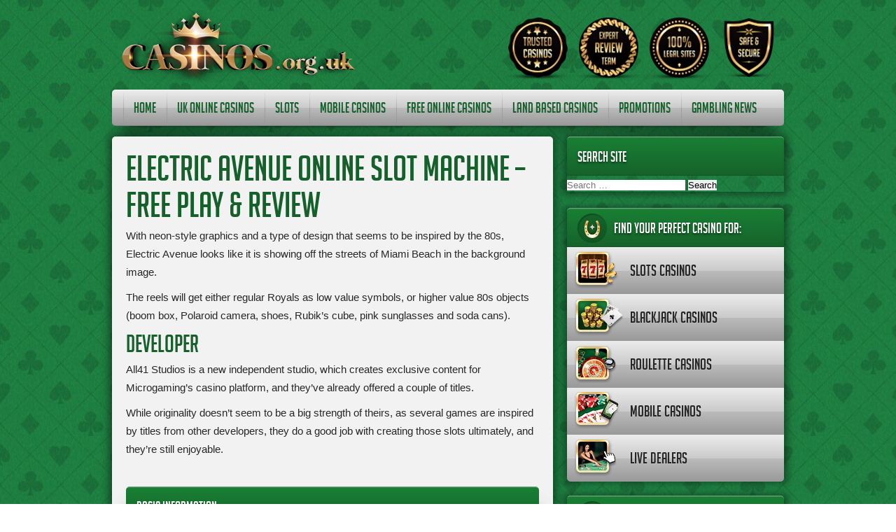

--- FILE ---
content_type: text/html; charset=UTF-8
request_url: https://www.casinos.org.uk/slots/electric-avenue-slot-free-play/
body_size: 53783
content:

<!DOCTYPE html>
<html lang="en-GB">
<head>
	
	<meta charset="UTF-8">
	<title>Electric Avenue Online Slot Machine - Free Play &amp; Review</title>
	<!-- <link rel="stylesheet" href="https://www.casinos.org.uk/wp-content/themes/Casinos/style.css" type="text/css" media="screen" /> -->

	<!--[if IE 9]><link rel="stylesheet" type="text/css" href="https://www.casinos.org.uk/wp-content/themes/Casinos/style.css/assets/css/ie9.css" /><![endif]-->
	<!--[if lte IE 8]><link rel="stylesheet" type="text/css" href="https://www.casinos.org.uk/wp-content/themes/Casinos/style.css/assets/css/ie8-and-down.css" /><![endif]-->
	<!--[if lt IE 9]><script src="http://ie7-js.googlecode.com/svn/version/2.1(beta4)/IE9.js"></script><![endif]-->
	<!--[if IE]><script src="http://html5shiv.googlecode.com/svn/trunk/html5.js"></script><![endif]-->
	<link rel="pingback" href="https://www.casinos.org.uk/xmlrpc.php">	
		<link rel="preload" href="https://www.casinos.org.uk/wp-content/themes/Casinos/assets/font/big_noodle_titling-webfont.woff2" as="font" crossorigin="anonymous">
	<link rel="preload" href="https://www.casinos.org.uk/wp-content/themes/Casinos/assets/images/bg-pattern.jpg" as="image">
	<!-- <script async src="//code.jquery.com/jquery-1.11.2.min.js"></script> -->
	<!-- <script async src="//ajax.googleapis.com/ajax/libs/jqueryui/1.11.2/jquery-ui.min.js"></script> -->
	<!-- <meta name="viewport" content="width=device-width, initial-scale=1.0, maximum-scale=1.0, user-scalable=no"> -->
	<meta name="viewport" content="width=device-width, initial-scale=1">
	

	<meta name='robots' content='index, follow, max-image-preview:large, max-snippet:-1, max-video-preview:-1' />
	<style>img:is([sizes="auto" i], [sizes^="auto," i]) { contain-intrinsic-size: 3000px 1500px }</style>
	
	<!-- This site is optimized with the Yoast SEO plugin v26.0 - https://yoast.com/wordpress/plugins/seo/ -->
	<meta name="description" content="Electric Avenue Online Slot Machine - Free Play &amp; Review With neon-style graphics and a type of design that seems to be inspired by the 80s, Electric" />
	<link rel="canonical" href="https://www.casinos.org.uk/slots/electric-avenue-slot-free-play/" />
	<meta property="og:locale" content="en_GB" />
	<meta property="og:type" content="article" />
	<meta property="og:title" content="Electric Avenue Online Slot Machine - Free Play &amp; Review" />
	<meta property="og:description" content="Electric Avenue Online Slot Machine - Free Play &amp; Review With neon-style graphics and a type of design that seems to be inspired by the 80s, Electric" />
	<meta property="og:url" content="https://www.casinos.org.uk/slots/electric-avenue-slot-free-play/" />
	<meta property="og:site_name" content="Casinos.org.uk - Best UK Online Casinos &amp; Mobile Gambling" />
	<meta property="article:modified_time" content="2025-05-06T13:58:46+00:00" />
	<meta property="og:image" content="https://www.casinos.org.uk/wp-content/uploads/2020/05/electric-avenue-slot-250.jpg" />
	<meta property="og:image:width" content="250" />
	<meta property="og:image:height" content="141" />
	<meta property="og:image:type" content="image/jpeg" />
	<meta name="twitter:card" content="summary_large_image" />
	<meta name="twitter:label1" content="Estimated reading time" />
	<meta name="twitter:data1" content="1 minute" />
	<script type="application/ld+json" class="yoast-schema-graph">{"@context":"https://schema.org","@graph":[{"@type":"WebPage","@id":"https://www.casinos.org.uk/slots/electric-avenue-slot-free-play/","url":"https://www.casinos.org.uk/slots/electric-avenue-slot-free-play/","name":"Electric Avenue Online Slot Machine - Free Play & Review","isPartOf":{"@id":"https://www.casinos.org.uk/#website"},"primaryImageOfPage":{"@id":"https://www.casinos.org.uk/slots/electric-avenue-slot-free-play/#primaryimage"},"image":{"@id":"https://www.casinos.org.uk/slots/electric-avenue-slot-free-play/#primaryimage"},"thumbnailUrl":"https://www.casinos.org.uk/wp-content/uploads/2020/05/electric-avenue-slot-250.jpg","datePublished":"2020-05-28T16:39:58+00:00","dateModified":"2025-05-06T13:58:46+00:00","description":"Electric Avenue Online Slot Machine - Free Play &amp; Review With neon-style graphics and a type of design that seems to be inspired by the 80s, Electric","breadcrumb":{"@id":"https://www.casinos.org.uk/slots/electric-avenue-slot-free-play/#breadcrumb"},"inLanguage":"en-GB","potentialAction":[{"@type":"ReadAction","target":["https://www.casinos.org.uk/slots/electric-avenue-slot-free-play/"]}]},{"@type":"ImageObject","inLanguage":"en-GB","@id":"https://www.casinos.org.uk/slots/electric-avenue-slot-free-play/#primaryimage","url":"https://www.casinos.org.uk/wp-content/uploads/2020/05/electric-avenue-slot-250.jpg","contentUrl":"https://www.casinos.org.uk/wp-content/uploads/2020/05/electric-avenue-slot-250.jpg","width":250,"height":141},{"@type":"BreadcrumbList","@id":"https://www.casinos.org.uk/slots/electric-avenue-slot-free-play/#breadcrumb","itemListElement":[{"@type":"ListItem","position":1,"name":"Home","item":"https://www.casinos.org.uk/"},{"@type":"ListItem","position":2,"name":"Slots &#8211; All You Need To Know About Slot Machines","item":"https://www.casinos.org.uk/slots/"},{"@type":"ListItem","position":3,"name":"Electric Avenue Online Slot Machine &#8211; Free Play &#038; Review"}]},{"@type":"WebSite","@id":"https://www.casinos.org.uk/#website","url":"https://www.casinos.org.uk/","name":"Casinos.org.uk - Best UK Online Casinos &amp; Mobile Gambling","description":"Gaming guide for UK casino players","potentialAction":[{"@type":"SearchAction","target":{"@type":"EntryPoint","urlTemplate":"https://www.casinos.org.uk/?s={search_term_string}"},"query-input":{"@type":"PropertyValueSpecification","valueRequired":true,"valueName":"search_term_string"}}],"inLanguage":"en-GB"}]}</script>
	<!-- / Yoast SEO plugin. -->


<link rel='dns-prefetch' href='//cdn.iubenda.com' />
<script type="text/javascript">
/* <![CDATA[ */
window._wpemojiSettings = {"baseUrl":"https:\/\/s.w.org\/images\/core\/emoji\/16.0.1\/72x72\/","ext":".png","svgUrl":"https:\/\/s.w.org\/images\/core\/emoji\/16.0.1\/svg\/","svgExt":".svg","source":{"concatemoji":"https:\/\/www.casinos.org.uk\/wp-includes\/js\/wp-emoji-release.min.js?ver=6.8.3"}};
/*! This file is auto-generated */
!function(s,n){var o,i,e;function c(e){try{var t={supportTests:e,timestamp:(new Date).valueOf()};sessionStorage.setItem(o,JSON.stringify(t))}catch(e){}}function p(e,t,n){e.clearRect(0,0,e.canvas.width,e.canvas.height),e.fillText(t,0,0);var t=new Uint32Array(e.getImageData(0,0,e.canvas.width,e.canvas.height).data),a=(e.clearRect(0,0,e.canvas.width,e.canvas.height),e.fillText(n,0,0),new Uint32Array(e.getImageData(0,0,e.canvas.width,e.canvas.height).data));return t.every(function(e,t){return e===a[t]})}function u(e,t){e.clearRect(0,0,e.canvas.width,e.canvas.height),e.fillText(t,0,0);for(var n=e.getImageData(16,16,1,1),a=0;a<n.data.length;a++)if(0!==n.data[a])return!1;return!0}function f(e,t,n,a){switch(t){case"flag":return n(e,"\ud83c\udff3\ufe0f\u200d\u26a7\ufe0f","\ud83c\udff3\ufe0f\u200b\u26a7\ufe0f")?!1:!n(e,"\ud83c\udde8\ud83c\uddf6","\ud83c\udde8\u200b\ud83c\uddf6")&&!n(e,"\ud83c\udff4\udb40\udc67\udb40\udc62\udb40\udc65\udb40\udc6e\udb40\udc67\udb40\udc7f","\ud83c\udff4\u200b\udb40\udc67\u200b\udb40\udc62\u200b\udb40\udc65\u200b\udb40\udc6e\u200b\udb40\udc67\u200b\udb40\udc7f");case"emoji":return!a(e,"\ud83e\udedf")}return!1}function g(e,t,n,a){var r="undefined"!=typeof WorkerGlobalScope&&self instanceof WorkerGlobalScope?new OffscreenCanvas(300,150):s.createElement("canvas"),o=r.getContext("2d",{willReadFrequently:!0}),i=(o.textBaseline="top",o.font="600 32px Arial",{});return e.forEach(function(e){i[e]=t(o,e,n,a)}),i}function t(e){var t=s.createElement("script");t.src=e,t.defer=!0,s.head.appendChild(t)}"undefined"!=typeof Promise&&(o="wpEmojiSettingsSupports",i=["flag","emoji"],n.supports={everything:!0,everythingExceptFlag:!0},e=new Promise(function(e){s.addEventListener("DOMContentLoaded",e,{once:!0})}),new Promise(function(t){var n=function(){try{var e=JSON.parse(sessionStorage.getItem(o));if("object"==typeof e&&"number"==typeof e.timestamp&&(new Date).valueOf()<e.timestamp+604800&&"object"==typeof e.supportTests)return e.supportTests}catch(e){}return null}();if(!n){if("undefined"!=typeof Worker&&"undefined"!=typeof OffscreenCanvas&&"undefined"!=typeof URL&&URL.createObjectURL&&"undefined"!=typeof Blob)try{var e="postMessage("+g.toString()+"("+[JSON.stringify(i),f.toString(),p.toString(),u.toString()].join(",")+"));",a=new Blob([e],{type:"text/javascript"}),r=new Worker(URL.createObjectURL(a),{name:"wpTestEmojiSupports"});return void(r.onmessage=function(e){c(n=e.data),r.terminate(),t(n)})}catch(e){}c(n=g(i,f,p,u))}t(n)}).then(function(e){for(var t in e)n.supports[t]=e[t],n.supports.everything=n.supports.everything&&n.supports[t],"flag"!==t&&(n.supports.everythingExceptFlag=n.supports.everythingExceptFlag&&n.supports[t]);n.supports.everythingExceptFlag=n.supports.everythingExceptFlag&&!n.supports.flag,n.DOMReady=!1,n.readyCallback=function(){n.DOMReady=!0}}).then(function(){return e}).then(function(){var e;n.supports.everything||(n.readyCallback(),(e=n.source||{}).concatemoji?t(e.concatemoji):e.wpemoji&&e.twemoji&&(t(e.twemoji),t(e.wpemoji)))}))}((window,document),window._wpemojiSettings);
/* ]]> */
</script>
<style id='iubenda-inline-styles-from-embed-inline-css' type='text/css'>

    #iubenda-cs-banner.iubenda-cs-default .custom-wrapper {
      max-width: 640px !important;
      margin: auto !important;
bottom: 0px;
    }

    #iubenda-cs-banner.iubenda-cs-default .iubenda-cs-content {
      background: #FFF !important;
      color: #000 !important;
    }

    #iubenda-cs-banner.iubenda-cs-default .iubenda-cs-content {
      padding: 20px !important;
    }

    #iubenda-cs-banner.iubenda-cs-default .iubenda-cs-content h4 {
      line-height: 1 !important;
      margin: 0 !important;
    }

    #iubenda-cs-banner.iubenda-cs-default .iubenda-cs-content p {
      margin-top: 8px !important;
    }

    #iubenda-cs-banner.iubenda-cs-default .iubenda-cs-content a {
      text-decoration: underline !important;
    }

    #iubenda-cs-banner.iubenda-cs-default .iubenda-cs-content button.iubenda-cs-accept-btn,
    #iubenda-cs-banner.iubenda-cs-default .iubenda-cs-content button.iubenda-cs-customize-btn,
    #iubenda-cs-banner.iubenda-cs-default .iubenda-cs-content button.iubenda-cs-another-btn {
      padding: 10px 20px !important;
      margin: 5px 10px 5px 0 !important;
      border: 0 !important;
      font-weight: 600 !important;
      color: #000 !important;
      background: #FFF !important;
      transition: all .3s ease !important;
      cursor: pointer !important;
    }

    #iubenda-cs-banner.iubenda-cs-default .iubenda-cs-content button.iubenda-cs-accept-btn {
      color: #fff !important;
      background: rgb(23, 109, 46) !important;
    }

    #iubenda-cs-banner.iubenda-cs-default .iubenda-cs-content button:hover,
    #iubenda-cs-banner.iubenda-cs-default .iubenda-cs-content button:active {
      opacity: .85 !important;
    }
  
</style>
<link rel='stylesheet' id='embedpress-plyr-css-css' href='https://www.casinos.org.uk/wp-content/plugins/embedpress/assets/css/plyr.css?ver=1759746010' type='text/css' media='all' />
<link rel='stylesheet' id='embedpress-carousel-vendor-css-css' href='https://www.casinos.org.uk/wp-content/plugins/embedpress/assets/css/carousel.min.css?ver=1759746010' type='text/css' media='all' />
<link rel='stylesheet' id='embedpress-glider-css-css' href='https://www.casinos.org.uk/wp-content/plugins/embedpress/assets/css/glider.min.css?ver=1759746010' type='text/css' media='all' />
<link rel='stylesheet' id='embedpress-css-css' href='https://www.casinos.org.uk/wp-content/plugins/embedpress/assets/css/embedpress.css?ver=1759746010' type='text/css' media='all' />
<link rel='stylesheet' id='embedpress-blocks-style-css' href='https://www.casinos.org.uk/wp-content/plugins/embedpress/assets/css/blocks.build.css?ver=1759746010' type='text/css' media='all' />
<style id='wp-emoji-styles-inline-css' type='text/css'>

	img.wp-smiley, img.emoji {
		display: inline !important;
		border: none !important;
		box-shadow: none !important;
		height: 1em !important;
		width: 1em !important;
		margin: 0 0.07em !important;
		vertical-align: -0.1em !important;
		background: none !important;
		padding: 0 !important;
	}
</style>
<link rel='stylesheet' id='wp-block-library-css' href='https://www.casinos.org.uk/wp-includes/css/dist/block-library/style.min.css?ver=6.8.3' type='text/css' media='all' />
<style id='classic-theme-styles-inline-css' type='text/css'>
/*! This file is auto-generated */
.wp-block-button__link{color:#fff;background-color:#32373c;border-radius:9999px;box-shadow:none;text-decoration:none;padding:calc(.667em + 2px) calc(1.333em + 2px);font-size:1.125em}.wp-block-file__button{background:#32373c;color:#fff;text-decoration:none}
</style>
<style id='global-styles-inline-css' type='text/css'>
:root{--wp--preset--aspect-ratio--square: 1;--wp--preset--aspect-ratio--4-3: 4/3;--wp--preset--aspect-ratio--3-4: 3/4;--wp--preset--aspect-ratio--3-2: 3/2;--wp--preset--aspect-ratio--2-3: 2/3;--wp--preset--aspect-ratio--16-9: 16/9;--wp--preset--aspect-ratio--9-16: 9/16;--wp--preset--color--black: #000000;--wp--preset--color--cyan-bluish-gray: #abb8c3;--wp--preset--color--white: #ffffff;--wp--preset--color--pale-pink: #f78da7;--wp--preset--color--vivid-red: #cf2e2e;--wp--preset--color--luminous-vivid-orange: #ff6900;--wp--preset--color--luminous-vivid-amber: #fcb900;--wp--preset--color--light-green-cyan: #7bdcb5;--wp--preset--color--vivid-green-cyan: #00d084;--wp--preset--color--pale-cyan-blue: #8ed1fc;--wp--preset--color--vivid-cyan-blue: #0693e3;--wp--preset--color--vivid-purple: #9b51e0;--wp--preset--gradient--vivid-cyan-blue-to-vivid-purple: linear-gradient(135deg,rgba(6,147,227,1) 0%,rgb(155,81,224) 100%);--wp--preset--gradient--light-green-cyan-to-vivid-green-cyan: linear-gradient(135deg,rgb(122,220,180) 0%,rgb(0,208,130) 100%);--wp--preset--gradient--luminous-vivid-amber-to-luminous-vivid-orange: linear-gradient(135deg,rgba(252,185,0,1) 0%,rgba(255,105,0,1) 100%);--wp--preset--gradient--luminous-vivid-orange-to-vivid-red: linear-gradient(135deg,rgba(255,105,0,1) 0%,rgb(207,46,46) 100%);--wp--preset--gradient--very-light-gray-to-cyan-bluish-gray: linear-gradient(135deg,rgb(238,238,238) 0%,rgb(169,184,195) 100%);--wp--preset--gradient--cool-to-warm-spectrum: linear-gradient(135deg,rgb(74,234,220) 0%,rgb(151,120,209) 20%,rgb(207,42,186) 40%,rgb(238,44,130) 60%,rgb(251,105,98) 80%,rgb(254,248,76) 100%);--wp--preset--gradient--blush-light-purple: linear-gradient(135deg,rgb(255,206,236) 0%,rgb(152,150,240) 100%);--wp--preset--gradient--blush-bordeaux: linear-gradient(135deg,rgb(254,205,165) 0%,rgb(254,45,45) 50%,rgb(107,0,62) 100%);--wp--preset--gradient--luminous-dusk: linear-gradient(135deg,rgb(255,203,112) 0%,rgb(199,81,192) 50%,rgb(65,88,208) 100%);--wp--preset--gradient--pale-ocean: linear-gradient(135deg,rgb(255,245,203) 0%,rgb(182,227,212) 50%,rgb(51,167,181) 100%);--wp--preset--gradient--electric-grass: linear-gradient(135deg,rgb(202,248,128) 0%,rgb(113,206,126) 100%);--wp--preset--gradient--midnight: linear-gradient(135deg,rgb(2,3,129) 0%,rgb(40,116,252) 100%);--wp--preset--font-size--small: 13px;--wp--preset--font-size--medium: 20px;--wp--preset--font-size--large: 36px;--wp--preset--font-size--x-large: 42px;--wp--preset--spacing--20: 0.44rem;--wp--preset--spacing--30: 0.67rem;--wp--preset--spacing--40: 1rem;--wp--preset--spacing--50: 1.5rem;--wp--preset--spacing--60: 2.25rem;--wp--preset--spacing--70: 3.38rem;--wp--preset--spacing--80: 5.06rem;--wp--preset--shadow--natural: 6px 6px 9px rgba(0, 0, 0, 0.2);--wp--preset--shadow--deep: 12px 12px 50px rgba(0, 0, 0, 0.4);--wp--preset--shadow--sharp: 6px 6px 0px rgba(0, 0, 0, 0.2);--wp--preset--shadow--outlined: 6px 6px 0px -3px rgba(255, 255, 255, 1), 6px 6px rgba(0, 0, 0, 1);--wp--preset--shadow--crisp: 6px 6px 0px rgba(0, 0, 0, 1);}:where(.is-layout-flex){gap: 0.5em;}:where(.is-layout-grid){gap: 0.5em;}body .is-layout-flex{display: flex;}.is-layout-flex{flex-wrap: wrap;align-items: center;}.is-layout-flex > :is(*, div){margin: 0;}body .is-layout-grid{display: grid;}.is-layout-grid > :is(*, div){margin: 0;}:where(.wp-block-columns.is-layout-flex){gap: 2em;}:where(.wp-block-columns.is-layout-grid){gap: 2em;}:where(.wp-block-post-template.is-layout-flex){gap: 1.25em;}:where(.wp-block-post-template.is-layout-grid){gap: 1.25em;}.has-black-color{color: var(--wp--preset--color--black) !important;}.has-cyan-bluish-gray-color{color: var(--wp--preset--color--cyan-bluish-gray) !important;}.has-white-color{color: var(--wp--preset--color--white) !important;}.has-pale-pink-color{color: var(--wp--preset--color--pale-pink) !important;}.has-vivid-red-color{color: var(--wp--preset--color--vivid-red) !important;}.has-luminous-vivid-orange-color{color: var(--wp--preset--color--luminous-vivid-orange) !important;}.has-luminous-vivid-amber-color{color: var(--wp--preset--color--luminous-vivid-amber) !important;}.has-light-green-cyan-color{color: var(--wp--preset--color--light-green-cyan) !important;}.has-vivid-green-cyan-color{color: var(--wp--preset--color--vivid-green-cyan) !important;}.has-pale-cyan-blue-color{color: var(--wp--preset--color--pale-cyan-blue) !important;}.has-vivid-cyan-blue-color{color: var(--wp--preset--color--vivid-cyan-blue) !important;}.has-vivid-purple-color{color: var(--wp--preset--color--vivid-purple) !important;}.has-black-background-color{background-color: var(--wp--preset--color--black) !important;}.has-cyan-bluish-gray-background-color{background-color: var(--wp--preset--color--cyan-bluish-gray) !important;}.has-white-background-color{background-color: var(--wp--preset--color--white) !important;}.has-pale-pink-background-color{background-color: var(--wp--preset--color--pale-pink) !important;}.has-vivid-red-background-color{background-color: var(--wp--preset--color--vivid-red) !important;}.has-luminous-vivid-orange-background-color{background-color: var(--wp--preset--color--luminous-vivid-orange) !important;}.has-luminous-vivid-amber-background-color{background-color: var(--wp--preset--color--luminous-vivid-amber) !important;}.has-light-green-cyan-background-color{background-color: var(--wp--preset--color--light-green-cyan) !important;}.has-vivid-green-cyan-background-color{background-color: var(--wp--preset--color--vivid-green-cyan) !important;}.has-pale-cyan-blue-background-color{background-color: var(--wp--preset--color--pale-cyan-blue) !important;}.has-vivid-cyan-blue-background-color{background-color: var(--wp--preset--color--vivid-cyan-blue) !important;}.has-vivid-purple-background-color{background-color: var(--wp--preset--color--vivid-purple) !important;}.has-black-border-color{border-color: var(--wp--preset--color--black) !important;}.has-cyan-bluish-gray-border-color{border-color: var(--wp--preset--color--cyan-bluish-gray) !important;}.has-white-border-color{border-color: var(--wp--preset--color--white) !important;}.has-pale-pink-border-color{border-color: var(--wp--preset--color--pale-pink) !important;}.has-vivid-red-border-color{border-color: var(--wp--preset--color--vivid-red) !important;}.has-luminous-vivid-orange-border-color{border-color: var(--wp--preset--color--luminous-vivid-orange) !important;}.has-luminous-vivid-amber-border-color{border-color: var(--wp--preset--color--luminous-vivid-amber) !important;}.has-light-green-cyan-border-color{border-color: var(--wp--preset--color--light-green-cyan) !important;}.has-vivid-green-cyan-border-color{border-color: var(--wp--preset--color--vivid-green-cyan) !important;}.has-pale-cyan-blue-border-color{border-color: var(--wp--preset--color--pale-cyan-blue) !important;}.has-vivid-cyan-blue-border-color{border-color: var(--wp--preset--color--vivid-cyan-blue) !important;}.has-vivid-purple-border-color{border-color: var(--wp--preset--color--vivid-purple) !important;}.has-vivid-cyan-blue-to-vivid-purple-gradient-background{background: var(--wp--preset--gradient--vivid-cyan-blue-to-vivid-purple) !important;}.has-light-green-cyan-to-vivid-green-cyan-gradient-background{background: var(--wp--preset--gradient--light-green-cyan-to-vivid-green-cyan) !important;}.has-luminous-vivid-amber-to-luminous-vivid-orange-gradient-background{background: var(--wp--preset--gradient--luminous-vivid-amber-to-luminous-vivid-orange) !important;}.has-luminous-vivid-orange-to-vivid-red-gradient-background{background: var(--wp--preset--gradient--luminous-vivid-orange-to-vivid-red) !important;}.has-very-light-gray-to-cyan-bluish-gray-gradient-background{background: var(--wp--preset--gradient--very-light-gray-to-cyan-bluish-gray) !important;}.has-cool-to-warm-spectrum-gradient-background{background: var(--wp--preset--gradient--cool-to-warm-spectrum) !important;}.has-blush-light-purple-gradient-background{background: var(--wp--preset--gradient--blush-light-purple) !important;}.has-blush-bordeaux-gradient-background{background: var(--wp--preset--gradient--blush-bordeaux) !important;}.has-luminous-dusk-gradient-background{background: var(--wp--preset--gradient--luminous-dusk) !important;}.has-pale-ocean-gradient-background{background: var(--wp--preset--gradient--pale-ocean) !important;}.has-electric-grass-gradient-background{background: var(--wp--preset--gradient--electric-grass) !important;}.has-midnight-gradient-background{background: var(--wp--preset--gradient--midnight) !important;}.has-small-font-size{font-size: var(--wp--preset--font-size--small) !important;}.has-medium-font-size{font-size: var(--wp--preset--font-size--medium) !important;}.has-large-font-size{font-size: var(--wp--preset--font-size--large) !important;}.has-x-large-font-size{font-size: var(--wp--preset--font-size--x-large) !important;}
:where(.wp-block-post-template.is-layout-flex){gap: 1.25em;}:where(.wp-block-post-template.is-layout-grid){gap: 1.25em;}
:where(.wp-block-columns.is-layout-flex){gap: 2em;}:where(.wp-block-columns.is-layout-grid){gap: 2em;}
:root :where(.wp-block-pullquote){font-size: 1.5em;line-height: 1.6;}
</style>
<link rel='stylesheet' id='advanced-floating-content-css' href='https://www.casinos.org.uk/wp-content/plugins/advanced-floating-content/public/css/advanced-floating-content-public.css?ver=1.0.0' type='text/css' media='all' />
<link rel='stylesheet' id='advanced-floating-content-animate-css' href='https://www.casinos.org.uk/wp-content/plugins/advanced-floating-content/public/css/animate.css?ver=1.0.0' type='text/css' media='all' />
<link rel='stylesheet' id='announcer-css-css' href='https://www.casinos.org.uk/wp-content/plugins/announcer-pro/public/css/style.css?ver=6.2' type='text/css' media='all' />
<link rel='stylesheet' id='animate-css-css' href='https://www.casinos.org.uk/wp-content/plugins/announcer-pro/public/css/animate.min.css?ver=6.2' type='text/css' media='all' />
<link rel='stylesheet' id='buttonizer_frontend_style-css' href='https://www.casinos.org.uk/wp-content/plugins/buttonizer-multifunctional-button-premium/assets/legacy/frontend__premium_only.css?v=8b18ab746035f6b30f3d75d291afd856&#038;ver=6.8.3' type='text/css' media='all' />
<link rel='stylesheet' id='item-lists-style-css' href='https://www.casinos.org.uk/wp-content/plugins/item-lists-for-elementor/assets/css/item-lists-element.css?ver=1' type='text/css' media='' />
<link rel='stylesheet' id='jackpots-style-css' href='https://www.casinos.org.uk/wp-content/plugins/live-jackpots/jackpots.css?ver=6.8.3' type='text/css' media='all' />
<link rel='stylesheet' id='jackpot-widget-style-css' href='https://www.casinos.org.uk/wp-content/plugins/live-jackpots/jackpotwidget.css?ver=6.8.3' type='text/css' media='all' />
<link rel='stylesheet' id='jackpot-winnerswidget-style-css' href='https://www.casinos.org.uk/wp-content/plugins/live-jackpots/jackpotwinners.css?ver=6.8.3' type='text/css' media='all' />
<link rel='stylesheet' id='jackpot-casinoswidget-style-css' href='https://www.casinos.org.uk/wp-content/plugins/live-jackpots/jackpotcasinos.css?ver=6.8.3' type='text/css' media='all' />
<link rel='stylesheet' id='simple-youtube-responsive-css' href='https://www.casinos.org.uk/wp-content/plugins/simple-youtube-responsive/css/yt-responsive.css?ver=3.2.5' type='text/css' media='all' />
<link rel='stylesheet' id='font-awesome-css' href='https://www.casinos.org.uk/wp-content/plugins/elementor/assets/lib/font-awesome/css/font-awesome.min.css?ver=4.7.0' type='text/css' media='all' />
<link rel='stylesheet' id='scrollup-css-css' href='https://www.casinos.org.uk/wp-content/plugins/smooth-scroll-up/css/scrollup.css?ver=6.8.3' type='text/css' media='all' />
<link rel='stylesheet' id='qtip2css-css' href='https://www.casinos.org.uk/wp-content/plugins/tooltips-pro/js/qtip3/jquery.qtip.min.css?ver=6.8.3' type='text/css' media='all' />
<link rel='stylesheet' id='tooltipscss-css' href='https://www.casinos.org.uk/wp-content/plugins/tooltips-pro/tooltips.css?ver=6.8.3' type='text/css' media='all' />
<link rel='stylesheet' id='directorycss-css' href='https://www.casinos.org.uk/wp-content/plugins/tooltips-pro/js/jdirectory/directory.min.css?ver=6.8.3' type='text/css' media='all' />
<link rel='stylesheet' id='tooltipglobalcss-css' href='https://www.casinos.org.uk/wp-content/plugins/tooltips-pro/asset/css/global/tooltip/tooltips_global.css?ver=6.8.3' type='text/css' media='all' />
<link rel='stylesheet' id='directorytemplates-css' href='https://www.casinos.org.uk/wp-content/plugins/tooltips-pro/js/jdirectory/templates/glossary-blue.css?ver=6.8.3' type='text/css' media='all' />
<link rel='stylesheet' id='lobby-styles-css' href='https://www.casinos.org.uk/wp-content/plugins/vegashero/templates/css/vh-lobby.css?ver=6.8.3' type='text/css' media='all' />
<link rel='stylesheet' id='page-styles-css' href='https://www.casinos.org.uk/wp-content/plugins/vegashero/templates/css/vh-game.css?ver=6.8.3' type='text/css' media='all' />
<link rel='stylesheet' id='widgetopts-styles-css' href='https://www.casinos.org.uk/wp-content/plugins/widget-options/assets/css/widget-options.css?ver=4.1.2' type='text/css' media='all' />
<link rel='stylesheet' id='bwddb_buttons-buttons_css-css' href='https://www.casinos.org.uk/wp-content/plugins/bwd-dual-buttons/assets/public/css/dual-buttons.css?ver=1.0' type='text/css' media='all' />
<link rel='stylesheet' id='bwddb_buttons_fontawesome_css-css' href='https://www.casinos.org.uk/wp-content/plugins/bwd-dual-buttons/assets/public/css/all.min.css?ver=1.0' type='text/css' media='all' />
<link rel='stylesheet' id='style-css' href='https://www.casinos.org.uk/wp-content/themes/Casinos/style.css?ver=1.1' type='text/css' media='all' />
<link rel='stylesheet' id='tablepress-default-css' href='https://www.casinos.org.uk/wp-content/tablepress-combined.min.css?ver=57' type='text/css' media='all' />
<link rel='stylesheet' id='tablepress-datatables-buttons-css' href='https://www.casinos.org.uk/wp-content/plugins/tablepress-premium/modules/css/build/datatables.buttons.css?ver=3.2.3' type='text/css' media='all' />
<link rel='stylesheet' id='tablepress-datatables-columnfilterwidgets-css' href='https://www.casinos.org.uk/wp-content/plugins/tablepress-premium/modules/css/build/datatables.columnfilterwidgets.css?ver=3.2.3' type='text/css' media='all' />
<link rel='stylesheet' id='tablepress-datatables-fixedheader-css' href='https://www.casinos.org.uk/wp-content/plugins/tablepress-premium/modules/css/build/datatables.fixedheader.css?ver=3.2.3' type='text/css' media='all' />
<link rel='stylesheet' id='tablepress-datatables-fixedcolumns-css' href='https://www.casinos.org.uk/wp-content/plugins/tablepress-premium/modules/css/build/datatables.fixedcolumns.css?ver=3.2.3' type='text/css' media='all' />
<link rel='stylesheet' id='tablepress-datatables-scroll-buttons-css' href='https://www.casinos.org.uk/wp-content/plugins/tablepress-premium/modules/css/build/datatables.scroll-buttons.css?ver=3.2.3' type='text/css' media='all' />
<link rel='stylesheet' id='tablepress-responsive-tables-css' href='https://www.casinos.org.uk/wp-content/plugins/tablepress-premium/modules/css/build/responsive-tables.css?ver=3.2.3' type='text/css' media='all' />
<link rel='stylesheet' id='fontawesome-css' href='https://www.casinos.org.uk/wp-content/plugins/wp-review-pro/public/css/font-awesome.min.css?ver=4.7.0-modified' type='text/css' media='all' />
<link rel='stylesheet' id='wp_review-style-css' href='https://www.casinos.org.uk/wp-content/plugins/wp-review-pro/public/css/wp-review.css?ver=3.4.11' type='text/css' media='all' />
<style id='posts-table-pro-head-inline-css' type='text/css'>
table.posts-data-table { visibility: hidden; }
</style>

<script  type="text/javascript" class=" _iub_cs_skip" type="text/javascript" id="iubenda-head-inline-scripts-0">
/* <![CDATA[ */

var _iub = _iub || [];
_iub.csConfiguration = {"lang":"en","siteId":797635,"floatingPreferencesButtonDisplay":"bottom-right","floatingPreferencesButtonIcon":true,"floatingPreferencesButtonHover":true,"cookiePolicyId":8105725,"cookiePolicyUrl":"https://www.casinos.org.uk/privacy-policy/", "banner": {
        "content": "<p>We use cookies on Casinos.org.uk to improve your user experience. We'll assume that you're ok with this, but you can always opt-out if you wish. Our %{cookie_policy_link}<\/p>",
        "html": "<div class='iubenda-cs-container'><div class='iubenda-cs-content'>" + "<div class='custom-wrapper'>" + "<div>%{banner_content}</div>" + "<div class='buttons'>" + "<button class='iubenda-cs-accept-btn'>Accept</button>" + "<button class='iubenda-cs-customize-btn'>Customize</button>" + "</div>" + "</div>" + "</div>" + "</div>"
      }};
/* ]]> */
</script>
<script  type="text/javascript" charset="UTF-8" async="" class=" _iub_cs_skip" type="text/javascript" src="//cdn.iubenda.com/cs/iubenda_cs.js?ver=3.12.4" id="iubenda-head-scripts-0-js"></script>
<script type="text/javascript" src="https://www.casinos.org.uk/wp-includes/js/jquery/jquery.min.js?ver=3.7.1" id="jquery-core-js"></script>
<script type="text/javascript" src="https://www.casinos.org.uk/wp-includes/js/jquery/jquery-migrate.min.js?ver=3.4.1" id="jquery-migrate-js"></script>
<script type="text/javascript" src="https://www.casinos.org.uk/wp-content/plugins/advanced-floating-content/public/js/advanced-floating-content-public.js?ver=1.0.0" id="advanced-floating-content-js"></script>
<script type="text/javascript" src="https://www.casinos.org.uk/wp-content/plugins/advanced-floating-content/public/js/jquery.cookie.min.js?ver=1.0.0" id="advanced-floating-contentcookies-js"></script>
<script type="text/javascript" src="https://www.casinos.org.uk/wp-content/plugins/tooltips-pro/js/imagesloaded.pkgd.min.js?ver=6.8.3" id="imagesloadedjs-js"></script>
<script type="text/javascript" src="https://www.casinos.org.uk/wp-content/plugins/tooltips-pro/js/qtip3/jquery.qtip.min.js?ver=6.8.3" id="qtip2js-js"></script>
<script type="text/javascript" src="https://www.casinos.org.uk/wp-content/plugins/tooltips-pro/js/jdirectory/jquery.directory.min.js?ver=6.8.3" id="directoryjs-js"></script>
<script type="text/javascript" id="wpgmza_data-js-extra">
/* <![CDATA[ */
var wpgmza_google_api_status = {"message":"Enqueued","code":"ENQUEUED"};
/* ]]> */
</script>
<script type="text/javascript" src="https://www.casinos.org.uk/wp-content/plugins/wp-google-maps/wpgmza_data.js?ver=6.8.3" id="wpgmza_data-js"></script>
<link rel="https://api.w.org/" href="https://www.casinos.org.uk/wp-json/" /><link rel="alternate" title="JSON" type="application/json" href="https://www.casinos.org.uk/wp-json/wp/v2/pages/16689" /><link rel='shortlink' href='https://www.casinos.org.uk/?p=16689' />

		<!-- GA Google Analytics @ https://m0n.co/ga -->
		<script async src="https://www.googletagmanager.com/gtag/js?id=A-97854413-1"></script>
		<script>
			window.dataLayer = window.dataLayer || [];
			function gtag(){dataLayer.push(arguments);}
			gtag('js', new Date());
			gtag('config', 'A-97854413-1');
		</script>

	<!-- Start Genie WP Favicon -->
<link rel="shortcut icon" href="https://www.casinos.org.uk/wp-content/uploads/gwpf_icon/favicon.ico" />
<link rel="apple-touch-icon" href="https://www.casinos.org.uk/wp-content/uploads/gwpf_icon/favicon.ico" />
<!-- End Genie WP Favicon -->
        <style type="text/css">
					</style>
        	<style type="text/css">
	.tooltips_table .tooltipsall
	{
		border-bottom:none !important;
	}
	.tooltips_table span {
		color: inherit;
	}
	.qtip-content .tooltipsall
	{
		border-bottom:none !important;
		color: inherit !important;
	}
	</style>
		<style type="text/css">
	.tooltipsall:hover {
		color: #81d884;
	}
	</style>
			<style type="text/css">
			.tooltipsall
			{
		    	border-bottom:2px dotted #888;
			}		
		</style>
		<script type="text/javascript">
	var ajaxurl = '/wp-admin/admin-ajax.php';
	
	function tooltipsdate()
	{
			var d=new Date();
			str='';
			str +=d.getFullYear()+'-';
			str +=d.getMonth()+1+'-';
			str +=d.getDate()+'-';
			str +=d.getHours()+'-';
			str +=d.getMinutes()+'-';
			str +=d.getSeconds();
			return str; 
	}
	var nowtime = tooltipsdate();
	var tooltipsClientIP = '3.144.226.161';

	function toolTips(whichID,theTipContent,toolTipPostID,theTipTitle, toolTipCustomizedStyle) 
	{
				if (typeof toolTipPostID==='undefined')
		{
			toolTipPostID = '0';
		}

		toolTipPostStyleName = 'ui-wordpress-tooltip-pro';
		if (typeof toolTipCustomizedStyle==='undefined')
		{
			toolTipCustomizedStyle = 'ui-wordpress-tooltip-pro';
		}

			jQuery(whichID).qtip
			(
				{
					content:
					{
													text:theTipContent,
											},
    				postid:toolTipPostID,  					
						style:
	   					{
							classes:'defaults'
							
	    				},
											position:
    				{
    					viewport: jQuery(window),
    					my: 'bottom center',
    					at: 'top center'    				},
					show:
						{
												delay:0,
						event: 'mouseover',
												effect: function() {
							
			                jQuery(this).fadeTo(200, 0.9);
			                		jQuery('.qtip iframe').attr('id','stopplayingyoutube');
			                		oldsrc =  jQuery("#stopplayingyoutube").attr("oldsrc");

			                		if ('undefined' == oldsrc)
			                		{

			                		}
			                		else
			                		{

			                			jQuery("#stopplayingyoutube").attr("src", jQuery("#stopplayingyoutube").attr("oldsrc"));
			                		}
			            }
						},
					hide:
												
									{
										event: 'mouseout',
										effect: function(offset) 
										{
											jQuery('.qtip iframe').attr('id','stopplayingyoutube');
								 			jQuery("#stopplayingyoutube").attr("oldsrc", jQuery("#stopplayingyoutube").attr("src"));
											jQuery("#stopplayingyoutube").attr("src", '');
								            jQuery(this).slideDown(100); // "this" refers to the tooltip
								        }
									}
													
				}
			)
	}
</script>
	
<meta name="generator" content="Elementor 3.32.4; features: e_font_icon_svg, additional_custom_breakpoints; settings: css_print_method-external, google_font-enabled, font_display-swap">
			<style>
				.e-con.e-parent:nth-of-type(n+4):not(.e-lazyloaded):not(.e-no-lazyload),
				.e-con.e-parent:nth-of-type(n+4):not(.e-lazyloaded):not(.e-no-lazyload) * {
					background-image: none !important;
				}
				@media screen and (max-height: 1024px) {
					.e-con.e-parent:nth-of-type(n+3):not(.e-lazyloaded):not(.e-no-lazyload),
					.e-con.e-parent:nth-of-type(n+3):not(.e-lazyloaded):not(.e-no-lazyload) * {
						background-image: none !important;
					}
				}
				@media screen and (max-height: 640px) {
					.e-con.e-parent:nth-of-type(n+2):not(.e-lazyloaded):not(.e-no-lazyload),
					.e-con.e-parent:nth-of-type(n+2):not(.e-lazyloaded):not(.e-no-lazyload) * {
						background-image: none !important;
					}
				}
			</style>
					<style type="text/css" id="wp-custom-css">
			/* Label size */
#buttonizer-sys a .text div {
  width: 210px !important;
  text-align: center !important;
  background-color: #e85c4c !important;
  font-size: 16px !important;
  padding: 5px !important;
  margin-top: -5px !important;
}

.buttonizer-button a .text {
  padding: 0px !important;
  margin-right: 5px;
}

.youtube-responsive-container {
  position: relative;
  padding-bottom: 56.25%;
  padding-top: 30px;
  height: 0;
  overflow: hidden;
}

.youtube-responsive-container iframe,
.youtube-responsive-container object,
.youtube-responsive-container embed {
  position: absolute;
  top: 0;
  left: 0;
  width: 100%;
  height: 100%;
}

.table-body-row .r4 a:first-child {
  white-space: nowrap;
}

@media (max-width: 678px) {
  .read-review-pl {
    position: static;
    text-align: center;
    display: block;
    padding: 0;
    padding-top: 10px;
  }
}

.read-review-pl {
  position: relative;
  top: 0px;
}

/* ✅ Stack Play Here + Read Review buttons on mobile */
@media (max-width: 768px) {
  .table-body-row .r4,
  .toplist-area .r4 {
    display: flex !important;
    flex-direction: column !important;
    align-items: center !important;
    gap: 10px !important;
  }

  .table-body-row .r4 a,
  .toplist-area .r4 a {
    float: none !important;
    display: block !important;
    width: 100% !important;
    max-width: 320px !important;
    text-align: center !important;
    margin: 0 auto !important;
  }

  .table-body-row .r4 a.read-review-pl,
  .toplist-area .r4 a.read-review-pl {
    margin-top: 10px !important;
  }
}

/* ✅ Normalize button height & alignment on desktop */
@media (min-width: 769px) {
  .table-body-row .r4 a.bt,
  .table-body-row .r4 a.read-review-pl,
  .toplist-area .r4 a.bt,
  .toplist-area .r4 a.read-review-pl {
    padding: 12px 24px !important;
    line-height: 1.2 !important;
    font-size: 15px !important;
    max-height: 48px;
  }

  .table-body-row .r4,
  .toplist-area .r4 {
    align-items: center !important;
  }

  /* ✅ Slight lift of Read Review button */
  .table-body-row .r4 a.read-review-pl,
  .toplist-area .r4 a.read-review-pl {
    margin-top: -2px !important;
  }
}

/* ✅ Play Here Button – Strong Green override */
.table-body-row .r4 a.bt,
.toplist-area .r4 a.bt {
  background: linear-gradient(135deg, #32cd32 0%, #228b22 100%) !important;
  color: #fff !important;
  font-weight: bold !important;
  padding: 12px 28px !important;
  font-size: 18px !important;
  border: none !important;
  border-radius: 50px !important;
  box-shadow: 0 4px 14px rgba(0, 0, 0, 0.25) !important;
  transition: all 0.3s ease-in-out !important;
  width: 100% !important;
  max-width: 320px !important;
  text-align: center !important;
  display: block !important;
  float: none !important;
}

.table-body-row .r4 a.bt:hover,
.toplist-area .r4 a.bt:hover {
  background: linear-gradient(135deg, #228b22 0%, #32cd32 100%) !important;
  transform: scale(1.05) !important;
}

/* ✅ Read Review Button – Strong Blue Outlined override */
.table-body-row .r4 a.read-review-pl,
.toplist-area .r4 a.read-review-pl {
  background: transparent !important;
  color: #0072ff !important;
  border: 2px solid #0072ff !important;
  border-radius: 50px !important;
  font-weight: bold !important;
  padding: 12px 28px !important;
  font-size: 16px !important;
  display: block !important;
  width: 100% !important;
  max-width: 320px !important;
  text-align: center !important;
  transition: all 0.3s ease-in-out !important;
}

.table-body-row .r4 a.read-review-pl:hover,
.toplist-area .r4 a.read-review-pl:hover {
  background: #0072ff !important;
  color: #fff !important;
}
@media (min-width: 769px) {
  .table-body-row .r4 a.read-review-pl,
  .toplist-area .r4 a.read-review-pl {
    font-size: 14px !important;
  }
}		</style>
			
</head>
<body>

    	<!-- Frame -->
	<div id="page-16689" class="frame">

		<header>

			<div class="head-wrap">
				
				
				<div class="badges">
					
										<div class="badge-trusted-casinos">
												<div><p>Trusted Casinos</p>
</div>
												<a href="https://www.casinos.org.uk/#UK_RECOMMENDED" >
							<img src="https://www.casinos.org.uk/wp-content/uploads/2015/11/trustedcasinos.png" alt="Trusted Casinos Sign" height="100" width="100">
						</a>
					</div>
					
										<div class="badge-expert-review">
												<div><p>Reviews</p>
</div>
												<a href="https://www.casinos.org.uk/casino-reviews/" >
							<img src="https://www.casinos.org.uk/wp-content/uploads/2015/11/expertreview.png" alt="Reviews Sign" height="100" width="100">
						</a>
					</div>
					
										<div class="badge-safe-secure">
												<div><p>All Licensed by The UK Gambling Commission</p>
</div>
												<a href="https://www.casinos.org.uk/mobile-casino/" >
							<img src="https://www.casinos.org.uk/wp-content/uploads/2015/11/legal-casinos.png" alt="United Kingdom Legal & Licensed Sign" height="100" width="100">
						</a>
					</div>
					
										<div class="badge-legal-sites">
												<div><p>Safe & Secure Gambling</p>
</div>
												<a href="https://www.casinos.org.uk/safe-and-secure-gambling/" >
							<img loading="lazy" src="https://www.casinos.org.uk/wp-content/uploads/2015/11/safeandsecure.png" alt="Safe & Secure Gaming Sign" height="100" width="100">
						</a>
					</div>
					

				</div>
				
								
				
				<a class="header-logo" href="https://www.casinos.org.uk"><img loading="lazy" src="https://www.casinos.org.uk/wp-content/uploads/2015/11/logo.png" alt="Casinos.org.uk" width="358" height="103"></a>
				
								<a class="header-logo-responsive" href="https://www.casinos.org.uk"><img loading="lazy" src="https://www.casinos.org.uk/wp-content/uploads/2019/12/logomobile-1.png" alt="Casinos.org.uk" height="40" width="140"></a>
								
							<div class="open-menu-bt"><span></span></div>
		
			</div>
			
			<nav><ul class="top-navigation"><li id="menu-item-136" class="menu-item menu-item-type-post_type menu-item-object-page menu-item-home menu-item-136"><a href="https://www.casinos.org.uk/" data-ps2id-api="true">Home</a></li>
<li id="menu-item-11322" class="menu-item menu-item-type-custom menu-item-object-custom menu-item-home menu-item-has-children menu-item-11322"><a href="https://www.casinos.org.uk/#UK_RECOMMENDED" data-ps2id-api="true">UK Online Casinos</a>
<ul class="sub-menu">
	<li id="menu-item-2781" class="menu-item menu-item-type-post_type menu-item-object-page menu-item-2781"><a href="https://www.casinos.org.uk/casino-reviews/" data-ps2id-api="true">Casino Reviews</a></li>
	<li id="menu-item-14285" class="menu-item menu-item-type-post_type menu-item-object-page menu-item-14285"><a href="https://www.casinos.org.uk/paypal-casinos-uk/" data-ps2id-api="true">Paypal Casinos UK</a></li>
	<li id="menu-item-11570" class="menu-item menu-item-type-post_type menu-item-object-page menu-item-11570"><a href="https://www.casinos.org.uk/best-uk-high-roller-online-casinos/" data-ps2id-api="true">Best High Roller Casinos</a></li>
	<li id="menu-item-11612" class="menu-item menu-item-type-post_type menu-item-object-page menu-item-11612"><a href="https://www.casinos.org.uk/online-casino-games-payout-percentages-rtp/" data-ps2id-api="true">Online Casino Games Payout Percentages RTP</a></li>
</ul>
</li>
<li id="menu-item-2786" class="menu-item menu-item-type-post_type menu-item-object-page current-page-ancestor menu-item-has-children menu-item-2786"><a href="https://www.casinos.org.uk/slots/" data-ps2id-api="true">Slots</a>
<ul class="sub-menu">
	<li id="menu-item-21689" class="menu-item menu-item-type-post_type menu-item-object-page menu-item-21689"><a href="https://www.casinos.org.uk/20-best-online-slots-in-the-uk/" data-ps2id-api="true">Best Online Slots UK &#8211; Top 20 Games Ranked 2025&#8243;</a></li>
	<li id="menu-item-21328" class="menu-item menu-item-type-post_type menu-item-object-page menu-item-21328"><a href="https://www.casinos.org.uk/20-high-volatility-slot-machines/" data-ps2id-api="true">Top 20 High Volatility Slots</a></li>
</ul>
</li>
<li id="menu-item-2787" class="menu-item menu-item-type-post_type menu-item-object-page menu-item-has-children menu-item-2787"><a href="https://www.casinos.org.uk/mobile-casino/" data-ps2id-api="true">Mobile Casinos</a>
<ul class="sub-menu">
	<li id="menu-item-22078" class="menu-item menu-item-type-post_type menu-item-object-page menu-item-22078"><a href="https://www.casinos.org.uk/best-casino-apps-in-uk/" data-ps2id-api="true">Best Casino Apps</a></li>
</ul>
</li>
<li id="menu-item-2788" class="menu-item menu-item-type-post_type menu-item-object-page menu-item-2788"><a href="https://www.casinos.org.uk/free-online-casinos/" data-ps2id-api="true">Free Online Casinos</a></li>
<li id="menu-item-2789" class="menu-item menu-item-type-post_type menu-item-object-page menu-item-2789"><a href="https://www.casinos.org.uk/land-based-casinos-uk-reviews/" data-ps2id-api="true">Land Based Casinos</a></li>
<li id="menu-item-6759" class="menu-item menu-item-type-taxonomy menu-item-object-category menu-item-6759"><a href="https://www.casinos.org.uk/promotions/" data-ps2id-api="true">Promotions</a></li>
<li id="menu-item-2782" class="menu-item menu-item-type-taxonomy menu-item-object-category menu-item-2782"><a href="https://www.casinos.org.uk/news/" data-ps2id-api="true">Gambling News</a></li>
</ul></nav>
		</header>	
	<div class="content">
		
			
		<!-- text area -->
		<div class="grid text-area">
			
			<div class="col-1">

				
					<h1>Electric Avenue Online Slot Machine &#8211; Free Play &amp; Review</h1>
<p>With neon-style graphics and a type of design that seems to be inspired by the 80s, Electric Avenue looks like it is showing off the streets of Miami Beach in the background image.</p>
<p>The reels will get either regular Royals as low value symbols, or higher value 80s objects (boom box, Polaroid camera, shoes, Rubik’s cube, pink sunglasses and soda cans).</p>
<h2>Developer</h2>
<p>All41 Studios is a new independent studio, which creates exclusive content for Microgaming’s casino platform, and they’ve already offered a couple of titles.</p>
<p>While originality doesn’t seem to be a big strength of theirs, as several games are inspired by titles from other developers, they do a good job with creating those slots ultimately, and they’re still enjoyable.</p>
				
				
			</div>

		</div>
		<!-- END text area -->
			
		
				<!-- Top CTA -->
		<div class="grid top-cta slot-page">
			
			<div class="col-1 shadow-left">

				<div class="shadow-right">
					
					
					<div class="header"><h3>Basic Information</h3></div>

					<div class="top-cta-bg">

						<div class="information">

							
							<div class="row">
								<div class="q">Software</div>
								<div class="a">Microgaming</div>
							</div>

							
							<div class="row">
								<div class="q">Reels</div>
								<div class="a">6</div>
							</div>

							
							<div class="row">
								<div class="q">Pay-Lines</div>
								<div class="a">4096</div>
							</div>

							
							<div class="row">
								<div class="q">Free Spins</div>
								<div class="a">Yes</div>
							</div>

							
							<div class="row">
								<div class="q">Multiplier</div>
								<div class="a">Yes</div>
							</div>

							
							<div class="row">
								<div class="q">Wild Symbol</div>
								<div class="a">Yes</div>
							</div>

							
							<div class="row">
								<div class="q">Scatter</div>
								<div class="a">Yes</div>
							</div>

							
							<div class="row">
								<div class="q">Special Bonus Game</div>
								<div class="a">Yes</div>
							</div>

							
							<div class="row">
								<div class="q">Online & Mobile</div>
								<div class="a">Yes</div>
							</div>

														
						</div>

												<div class="cta-image">

														<div>
							    <img src="https://www.casinos.org.uk/wp-content/uploads/2020/05/electric-avenue-slot-logo.jpg" alt="Electric Avenue screenshot 1">
						    </div>
						    						    						    <div>
							    <img src="https://www.casinos.org.uk/wp-content/uploads/2020/05/electric-avenue-slot-250.jpg" alt="Electric Avenue screenshot 2">
						    </div>
						    						</div>
						
					</div>

				</div>

			</div>

		</div>
		<!-- END Top CTA -->
				<!-- Top game -->
		<div class="grid top-cta game">
			
			<div class="col-1 shadow-left">

				<div class="shadow-right">
					
										<div class="top-cta-bg">
						
						<div class="iframe-game">
							
							<p><iframe width="560" height="315" src="https://www.youtube.com/embed/k8tIsbPzmU0" frameborder="0" allow="accelerometer; autoplay; encrypted-media; gyroscope; picture-in-picture" allowfullscreen></iframe></p>
						
						</div>

					</div>
						
					
										<!-- CTA -->
					<div class="bottom-cta-bg">
						
						<div class="img-bg-small">
							<a href="https://www.casinos.org.uk/golden-tiger-casino-review/">
							<img width="104" height="65" src="https://www.casinos.org.uk/wp-content/uploads/2018/09/golden-tiger-casino-8.png" class="attachment-post-thumbnail size-post-thumbnail wp-post-image" alt="Golden Tiger" decoding="async" />							</a>
						</div>

												<ul>
														<li>- Mobile Compatible</li>
								

														<li>- Generous Bonuses</li>
								

														<li>- Part of Casino Rewards Group & Licensed by UKGC</li>
								

						</ul>
							

						<div class="cta-button">
							<a href="https://www.casinos.org.uk/exit1/goldentigercasino/" target="_blank" class="bt">Play Here</a>
							<span class="tnc-apply tooltip-casino-id-155">T&C Apply to bonus 18+</span>						</div>

					</div>
					<!-- END CTA -->
						

				</div>

			</div>

		</div>
		<!-- END game -->
				<!-- text area -->
		<div class="grid text-area">
			
			<div class="col-1">

				<h2>How To Play Electric Avenue slot machine</h2>
<p>It’s a game with ways to win, so naturally you don’t really cover every potential combo with your wager. You just pick the total amount, and the range for it is from $0.20 to $30.</p>
<p>Electric Avenue relies on a setup with 6&#215;4 reels and 4096 ways to win, requiring matching symbols to just appear on 3 or more consecutive reels, starting with the leftmost one.</p>
<h2>Special Features</h2>
<p>The game’s wild symbols are going to be of considerable help, as they show up on the middle four reels, and from there they are included in any combinations that are formed in the game. Even better, these are expanding wilds which occupy the reel entirely, and then they can also apply multipliers of up to 5x, though it’s not a guarantee.</p>
<p>The fact that ways to win are preferred over regular lines, pretty much guarantees that they’re going to be useful, if the other requirements for a combo are met. As a downside, I’d mention the fact that a wild which takes over a reel is considered only one symbol, so it doesn’t get you a lot of wins at the same time.</p>
<p>For the other major feature of Electric Avenue, we have the scatter symbol (DeLorean) and the free spins that it can trigger. Two variants are available, and you choose which you prefer.</p>
<p>For the Electric Free Spins, there will be 7 rounds, where Power Wilds will be of help. A random symbol gets selected, and then whenever it lands on the middle four reels, it will be turned into a wild which is sticky. You win 3 extra spins with each reel that you fully cover with sticky Power Wilds.</p>
<p>The other option is the Neon Free Spins, this time with 10 rounds and with a Wild Wheel for its major feature. These are extra symbols, which can land on the middle four columns. Once they show up, they spin and reveal a multiplier from 11x to 55x. About half of the free spins are expected to get this Wild Wheel to appear.</p>
<h2>Maximum Payouts</h2>
<p>I like where the game is going, payout wise, as its rewards in a single spin can reach an impressive 6,833x the stake. Given the potential multipliers of up to 55x, and the use of 4096 ways to win, that kind of payout is actually not hard to believe, and if anything it’s the result of a cap that the developer placed on the game. RTP is set to a good level, 96.37%, while the volatility is High.</p>
<h2>Summary</h2>
<p>Electric Avenue is a decent new release from All41 Studios and Microgaming, and while not entirely original, that doesn’t make it any less fun to play, particularly if you get to the free spins stage.</p>

			</div>

		</div>
		<!-- END text area -->
			<!-- toplist -->
		<div class="grid toplist-area">
			
			<div class="col-1">
				

								<h2>Electric Avenue Slot Machine For Real Money Now:</h2>
					

				
				<div class="shadow-left"><div class="shadow-right">

					<div class="table-head header">
						<span class="r1">Casino</span>
						<span class="r2">Bonus</span>
						<span class="r3">Whats great here?</span>
						<span class="r4">Visit</span>
					</div>

					<div class="table-body">
						
						
					  	<div class="table-body-row">
						    <div class="r1">
						    	<a class="img-bg-small" href="https://www.casinos.org.uk/grand-mondial-casino/">
							    	<img width="100" height="27" src="https://www.casinos.org.uk/wp-content/uploads/2024/06/grand-mondial-logo.png" class="attachment-post-thumbnail size-post-thumbnail wp-post-image" alt="Grand Mondial Logo" decoding="async" />						    	</a>
						    </div>
						    <div class="r2">
						    	<span>100% TO</span>£<b>250</b>
						    	<span class="tnc-apply tooltip-casino-id-19346">
						    		<a href="https://www.casinos.org.uk/exit1/grandmondial/" target="_blank" rel="nofollow">T&Cs Apply 18+</a>						    	</span>
						    </div>
						    <div class="r3">
						    							    	<ul>
						    								    		<li>150 chances to win £1M jackpot for just £10!</li>
															    								    		<li>Games Global, Microgaming and Evolution Live Dealers</li>
															    								    		<li>Since 2006 and UKGC Licensed</li>
						    								    	</ul>
						    							    </div>
						    <div class="r4">
						    	<a href="https://www.casinos.org.uk/exit1/grandmondial/" rel="nofollow" target="_blank" class="bt">Play Here</a>
								<a href="https://www.casinos.org.uk/grand-mondial-casino/" class="read-review-pl">Read Review</a>
						    </div>
						</div>
						
					  	<div class="table-body-row">
						    <div class="r1">
						    	<a class="img-bg-small" href="https://www.casinos.org.uk/jackpot-city/">
							    	<img width="100" height="35" src="https://www.casinos.org.uk/wp-content/uploads/2024/07/jackpotcity-logo-19289.png" class="attachment-post-thumbnail size-post-thumbnail wp-post-image" alt="Jackpot City Logo" decoding="async" />						    	</a>
						    </div>
						    <div class="r2">
						    	<span>100% TO</span>£<b>100</b>
						    	<span class="tnc-apply tooltip-casino-id-19390">
						    		<a href="https://www.casinos.org.uk/exit1/jackpotcityuk/" target="_blank" rel="nofollow">T&Cs Apply 18+</a>						    	</span>
						    </div>
						    <div class="r3">
						    							    	<ul>
						    								    		<li>- Best UK online casino 2025</li>
															    								    		<li>- Top game providers, 100% Match Bonus + 100 Free Spins, Live Dealers, Random Cash Drops, Tournaments</li>
															    								    		<li>- Since 1998 & Licensed by UKGC, All Payouts Certified by Independent</li>
						    								    	</ul>
						    							    </div>
						    <div class="r4">
						    	<a href="https://www.casinos.org.uk/exit1/jackpotcityuk/" rel="nofollow" target="_blank" class="bt">Play Here</a>
								<a href="https://www.casinos.org.uk/jackpot-city/" class="read-review-pl">Read Review</a>
						    </div>
						</div>
						
					  	<div class="table-body-row">
						    <div class="r1">
						    	<a class="img-bg-small" href="https://www.casinos.org.uk/golden-tiger-casino-review/">
							    	<img width="104" height="65" src="https://www.casinos.org.uk/wp-content/uploads/2018/09/golden-tiger-casino-8.png" class="attachment-post-thumbnail size-post-thumbnail wp-post-image" alt="Golden Tiger" decoding="async" />						    	</a>
						    </div>
						    <div class="r2">
						    	<span>100% TO</span>£<b>1500</b>
						    	<span class="tnc-apply tooltip-casino-id-155">
						    		T&Cs Apply 18+						    	</span>
						    </div>
						    <div class="r3">
						    							    	<ul>
						    								    		<li>- Mobile Compatible</li>
															    								    		<li>- Generous Bonuses</li>
															    								    		<li>- Part of Casino Rewards Group & Licensed by UKGC</li>
						    								    	</ul>
						    							    </div>
						    <div class="r4">
						    	<a href="https://www.casinos.org.uk/exit1/goldentigercasino/" rel="nofollow" target="_blank" class="bt">Play Here</a>
								<a href="https://www.casinos.org.uk/golden-tiger-casino-review/" class="read-review-pl">Read Review</a>
						    </div>
						</div>
						
					</div>

				</div></div>

			</div>

		</div>
		<!-- END toplist -->
		

		<!-- online slots --> 
		<div class="grid online-slots">
			<h2>Other Games We Love:</h2>
			
						<div class="col-1-3 slot-col">

								
				<a href="https://www.casinos.org.uk/slots/dragon-dance/" target="_blank" class="slot-bg">
					<span class="bt">Play Here</span>
					<img width="190" height="120" src="https://www.casinos.org.uk/wp-content/uploads/2016/03/dragon-dance-small-screenshot-190x120.jpg" class="attachment-slot-thumb size-slot-thumb wp-post-image" alt="Dragon Dance slot game screenshot" decoding="async" />				</a>
				<h3><a href="https://www.casinos.org.uk/slots/dragon-dance/">Dragon Dance</a></h3>

			</div>
						<div class="col-1-3 slot-col">

								
				<a href="https://www.casinos.org.uk/slots/arctic-magic-slot-free-play/" target="_blank" class="slot-bg">
					<span class="bt">Play Here</span>
					<img width="188" height="120" src="https://www.casinos.org.uk/wp-content/uploads/2019/12/arctic-magic-screenshot.jpg" class="attachment-slot-thumb size-slot-thumb wp-post-image"  alt="Arctic Magic Online Slot Machine - Free Play &amp; Review 1"  decoding="async" />				</a>
				<h3><a href="https://www.casinos.org.uk/slots/arctic-magic-slot-free-play/">Arctic Magic</a></h3>

			</div>
						<div class="col-1-3 slot-col">

								
				<a href="https://www.casinos.org.uk/slots/bar-bar-black-sheep/" target="_blank" class="slot-bg">
					<span class="bt">Play Here</span>
					<img width="190" height="120" src="https://www.casinos.org.uk/wp-content/uploads/2016/02/bar-bar-black-sheep-screenshot-small-190x120.jpg" class="attachment-slot-thumb size-slot-thumb wp-post-image" alt="bar bar black sheep screenshot small" decoding="async" />				</a>
				<h3><a href="https://www.casinos.org.uk/slots/bar-bar-black-sheep/">Bar Bar Black Sheep</a></h3>

			</div>
			
		</div>
		<!-- END online slots -->

			

		
	</div>

<div class="sidebar">

	<div class="widget section widg wp_es_search_form_widget"><div class="header"><h3>Search Site</h3></div><form  role="search" method="get" class="search-form " action="https://www.casinos.org.uk/">
		<label>
		    <span class="screen-reader-text">Search for:</span>
		    <input type="search" class="search-field " placeholder="Search …" value="" name="s" />
		</label>
		<input type="submit" class="search-submit " value="Search" /></form></div><div class="widget section widg custom-pages">
               <div class="header">
            <div class="ico-crown"></div>
            <h3>Find Your Perfect Casino For:</h3>
        </div>
        
                
        <ul>

        
            <li><a href="https://www.casinos.org.uk/slots-casinos/"> <img src="https://www.casinos.org.uk/wp-content/uploads/2015/11/777.png" alt="Slots Casinos" width="74" height="54"><span>Slots Casinos</span></a></li>

        
            <li><a href="https://www.casinos.org.uk/blackjack-casinos/"> <img src="https://www.casinos.org.uk/wp-content/uploads/2015/11/blackjack.png" alt="BlackJack Casinos" width="74" height="54"><span>BlackJack Casinos</span></a></li>

        
            <li><a href="https://www.casinos.org.uk/roulette-casinos/"> <img src="https://www.casinos.org.uk/wp-content/uploads/2015/11/roulette.png" alt="Roulette Casinos" width="74" height="54"><span>Roulette Casinos</span></a></li>

        
            <li><a href="https://www.casinos.org.uk/mobile-casino/"> <img src="https://www.casinos.org.uk/wp-content/uploads/2015/11/mobile.png" alt="Mobile Casinos" width="74" height="54"><span>Mobile Casinos</span></a></li>

        
            <li><a href="https://www.casinos.org.uk/live-dealer-casinos/"> <img src="https://www.casinos.org.uk/wp-content/uploads/2015/11/live.png" alt="Live Dealers" width="74" height="54"><span>Live Dealers</span></a></li>

        
        </ul>

        </div><div class="widget section widg custom-pages-star">
               <div class="header">
            <div class="ico-star"></div>
            <h3>Responsibly Gambling</h3>
        </div>
        
                
        <ul>

        
            <li><a href="https://www.casinos.org.uk/problem-gambling-in-uk/"><div class="ico-bullet-star"></div><span>Responsibly Gambling</span></a></li>

        
        </ul>

        </div><div class="widget_text widget section widg widget_custom_html"><div class="textwidget custom-html-widget"><a href="https://www.begambleaware.org/">Begambleaware.org</a>

Play Responsibly</div></div><div class="widget section widg custom-pages-star">
       
                
        <ul>

        
            <li><a href="https://www.casinos.org.uk/beginners-guide-online-casinos/"><div class="ico-bullet-star"></div><span>New to Online Casinos? Start Here</span></a></li>

        
        </ul>

        </div><div class="widget section widg custom-pages-star">
               <div class="header">
            <div class="ico-star"></div>
            <h3>Current Live Jackpots</h3>
        </div>
        
                
        <ul>

        
            <li><a href="https://www.casinos.org.uk/live-jackpots/"><div class="ico-bullet-star"></div><span>Live Jackpots</span></a></li>

        
        </ul>

        </div><div class="widget section widg custom-pages-star">
               <div class="header">
            <div class="ico-star"></div>
            <h3>Casino Game Guides</h3>
        </div>
        
                
        <ul>

        
            <li><a href="https://www.casinos.org.uk/how-to-play-slots/"><div class="ico-bullet-star"></div><span>How To Play Slots</span></a></li>

        
            <li><a href="https://www.casinos.org.uk/how-to-play-blackjack/"><div class="ico-bullet-star"></div><span>How To Play BlackJack</span></a></li>

        
            <li><a href="https://www.casinos.org.uk/how-to-play-roulette/"><div class="ico-bullet-star"></div><span>How To Play Roulette</span></a></li>

        
            <li><a href="https://www.casinos.org.uk/how-to-play-craps/"><div class="ico-bullet-star"></div><span>How To Play Craps</span></a></li>

        
        </ul>

        </div><div class="widget section widg custom-pages">
               <div class="header">
            <div class="ico-crown"></div>
            <h3>Our Casino Reviews</h3>
        </div>
        
                
        <ul>

        
            <li><a href="https://www.casinos.org.uk/golden-tiger-casino-review/"> <img src="https://www.casinos.org.uk/wp-content/uploads/2015/11/golden-tiger.png" alt="Golden Tiger" width="74" height="54"><span>Golden Tiger</span></a></li>

        
            <li><a href="https://www.casinos.org.uk/mr-green-casino-review/"> <img src="https://www.casinos.org.uk/wp-content/uploads/2015/11/vp.png" alt="Mr Green" width="74" height="54"><span>Mr Green</span></a></li>

        
            <li><a href="https://www.casinos.org.uk/all-british-casino-review/"> <img src="https://www.casinos.org.uk/wp-content/uploads/2015/11/jackpot-paradise.png" alt="All British Casino" width="74" height="54"><span>All British Casino</span></a></li>

        
            <li><a href="https://www.casinos.org.uk/casino-on-net-888/"> <img src="https://www.casinos.org.uk/wp-content/uploads/2015/11/betway.png" alt="888 Casino" width="74" height="54"><span>888 Casino</span></a></li>

        
            <li><a href="https://www.casinos.org.uk/party-online-casino/"> <img src="https://www.casinos.org.uk/wp-content/uploads/2018/03/party_logo_small_8293a.png" alt="PartyCasino" width="74" height="54"><span>PartyCasino</span></a></li>

        
        </ul>

        </div><div class="widget section widg custom-pages-star">
               <div class="header">
            <div class="ico-star"></div>
            <h3>Live Casino Suppliers</h3>
        </div>
        
                
        <ul>

        
            <li><a href="https://www.casinos.org.uk/live-dealer-casinos/evolution-gaming/"><div class="ico-bullet-star"></div><span>Evolution Gaming</span></a></li>

        
            <li><a href="https://www.casinos.org.uk/live-dealer-casinos/pragmatic-play/"><div class="ico-bullet-star"></div><span>Pragmatic Play</span></a></li>

        
            <li><a href="https://www.casinos.org.uk/live-dealer-casinos/playtech/"><div class="ico-bullet-star"></div><span>PlayTech</span></a></li>

        
            <li><a href="https://www.casinos.org.uk/live-dealer-casinos/ezugi/"><div class="ico-bullet-star"></div><span>Ezugi</span></a></li>

        
        </ul>

        </div><div class="widget_text widget section widg widget_custom_html"><div class="header"><h3>Popular Bonuses</h3></div><div class="textwidget custom-html-widget"><!-- Embed Code Start -->
<a href="https://iredirect.net/referral/?site=gt&aff_id=aff3569" target="_blank" title="Golden Tiger Casino" rel="nofollow">
    <img border="0" src="//www.rewardsaffiliates.com/getbanner/GT/gt_300x250_130116_forsakenkingdom-en-gbp.gif/image.aspx" alt="Golden Tiger Casino">
</a>
<!-- Embed Code End -->
<!-- Embed Code Start -->
<a href="https://iredirect.net/referral/?site=yg&aff_id=aff3569" target="_blank" title="Yukon Gold Casino" rel="nofollow">
    <img border="0" src="//www.rewardsaffiliates.com/getbanner/YG/yg_250x250_0403019_crmillionairesclub-en-gbp.gif/image.aspx" alt="Yukon Gold Casino">
</a>
<!-- Embed Code End --></div></div><div class="widget section widg custom-pages-star">
               <div class="header">
            <div class="ico-star"></div>
            <h3>Sitemap</h3>
        </div>
        
                
        <ul>

        
            <li><a href="https://www.casinos.org.uk/sitemap/"><div class="ico-bullet-star"></div><span>Sitemap</span></a></li>

        
        </ul>

        </div>
	<!-- <div class="section vip-club-email">
		
		<div class="vip-club">
			<p></p>

			<form action="" method="">

			    <input type="text" id="name" value="Your name" />

			    <input type="email" id="mail" value="E-mail"  />
			   
			    <input type="submit" value="">

			</form>

		</div>

	</div> -->

</div>		<footer>

		<div class="section">	

			<div class="footer-bg">
				
				<a href="https://www.casinos.org.uk" class="logo"><img loading="lazy" src="https://www.casinos.org.uk/wp-content/uploads/2019/12/logomobile-1.png" width="140" height="40" alt="Best UK Online Casinos 2020"></a>
						
								<ul>
										<li><a href="https://www.casinos.org.uk/about-us/">About Us</a></li>
									<li><a href="https://www.casinos.org.uk/contact/">Contact Us</a></li>
									<li><a href="https://www.casinos.org.uk/privacy-policy/">Privacy Policy</a></li>
									<li><a href="https://www.casinos.org.uk/problem-gambling-in-uk/">Problem Gambling</a></li>
									<li><a href="https://www.casinos.org.uk/disclaimer/">Disclaimer</a></li>
									<li><a href="https://www.casinos.org.uk/terms-conditions/">Terms of Use</a></li>
								</ul>
				
			</div>

		</div>
		
				<!-- <p> --><p><a href="https://www.casinos.org.uk/"><span style="color: #c0c0c0;">Casinos.org.uk</span></a><span style="color: #c0c0c0;">2001 - 2025 </span><br />
<a href="https://www.casinos.org.uk/disclaimer/" target="_blank" rel="noopener"><br />
<img loading="lazy" style="border: none;" src="https://www.casinos.org.uk/18plus.jpg" alt="+18 Sign Casinos.org.uk" width="75" height="75" /></a><br />
<a href="https://www.gambleaware.org/home/"><img loading="lazy" class="aligncenter size-full wp-image-11317" src="https://www.casinos.org.uk/wp-content/uploads/2024/12/Gambleaware_OPERATORGUIDELINES_CMYK-192-x-57.webp" alt="BeGambleAware" width="192" height="57" /></a><br />
<a href="https://www.gamcare.org.uk/"><img loading="lazy" class="aligncenter size-full wp-image-11317" src="https://www.casinos.org.uk/wp-content/uploads/2019/01/12a_Gam-Care-1.jpg" alt="Gam Care" width="75" height="151" /></a><br />
<span style="color: #d6d6d6;">Please remember casino gambling can be addictive <a style="color: #d6d6d6;" href="https://www.begambleaware.org/" target="_blank" rel="noopener">Begambleaware.org</a></span><br />
<a href="https://www.gamblingcommission.gov.uk/" target="_blank" rel="noopener"><br />
<span style="color: #c0c0c0;">We Only List Licensed Casinos From Gamblingcommission.gov.uk</span></a><br />
<a class="dmca-badge" title="DMCA.com Protection Status" href="//www.dmca.com/Protection/Status.aspx?ID=021c7829-9140-4a1f-90d2-a347429dde44"> <img loading="lazy" src="//www.casinos.org.uk/wp-content/themes/Casinos/assets/images/dmca_premi_badge.png" alt="DMCA.com Protection Status" width="93" height="101" /></a></p>
<div class="trustedsite-trustmark" data-type="202" data-width="60"  data-height="25" width="60" height="25"></div>
<div class="mfes-trustmark" data-type="102" data-width="60" data-height="25" width="60" height="25"></div>
<!-- </p> -->
						<div class="footer-social">
			<a href="https://www.facebook.com/Casinos.org.uk/"><img loading="lazy" src="https://www.casinos.org.uk/wp-content/themes/Casinos/assets/images/fb.png" width="40" height="40" alt="casinos facebook link" /></a>
			<a href="https://twitter.com/Casinos_org_uk"><img loading="lazy" src="https://www.casinos.org.uk/wp-content/themes/Casinos/assets/images/twitter.png" width="40" height="40" alt="casinos twitter link" /></a>
		</div><!--  /.footer-social -->

	</footer>
	
	</div>
	<!-- End Frame -->
	
<script src="https://www.casinos.org.uk/wp-content/themes/Casinos/assets/javascript/main.min.js?ver=0.1"></script>
<script type="speculationrules">
{"prefetch":[{"source":"document","where":{"and":[{"href_matches":"\/*"},{"not":{"href_matches":["\/wp-*.php","\/wp-admin\/*","\/wp-content\/uploads\/*","\/wp-content\/*","\/wp-content\/plugins\/*","\/wp-content\/themes\/Casinos\/*","\/*\\?(.+)"]}},{"not":{"selector_matches":"a[rel~=\"nofollow\"]"}},{"not":{"selector_matches":".no-prefetch, .no-prefetch a"}}]},"eagerness":"conservative"}]}
</script>
<script type="text/javascript">
jQuery(document).ready(function(){
            //jQuery.cookie("afc_clicked","");
           
          });</script>            <script type="text/javascript">
              (function() {
                var sa = document.createElement('script'); sa.type = 'text/javascript'; sa.async = true;
                sa.src = ('https:' == document.location.protocol ? 'https://' : 'http://') + 'cdn.ywxi.net/js/1.js';
                var s = document.getElementsByTagName('script')[0]; s.parentNode.insertBefore(sa, s);
              })();
            </script><script> var $nocnflct = jQuery.noConflict();
			$nocnflct(function () {
			    $nocnflct.scrollUp({
				scrollName: 'scrollUp', // Element ID
				scrollClass: 'scrollUp scrollup-link scrollup-center', // Element Class
				scrollDistance: 300, // Distance from top/bottom before showing element (px)
				scrollFrom: 'top', // top or bottom
				scrollSpeed: 300, // Speed back to top (ms )
				easingType: 'linear', // Scroll to top easing (see http://easings.net/)
				animation: 'none', // Fade, slide, none
				animationInSpeed: 200, // Animation in speed (ms )
				animationOutSpeed: 200, // Animation out speed (ms )
				scrollText: '<id class="fa fa-arrow-circle-up fa-2x"></id>', // Text for element, can contain HTML
				scrollTitle: false, // Set a custom link title if required. Defaults to scrollText
				scrollImg: false, // Set true to use image
				activeOverlay: false, // Set CSS color to display scrollUp active point
				zIndex: 2147483647 // Z-Index for the overlay
			    });
			});</script><script type="text/javascript">				jQuery(document).ready(function () {
					jQuery('.remove_tooltip_effect .tooltipsall').each
					(function()
					{
					disabletooltipinhtmltagSinglei = jQuery(this).html();
					jQuery(this).replaceWith(disabletooltipinhtmltagSinglei);
					})
				})
				</script><script type="text/javascript">
var inboxs = new Array();
inboxs['language'] = "en";
inboxs['hidezeronumberitem'] = "no";
inboxs['selectors'] = '.tooltips_list > span';
inboxs['navitemdefaultsize'] = '12px'; 
inboxs['navitemselectedsize'] = '14px';
inboxs['navitembackground'] = '#007DBD';inboxs['number'] = "yes";

jQuery(document).ready(function () {
	jQuery('.tooltips_directory').directory(inboxs); 
	jQuery('.navitem').css('font-size','12px');	
})
</script>
<script type="text/javascript">
jQuery(document).ready(function () {
	jQuery('.classtoolTipsCustomShortCode').each(function()
	{
		   jQuery(this).html(jQuery(this).text());
	});
})
</script>
	<script type="text/javascript">
	
	jQuery(document).ready(function () {
		jQuery('.tooltipsall:has(img)').css('border-bottom','0px');
		jQuery('.tooltipsall > img').css('border-bottom','2px dotted #888888');
		jQuery('.tooltipsall > img').css('padding','0px 0px 6px 0px');
	})
	</script>	
<script type="text/javascript">jQuery("document").ready(function(){ var tt_store_content = "18\+ &amp; New Players Only\. Wagering occurs from real balance first\. 50X wagering the bonus\. Contribution may vary per game\. Available on selected games only\. The wagering requirement is calculated on bonus bets only\. Bonus is valid for 30 Days from issue\. Max conversion\: 3 times the bonus amount\. Excluded Skrill deposits\. \<a href\='https\:\/\/jackpotparadise\.casino\-pp\.net\/\?\#promotions\/welcome' target\='_blank' rel\='noopener'\>Full Terms apply\.\<\/a\>"; toolTips('.tooltip-casino-id-2967',tt_store_content,'18570','Jackpot Paradise Mobile TC',' ui-wordpress-tooltip-pro  tipscale '); });</script><script type="text/javascript">jQuery("document").ready(function(){ var tt_store_content = "18\+ And New Players Only\. Wagering occurs from real balance first\. 50X wagering the bonus or any winnings generated from free spins\. Contribution may vary per game\. Available on selected games only\. The wagering requirement is calculated on bonus bets only\. Bonus is valid for 30 days \/ Free spins valid for 7 days from issue\. Max conversion\: 3 times the bonus amount or from free spins\: £\/\$\/€20\. Excluded Skrill deposits\. \<a href\='https\:\/\/casino\.vegasparadise\.com\/\#promotions\/welcome' target\='_blank' rel\='noopener'\>\<u\>\<b\>Full Terms apply\.\<\/b\>\<\/u\>\<\/a\>"; toolTips('.tooltip-casino-id-2965',tt_store_content,'18568','Vegas Paradise Mobile TC',' ui-wordpress-tooltip-pro  tipscale '); });</script><script type="text/javascript">jQuery("document").ready(function(){ var tt_store_content = "\<a href\='https\:\/\/mediaserver\.bwinpartypartners\.com\/renderBanner\.do\?zoneId\=1814506&amp;tdpeh\=' target\='_blank' rel\='nofollow noopener'\>Full T&amp;C apply \<\/a\> \<i\>18\+\. New depositors only\. UK residents only\. Minimum deposit £10\. 10x wagering on free spin winnings\. Free Spins are valid only on Starburst and expire in 7 days\. Excludes deposits made via Skrill, Entropay and Neteller\. \<em\>“Gamble responsibly”  \#Ad\<\/em\>\<\/i\>"; toolTips('.tooltip-casino-id-2892',tt_store_content,'18438','Party Casino TC Copy',' ui-wordpress-tooltip-pro  tipscale '); });</script><script type="text/javascript">jQuery("document").ready(function(){ var tt_store_content = "18\+ &amp; New Players Only\. Wagering occurs from real balance first\. 50X wagering the bonus\. Contribution may vary per game\. Available on selected games only\. The wagering requirement is calculated on bonus bets only\. Bonus is valid for 30 Days from issue\. Max conversion\: 3 times the bonus amount\. Excluded Skrill deposits\. \<a href\='https\:\/\/jackpotparadise\.casino\-pp\.net\/\?\#promotions\/welcome' target\='_blank' rel\='noopener'\>Full Terms apply\.\<\/a\>"; toolTips('.tooltip-casino-id-49',tt_store_content,'17481','Jackpot Paradise TC',' ui-wordpress-tooltip-pro  tipscale '); });</script><script type="text/javascript">jQuery("document").ready(function(){ var tt_store_content = "18\+ And New Players Only\. Wagering occurs from real balance first\. 50X wagering the bonus or any winnings generated from free spins\. Contribution may vary per game\. Available on selected games only\. The wagering requirement is calculated on bonus bets only\. Bonus is valid for 30 days \/ Free spins valid for 7 days from issue\. Max conversion\: 3 times the bonus amount or from free spins\: £\/\$\/€20\. Excluded Skrill deposits\. \<a href\='https\:\/\/casino\.vegasparadise\.com\/\#promotions\/welcome' target\='_blank' rel\='noopener'\>\<u\>\<b\>Full Terms apply\.\<\/b\>\<\/u\>\<\/a\>"; toolTips('.tooltip-casino-id-19',tt_store_content,'17479','Vegas Paradise TC',' ui-wordpress-tooltip-pro  tipscale '); });</script><script type="text/javascript">jQuery("document").ready(function(){ var tt_store_content = "\<p class\='text\-center'\>\<strong\> Welcome offer is for new customers only\<\/strong\>\<\/p\> \#Ad 18\+ The minimum deposit is £10\. A two hundred times wagering requirement applies on all bonuses and certain games contribute a different percentage to the wagering requirement\. www\.gambleaware\.org"; toolTips('.tooltip-casino-id-155',tt_store_content,'18552','Golden Tiger T&C',' ui-wordpress-tooltip-pro  tipscale '); });</script><script type="text/javascript">jQuery("document").ready(function(){ var tt_store_content = "18\+\. Play Safe\. New customers using Promo code BASS40 only\. Opt in required\. 1x per customer\. Min\. £10 deposit and stake on Big Bass Bonanza only\. Max\. bonus £40 with 35x wagering to use on Big Bass Bonanza only\. Bonus expires 24 hours from issue\. Eligibility rules, game, location, currency, payment\-method restrictions and terms and conditions apply\. www\.gambleaware\.org  \#Ad"; toolTips('.tooltip-casino-id-3033',tt_store_content,'18554','William Hill T&C',' ui-wordpress-tooltip-pro  tipscale '); });</script><script type="text/javascript">jQuery("document").ready(function(){ var tt_store_content = "\* Welcome offer is for new customers only<br/>The minimum deposit is £10\. the 150 chances are credited as £37\.50 welcome bonus and players can spin 150 times at £0\.25 on the mega moolah progressive slot game\. a two hundred times wagering requirement applies on all bonuses and certain games contribute a different percentage to the wagering requirement\. Please gamble responsibly 18\+ • www\.GambleAware\.org • \<span class\='u\-line\-height\-\-1\-2 t\-color\-white u\-link\-inline u\-cursor\-\-pointer'\>T&amp;Cs apply\<\/span\>"; toolTips('.tooltip-casino-id-19346',tt_store_content,'19385','Grand Mondial TC',' ui-wordpress-tooltip-pro  tipscale '); });</script><script type="text/javascript">jQuery("document").ready(function(){ var tt_store_content = "\<a href\='https\:\/\/mediaserver\.bwinpartypartners\.com\/renderBanner\.do\?zoneId\=1814506&amp;tdpeh\=' rel\='nofollow'\>Full T&amp;C apply \<\/a\> \<i\>18\+\. New depositors only\. UK residents only\. Minimum deposit £10\. 10x wagering on free spin winnings\. Free Spins are valid only on Starburst and expire in 7 days\. Excludes deposits made via Skrill, Entropay and Neteller\. \<em\>“Gamble responsibly”  \#Ad\<\/em\>\<\/i\>"; toolTips('.tooltip-casino-id-2892',tt_store_content,'17724','Party Casino TC',' ui-wordpress-tooltip-pro  tipscale '); });</script><script type="text/javascript">jQuery("document").ready(function(){ var tt_store_content = "\<center\>First 3 deposit only\. Min deposit £10\. Max total bonus £500 &amp; 150 spins\. 30x wagering\(dep\+bonus\)\. 30x on spins, 4x conversion, bonus and spins valid on selected slots New Players Only\. 18\+ Full \<a href\='https\:\/\/uk\.cloudcasino\.com\/lobby\/cloudcasino\/allPromotions'\>\<u\>T&amp;Cs\<\/u\> \<\/a\>apply\. \<em\> \<a href\='https\:\/\/www\.begambleaware\.org\/'\>BeGambleAware\.org\<\/a\>\<\/em\>\<\/center\>"; toolTips('.tooltip-casino-id-3605',tt_store_content,'17477','Cloud Casino TC',' ui-wordpress-tooltip-pro  tipscale '); });</script><script type="text/javascript">jQuery("document").ready(function(){ var tt_store_content = "\<em\>\<span class\='TextRun SCXW26677223 BCX0' lang\='EN\-CA' xml\:lang\='EN\-CA' data\-contrast\='auto'\>\<span class\='NormalTextRun SCXW26677223 BCX0'\>New Customers only\. Opt\-in Required 100 spins awarded on \<\/span\>\<span class\='NormalTextRun SpellingErrorV2Themed SCXW26677223 BCX0'\>Pile'em\<\/span\>\<span class\='NormalTextRun SCXW26677223 BCX0'\> Up valued at 20p per spin\. Spins awarded on 1st deposit of £20 or over\. There is a 3 x wagering requirements\. Only Debit card deposits \(Exclusions apply\) The offer is valid for 7 days from your new account being registered, irregular gameplay may invalidate your bonus\. Full terms apply\. Must be 18\<\/span\>\<span class\='NormalTextRun ContextualSpellingAndGrammarErrorV2Themed SCXW26677223 BCX0'\>\+  www\.BeGambleAware\.org\<\/span\>\<span class\='NormalTextRun SCXW26677223 BCX0'\>\.\<\/span\>\<\/span\>\<span class\='EOP SCXW26677223 BCX0' data\-ccp\-props\='\{&quot;134233117&quot;\:false,&quot;134233118&quot;\:false,&quot;201341983&quot;\:0,&quot;335551550&quot;\:0,&quot;335551620&quot;\:0,&quot;335559738&quot;\:240,&quot;335559739&quot;\:240,&quot;335559740&quot;\:279\}'\>  \#Ad\<\/span\>\<\/em\>"; toolTips('.tooltip-casino-id-19444',tt_store_content,'20399','Spin Casino T&C',' ui-wordpress-tooltip-pro  tipscale '); });</script><script type="text/javascript">jQuery("document").ready(function(){ var tt_store_content = "\#Ad Key Terms\: New UK based customers only\. You must opt in \(on registration form\) &amp; deposit £20\+ to qualify\. Offer valid 7 days from registration\. Debit card deposits only\. Welcome Bonus\: 100% match bonus up to £100 on 1st deposit\. 50x wagering applies \(as do weighting requirements\)\. Free Spins\: Awarded on Gold Blitz once you have staked £20 on any Games Global game\. Spin value \= 10p\. No wagering requirements on free spin winnings\. Full Terms Apply<br/>Please gamble responsibly 18\+ • www\.GambleAware\.org"; toolTips('.tooltip-casino-id-19390',tt_store_content,'19410','Jackpot City TC',' ui-wordpress-tooltip-pro  tipscale '); });</script><script type="text/javascript">jQuery("document").ready(function(){ var tt_store_content = "New customers only, min deposit £20, wagering 35x, max bet £5 with bonus funds\. Max bonus is 100% up to £100\. No max cash out on deposit offers\. Welcome bonus excluded for players depositing with Skrill or Neteller\. Cashback is cash with no restriction\. 18\+ only www\.gambleaware\.org \#Ad"; toolTips('.tooltip-casino-id-16859',tt_store_content,'16960','British Casino',' ui-wordpress-tooltip-pro  tipscale '); });</script><script type="text/javascript">jQuery("document").ready(function(){ var tt_store_content = "New Customers Only\. The minimum deposit is £10\. The 125 chances are credited as £37\.50 welcome bonus and players can spin 125 times at £0\.30\. A two hundred times wagering requirement applies on all bonuses and certain games contribute a different percentage to the wagering requirement<br/>Please gamble responsibly • www\.GambleAware\.org • \<span class\='u\-line\-height\-\-1\-2 t\-color\-white u\-link\-inline u\-cursor\-\-pointer'\>T&amp;Cs apply\<\/span\>"; toolTips('.tooltip-casino-id-19254',tt_store_content,'19313','Yukon Gold TC',' ui-wordpress-tooltip-pro  tipscale '); });</script><script type="text/javascript">jQuery("document").ready(function(){ var tt_store_content = "\<em\>\<strong\>Bonus Terms\<\/strong\>\<\/em\><br/>Significant terms\: New cust only\. Opt in &amp; deposit £10\+ in 7 days &amp; wager 1x in 7 days on any eligible casino game \(excluding live casino and table games\) for 50 Free Spins\. Wagering contributions vary\. Free Spins worth 10p each on Big Bass Splash\. 3 day expiry\. \<a href\='https\:\/\/ntrfr\.leovegas\.com\/redirect\.aspx\?pid\=3772249&amp;bid\=20793' target\='_blank' rel\='nofollow noopener'\>T&amp;Cs apply\.\<\/a\> 18\+ \<a href\='https\:\/\/www\.gambleaware\.org\/' target\='_blank' rel\='noopener'\>gambleaware\<\/a\>"; toolTips('.tooltip-casino-id-10755',tt_store_content,'17473','Leo Vegas TC',' ui-wordpress-tooltip-pro  tipscale '); });</script><script type="text/javascript">jQuery("document").ready(function(){ var tt_store_content = "\<em\>18\+\. Play Safe\. New UK customers only\. Opt in required\. 1x per customer\. Min\. £20 deposit\. 1st deposit only\. Selected games only\. Max\. Bonus £100 with 35x wagering and 50 Free Spins at £0\.20\/spin on Starburst&\#x2122; with 35x Wagering\. Free Spins and Bonus credited once deposit amount has been wagered on slots\. Bonus and Free Spins expire 7 days after issue\. Game weighting, game, country, currency, player restrictions and terms apply\.\<\/em\>"; toolTips('.tooltip-casino-id-10764',tt_store_content,'18648','Mr Green t&c',' ui-wordpress-tooltip-pro  tipscale '); });</script><script type="text/javascript">jQuery("document").ready(function(){ var tt_store_content = "\<em\> \#Ad \*New UK customers only\. 125 free spins on Hold &amp; Spinner \(£0\.10 per spin\) credited after successful £10 deposit and £10 stake on Casino, Vegas or Live Casino\. No wagering requirements on free spin winnings\. Debit Card deposit only \(exclusions apply\)\. This offer is valid 7 days from the new account being registered\. 18\+ \. Bet the Responsible Way\. www\.gambleaware\.org\. \.Full Terms Apply \<\/em\>"; toolTips('.tooltip-casino-id-19483',tt_store_content,'19513','Betway T&C',' ui-wordpress-tooltip-pro  tipscale '); });</script><script type="text/javascript">jQuery("document").ready(function(){ var tt_store_content = "18\+\. New customers only\. 100% Deposit Bonus up to £100 on the first deposit\. 30x wagering on Deposit and Bonus \(game weighting applies\) \+ 50 Bonus Spins \(Big Bass Bonanza\) of £0\.10\. Min\. deposit £20\. Please gamble responsibly • www\.GambleAware\.org • \<span class\='u\-line\-height\-\-1\-2 t\-color\-white u\-link\-inline u\-cursor\-\-pointer'\>T&amp;Cs apply\<\/span\>"; toolTips('.tooltip-casino-id-10773',tt_store_content,'18650','Casumo TC',' ui-wordpress-tooltip-pro  tipscale '); });</script><script type="text/javascript">jQuery("document").ready(function(){ var tt_store_content = "\#Ad • 18\+ • First\-time depositors • Min deposit £10 • Claim within 48 hours • Expires in 90 days • 30X wagering • Valid on selected slots • UK and Ireland only • Full \<a href\='https\:\/\/www\.casinos\.org\.uk\/casino888onnet\/' target\='_blank' rel\='nofollow noopener'\>T&amp;Cs Apply \<\/a\> • \<a title\='https\:\/\/www\.gambleaware\.org\/' href\='https\:\/\/www\.gambleaware\.org\/' target\='_blank' rel\='noopener' data\-auth\='NotApplicable' data\-linkindex\='2'\>www\.gambleaware\.org\<\/a\>"; toolTips('.tooltip-casino-id-3019',tt_store_content,'18439','888 TC',' ui-wordpress-tooltip-pro  tipscale '); });</script>			<script>
				const lazyloadRunObserver = () => {
					const lazyloadBackgrounds = document.querySelectorAll( `.e-con.e-parent:not(.e-lazyloaded)` );
					const lazyloadBackgroundObserver = new IntersectionObserver( ( entries ) => {
						entries.forEach( ( entry ) => {
							if ( entry.isIntersecting ) {
								let lazyloadBackground = entry.target;
								if( lazyloadBackground ) {
									lazyloadBackground.classList.add( 'e-lazyloaded' );
								}
								lazyloadBackgroundObserver.unobserve( entry.target );
							}
						});
					}, { rootMargin: '200px 0px 200px 0px' } );
					lazyloadBackgrounds.forEach( ( lazyloadBackground ) => {
						lazyloadBackgroundObserver.observe( lazyloadBackground );
					} );
				};
				const events = [
					'DOMContentLoaded',
					'elementor/lazyload/observe',
				];
				events.forEach( ( event ) => {
					document.addEventListener( event, lazyloadRunObserver );
				} );
			</script>
			<script type="text/javascript" src="https://www.casinos.org.uk/wp-content/plugins/embedpress/assets/js/vendor/plyr.js?ver=1759746010" id="embedpress-plyr-js"></script>
<script type="text/javascript" src="https://www.casinos.org.uk/wp-content/plugins/embedpress/assets/js/vendor/plyr.polyfilled.js?ver=1759746010" id="embedpress-plyr-polyfilled-js"></script>
<script type="text/javascript" src="https://www.casinos.org.uk/wp-content/plugins/embedpress/assets/js/vendor/carousel.min.js?ver=1759746010" id="embedpress-carousel-vendor-js"></script>
<script type="text/javascript" src="https://www.casinos.org.uk/wp-content/plugins/embedpress/assets/js/vendor/glider.min.js?ver=1759746010" id="embedpress-glider-js"></script>
<script type="text/javascript" src="https://www.casinos.org.uk/wp-content/plugins/embedpress/assets/js/vendor/pdfobject.js?ver=1759746010" id="embedpress-pdfobject-js"></script>
<script type="text/javascript" src="https://www.casinos.org.uk/wp-content/plugins/embedpress/assets/js/vendor/vimeo-player.js?ver=1759746010" id="embedpress-vimeo-player-js"></script>
<script type="text/javascript" src="https://www.casinos.org.uk/wp-content/plugins/embedpress/assets/js/vendor/ytiframeapi.js?ver=1759746010" id="embedpress-ytiframeapi-js"></script>
<script type="text/javascript" src="https://www.casinos.org.uk/wp-includes/js/dist/vendor/react.min.js?ver=18.3.1.1" id="react-js"></script>
<script type="text/javascript" src="https://www.casinos.org.uk/wp-includes/js/dist/vendor/react-jsx-runtime.min.js?ver=18.3.1" id="react-jsx-runtime-js"></script>
<script type="text/javascript" src="https://www.casinos.org.uk/wp-includes/js/dist/autop.min.js?ver=9fb50649848277dd318d" id="wp-autop-js"></script>
<script type="text/javascript" src="https://www.casinos.org.uk/wp-includes/js/dist/vendor/wp-polyfill.min.js?ver=3.15.0" id="wp-polyfill-js"></script>
<script type="text/javascript" src="https://www.casinos.org.uk/wp-includes/js/dist/blob.min.js?ver=9113eed771d446f4a556" id="wp-blob-js"></script>
<script type="text/javascript" src="https://www.casinos.org.uk/wp-includes/js/dist/block-serialization-default-parser.min.js?ver=14d44daebf663d05d330" id="wp-block-serialization-default-parser-js"></script>
<script type="text/javascript" src="https://www.casinos.org.uk/wp-includes/js/dist/hooks.min.js?ver=4d63a3d491d11ffd8ac6" id="wp-hooks-js"></script>
<script type="text/javascript" src="https://www.casinos.org.uk/wp-includes/js/dist/deprecated.min.js?ver=e1f84915c5e8ae38964c" id="wp-deprecated-js"></script>
<script type="text/javascript" src="https://www.casinos.org.uk/wp-includes/js/dist/dom.min.js?ver=80bd57c84b45cf04f4ce" id="wp-dom-js"></script>
<script type="text/javascript" src="https://www.casinos.org.uk/wp-includes/js/dist/vendor/react-dom.min.js?ver=18.3.1.1" id="react-dom-js"></script>
<script type="text/javascript" src="https://www.casinos.org.uk/wp-includes/js/dist/escape-html.min.js?ver=6561a406d2d232a6fbd2" id="wp-escape-html-js"></script>
<script type="text/javascript" src="https://www.casinos.org.uk/wp-includes/js/dist/element.min.js?ver=a4eeeadd23c0d7ab1d2d" id="wp-element-js"></script>
<script type="text/javascript" src="https://www.casinos.org.uk/wp-includes/js/dist/is-shallow-equal.min.js?ver=e0f9f1d78d83f5196979" id="wp-is-shallow-equal-js"></script>
<script type="text/javascript" src="https://www.casinos.org.uk/wp-includes/js/dist/i18n.min.js?ver=5e580eb46a90c2b997e6" id="wp-i18n-js"></script>
<script type="text/javascript" id="wp-i18n-js-after">
/* <![CDATA[ */
wp.i18n.setLocaleData( { 'text direction\u0004ltr': [ 'ltr' ] } );
/* ]]> */
</script>
<script type="text/javascript" id="wp-keycodes-js-translations">
/* <![CDATA[ */
( function( domain, translations ) {
	var localeData = translations.locale_data[ domain ] || translations.locale_data.messages;
	localeData[""].domain = domain;
	wp.i18n.setLocaleData( localeData, domain );
} )( "default", {"translation-revision-date":"2025-11-13 00:57:08+0000","generator":"GlotPress\/4.0.3","domain":"messages","locale_data":{"messages":{"":{"domain":"messages","plural-forms":"nplurals=2; plural=n != 1;","lang":"en_GB"},"Tilde":["Tilde"],"Backtick":["Backtick"],"Period":["Period"],"Comma":["Comma"]}},"comment":{"reference":"wp-includes\/js\/dist\/keycodes.js"}} );
/* ]]> */
</script>
<script type="text/javascript" src="https://www.casinos.org.uk/wp-includes/js/dist/keycodes.min.js?ver=034ff647a54b018581d3" id="wp-keycodes-js"></script>
<script type="text/javascript" src="https://www.casinos.org.uk/wp-includes/js/dist/priority-queue.min.js?ver=9c21c957c7e50ffdbf48" id="wp-priority-queue-js"></script>
<script type="text/javascript" src="https://www.casinos.org.uk/wp-includes/js/dist/compose.min.js?ver=84bcf832a5c99203f3db" id="wp-compose-js"></script>
<script type="text/javascript" src="https://www.casinos.org.uk/wp-includes/js/dist/private-apis.min.js?ver=0f8478f1ba7e0eea562b" id="wp-private-apis-js"></script>
<script type="text/javascript" src="https://www.casinos.org.uk/wp-includes/js/dist/redux-routine.min.js?ver=8bb92d45458b29590f53" id="wp-redux-routine-js"></script>
<script type="text/javascript" src="https://www.casinos.org.uk/wp-includes/js/dist/data.min.js?ver=fe6c4835cd00e12493c3" id="wp-data-js"></script>
<script type="text/javascript" id="wp-data-js-after">
/* <![CDATA[ */
( function() {
	var userId = 0;
	var storageKey = "WP_DATA_USER_" + userId;
	wp.data
		.use( wp.data.plugins.persistence, { storageKey: storageKey } );
} )();
/* ]]> */
</script>
<script type="text/javascript" src="https://www.casinos.org.uk/wp-includes/js/dist/html-entities.min.js?ver=2cd3358363e0675638fb" id="wp-html-entities-js"></script>
<script type="text/javascript" src="https://www.casinos.org.uk/wp-includes/js/dist/dom-ready.min.js?ver=f77871ff7694fffea381" id="wp-dom-ready-js"></script>
<script type="text/javascript" id="wp-a11y-js-translations">
/* <![CDATA[ */
( function( domain, translations ) {
	var localeData = translations.locale_data[ domain ] || translations.locale_data.messages;
	localeData[""].domain = domain;
	wp.i18n.setLocaleData( localeData, domain );
} )( "default", {"translation-revision-date":"2025-11-13 00:57:08+0000","generator":"GlotPress\/4.0.3","domain":"messages","locale_data":{"messages":{"":{"domain":"messages","plural-forms":"nplurals=2; plural=n != 1;","lang":"en_GB"},"Notifications":["Notifications"]}},"comment":{"reference":"wp-includes\/js\/dist\/a11y.js"}} );
/* ]]> */
</script>
<script type="text/javascript" src="https://www.casinos.org.uk/wp-includes/js/dist/a11y.min.js?ver=3156534cc54473497e14" id="wp-a11y-js"></script>
<script type="text/javascript" id="wp-rich-text-js-translations">
/* <![CDATA[ */
( function( domain, translations ) {
	var localeData = translations.locale_data[ domain ] || translations.locale_data.messages;
	localeData[""].domain = domain;
	wp.i18n.setLocaleData( localeData, domain );
} )( "default", {"translation-revision-date":"2025-11-13 00:57:08+0000","generator":"GlotPress\/4.0.3","domain":"messages","locale_data":{"messages":{"":{"domain":"messages","plural-forms":"nplurals=2; plural=n != 1;","lang":"en_GB"},"%s applied.":["%s applied."],"%s removed.":["%s removed."]}},"comment":{"reference":"wp-includes\/js\/dist\/rich-text.js"}} );
/* ]]> */
</script>
<script type="text/javascript" src="https://www.casinos.org.uk/wp-includes/js/dist/rich-text.min.js?ver=74178fc8c4d67d66f1a8" id="wp-rich-text-js"></script>
<script type="text/javascript" src="https://www.casinos.org.uk/wp-includes/js/dist/shortcode.min.js?ver=b7747eee0efafd2f0c3b" id="wp-shortcode-js"></script>
<script type="text/javascript" src="https://www.casinos.org.uk/wp-includes/js/dist/warning.min.js?ver=ed7c8b0940914f4fe44b" id="wp-warning-js"></script>
<script type="text/javascript" id="wp-blocks-js-translations">
/* <![CDATA[ */
( function( domain, translations ) {
	var localeData = translations.locale_data[ domain ] || translations.locale_data.messages;
	localeData[""].domain = domain;
	wp.i18n.setLocaleData( localeData, domain );
} )( "default", {"translation-revision-date":"2025-11-13 00:57:08+0000","generator":"GlotPress\/4.0.3","domain":"messages","locale_data":{"messages":{"":{"domain":"messages","plural-forms":"nplurals=2; plural=n != 1;","lang":"en_GB"},"%1$s Block. Row %2$d":["%1$s Block. Row %2$d"],"Design":["Design"],"%s Block":["%s Block"],"%1$s Block. %2$s":["%1$s Block. %2$s"],"%1$s Block. Column %2$d":["%1$s Block. Column %2$d"],"%1$s Block. Column %2$d. %3$s":["%1$s Block. Column %2$d. %3$s"],"%1$s Block. Row %2$d. %3$s":["%1$s Block. Row %2$d. %3$s"],"Reusable blocks":["Reusable blocks"],"Embeds":["Embeds"],"Text":["Text"],"Widgets":["Widgets"],"Theme":["Theme"],"Media":["Media"]}},"comment":{"reference":"wp-includes\/js\/dist\/blocks.js"}} );
/* ]]> */
</script>
<script type="text/javascript" src="https://www.casinos.org.uk/wp-includes/js/dist/blocks.min.js?ver=84530c06a3c62815b497" id="wp-blocks-js"></script>
<script type="text/javascript" src="https://www.casinos.org.uk/wp-includes/js/dist/url.min.js?ver=c2964167dfe2477c14ea" id="wp-url-js"></script>
<script type="text/javascript" id="wp-api-fetch-js-translations">
/* <![CDATA[ */
( function( domain, translations ) {
	var localeData = translations.locale_data[ domain ] || translations.locale_data.messages;
	localeData[""].domain = domain;
	wp.i18n.setLocaleData( localeData, domain );
} )( "default", {"translation-revision-date":"2025-11-13 00:57:08+0000","generator":"GlotPress\/4.0.3","domain":"messages","locale_data":{"messages":{"":{"domain":"messages","plural-forms":"nplurals=2; plural=n != 1;","lang":"en_GB"},"You are probably offline.":["You are probably offline."],"Media upload failed. If this is a photo or a large image, please scale it down and try again.":["Media upload failed. If this is a photo or a large image, please scale it down and try again."],"The response is not a valid JSON response.":["The response is not a valid JSON response."],"An unknown error occurred.":["An unknown error occurred."]}},"comment":{"reference":"wp-includes\/js\/dist\/api-fetch.js"}} );
/* ]]> */
</script>
<script type="text/javascript" src="https://www.casinos.org.uk/wp-includes/js/dist/api-fetch.min.js?ver=3623a576c78df404ff20" id="wp-api-fetch-js"></script>
<script type="text/javascript" id="wp-api-fetch-js-after">
/* <![CDATA[ */
wp.apiFetch.use( wp.apiFetch.createRootURLMiddleware( "https://www.casinos.org.uk/wp-json/" ) );
wp.apiFetch.nonceMiddleware = wp.apiFetch.createNonceMiddleware( "9e0d274ccb" );
wp.apiFetch.use( wp.apiFetch.nonceMiddleware );
wp.apiFetch.use( wp.apiFetch.mediaUploadMiddleware );
wp.apiFetch.nonceEndpoint = "https://www.casinos.org.uk/wp-admin/admin-ajax.php?action=rest-nonce";
/* ]]> */
</script>
<script type="text/javascript" src="https://www.casinos.org.uk/wp-includes/js/dist/vendor/moment.min.js?ver=2.30.1" id="moment-js"></script>
<script type="text/javascript" id="moment-js-after">
/* <![CDATA[ */
moment.updateLocale( 'en_GB', {"months":["January","February","March","April","May","June","July","August","September","October","November","December"],"monthsShort":["Jan","Feb","Mar","Apr","May","Jun","Jul","Aug","Sep","Oct","Nov","Dec"],"weekdays":["Sunday","Monday","Tuesday","Wednesday","Thursday","Friday","Saturday"],"weekdaysShort":["Sun","Mon","Tue","Wed","Thu","Fri","Sat"],"week":{"dow":1},"longDateFormat":{"LT":"g:i a","LTS":null,"L":null,"LL":"F j, Y","LLL":"j F Y H:i","LLLL":null}} );
/* ]]> */
</script>
<script type="text/javascript" src="https://www.casinos.org.uk/wp-includes/js/dist/date.min.js?ver=85ff222add187a4e358f" id="wp-date-js"></script>
<script type="text/javascript" id="wp-date-js-after">
/* <![CDATA[ */
wp.date.setSettings( {"l10n":{"locale":"en_GB","months":["January","February","March","April","May","June","July","August","September","October","November","December"],"monthsShort":["Jan","Feb","Mar","Apr","May","Jun","Jul","Aug","Sep","Oct","Nov","Dec"],"weekdays":["Sunday","Monday","Tuesday","Wednesday","Thursday","Friday","Saturday"],"weekdaysShort":["Sun","Mon","Tue","Wed","Thu","Fri","Sat"],"meridiem":{"am":"am","pm":"pm","AM":"AM","PM":"PM"},"relative":{"future":"%s from now","past":"%s ago","s":"a second","ss":"%d seconds","m":"a minute","mm":"%d minutes","h":"an hour","hh":"%d hours","d":"a day","dd":"%d days","M":"a month","MM":"%d months","y":"a year","yy":"%d years"},"startOfWeek":1},"formats":{"time":"g:i a","date":"F j, Y","datetime":"j F Y H:i","datetimeAbbreviated":"j F Y H:i"},"timezone":{"offset":0,"offsetFormatted":"0","string":"","abbr":""}} );
/* ]]> */
</script>
<script type="text/javascript" src="https://www.casinos.org.uk/wp-includes/js/dist/primitives.min.js?ver=aef2543ab60c8c9bb609" id="wp-primitives-js"></script>
<script type="text/javascript" id="wp-components-js-translations">
/* <![CDATA[ */
( function( domain, translations ) {
	var localeData = translations.locale_data[ domain ] || translations.locale_data.messages;
	localeData[""].domain = domain;
	wp.i18n.setLocaleData( localeData, domain );
} )( "default", {"translation-revision-date":"2025-11-13 00:57:08+0000","generator":"GlotPress\/4.0.3","domain":"messages","locale_data":{"messages":{"":{"domain":"messages","plural-forms":"nplurals=2; plural=n != 1;","lang":"en_GB"},"December":["December"],"November":["November"],"October":["October"],"September":["September"],"August":["August"],"July":["July"],"June":["June"],"May":["May"],"April":["April"],"March":["March"],"February":["February"],"January":["January"],"input control\u0004Show %s":["Show %s"],"Border color picker. The currently selected color has a value of \"%s\".":["Border colour picker. The currently selected colour has a value of \"%s\"."],"Border color picker. The currently selected color is called \"%1$s\" and has a value of \"%2$s\".":["Border colour picker. The currently selected colour is called \"%1$s\" and has a value of \"%2$s\"."],"Border color and style picker. The currently selected color has a value of \"%s\".":["Border colour and style picker. The currently selected colour has a value of \"%s\"."],"Border color and style picker. The currently selected color has a value of \"%1$s\". The currently selected style is \"%2$s\".":["Border colour and style picker. The currently selected colour has a value of \"%1$s\". The currently selected style is \"%2$s\"."],"Border color and style picker. The currently selected color is called \"%1$s\" and has a value of \"%2$s\".":["Border colour and style picker. The currently selected colour is called \"%1$s\" and has a value of \"%2$s\"."],"Border color and style picker. The currently selected color is called \"%1$s\" and has a value of \"%2$s\". The currently selected style is \"%3$s\".":["Border colour and style picker. The currently selected colour is called \"%1$s\" and has a value of \"%2$s\". The currently selected style is \"%3$s\"."],"%s items selected":["%s items selected"],"Select AM or PM":["Select AM or PM"],"Select an item":["Select an item"],"No items found":["No items found"],"Remove color: %s":["Remove colour: %s"],"authors\u0004All":["All"],"categories\u0004All":["All"],"Edit: %s":["Edit: %s"],"Left and right sides":["Left and right sides"],"Top and bottom sides":["Top and bottom sides"],"Right side":["Right side"],"Left side":["Left side"],"Bottom side":["Bottom side"],"Top side":["Top side"],"Large viewport largest dimension (lvmax)":["Large viewport largest dimension (lvmax)"],"Small viewport largest dimension (svmax)":["Small viewport largest dimension (svmax)"],"Dynamic viewport largest dimension (dvmax)":["Dynamic viewport largest dimension (dvmax)"],"Dynamic viewport smallest dimension (dvmin)":["Dynamic viewport smallest dimension (dvmin)"],"Dynamic viewport width or height (dvb)":["Dynamic viewport width or height (dvb)"],"Dynamic viewport width or height (dvi)":["Dynamic viewport width or height (dvi)"],"Dynamic viewport height (dvh)":["Dynamic viewport height (dvh)"],"Dynamic viewport width (dvw)":["Dynamic viewport width (dvw)"],"Large viewport smallest dimension (lvmin)":["Large viewport smallest dimension (lvmin)"],"Large viewport width or height (lvb)":["Large viewport width or height (lvb)"],"Large viewport width or height (lvi)":["Large viewport width or height (lvi)"],"Large viewport height (lvh)":["Large viewport height (lvh)"],"Large viewport width (lvw)":["Large viewport width (lvw)"],"Small viewport smallest dimension (svmin)":["Small viewport smallest dimension (svmin)"],"Small viewport width or height (svb)":["Small viewport width or height (svb)"],"Viewport smallest size in the block direction (svb)":["Viewport smallest size in the block direction (svb)"],"Small viewport width or height (svi)":["Small viewport width or height (svi)"],"Viewport smallest size in the inline direction (svi)":["Viewport smallest size in the inline direction (svi)"],"Small viewport height (svh)":["Small viewport height (svh)"],"Small viewport width (svw)":["Small viewport width (svw)"],"No color selected":["No colour selected"],"Notice":["Notice"],"Error notice":["Error notice"],"Information notice":["Information notice"],"Warning notice":["Warning notice"],"Focal point top position":["Focal point top position"],"Focal point left position":["Focal point left position"],"Scrollable section":["Scrollable section"],"Initial %d result loaded. Type to filter all available results. Use up and down arrow keys to navigate.":["Initial %d result loaded. Type to filter all available results. Use up and down arrow keys to navigate.","Initial %d results loaded. Type to filter all available results. Use up and down arrow keys to navigate."],"Extra Extra Large":["Extra Extra Large"],"Show details":["Show details"],"Decrement":["Decrement"],"Increment":["Increment"],"All options reset":["All options reset"],"All options are currently hidden":["All options are currently hidden"],"%s is now visible":["%s is now visible"],"%s hidden and reset to default":["%s hidden and reset to default"],"%s reset to default":["%s reset to default"],"XXL":["XXL"],"XL":["XL"],"L":["L"],"M":["M"],"S":["S"],"Unset":["Unset"],"%1$s. Selected":["%1$s. selected"],"%1$s. Selected. There is %2$d event":["%1$s. Selected. There is %2$d event","%1$s. Selected. There are %2$d events"],"View next month":["View next month"],"View previous month":["View previous month"],"Border color and style picker":["Border colour and style picker"],"Loading \u2026":["Loading \u2026"],"All sides":["All sides"],"Bottom border":["Bottom border"],"Right border":["Right border"],"Left border":["Left border"],"Top border":["Top border"],"Border color picker.":["Border colour picker."],"Border color and style picker.":["Border colour and style picker."],"Custom color picker. The currently selected color is called \"%1$s\" and has a value of \"%2$s\".":["Custom colour picker. The currently selected colour is called \"%1$s\" and has a value of \"%2$s\"."],"Link sides":["Link sides"],"Unlink sides":["Unlink sides"],"Reset all":["Reset all"],"Button label to reveal tool panel options\u0004%s options":["%s options"],"Hide and reset %s":["Hide and reset %s"],"Reset %s":["Reset %s"],"Search %s":["Search %s"],"Set custom size":["Set custom size"],"Use size preset":["Use size preset"],"Currently selected font size: %s":["Currently selected font size: %s"],"Highlights":["Highlights"],"Size of a UI element\u0004Extra Large":["Extra Large"],"Size of a UI element\u0004Large":["Large"],"Size of a UI element\u0004Medium":["Medium"],"Size of a UI element\u0004Small":["Small"],"Size of a UI element\u0004None":["None"],"Currently selected: %s":["Currently selected: %s"],"Reset colors":["Reset colours"],"Reset gradient":["Reset gradient"],"Remove all colors":["Remove all colours"],"Remove all gradients":["Remove all gradients"],"Color options":["Colour options"],"Gradient options":["Gradient options"],"Add color":["Add colour"],"Add gradient":["Add gradient"],"Gradient name":["Gradient name"],"Color %s":["Colour %s"],"Color format":["Colour format"],"Hex color":["Hex colour"],"Invalid item":["Invalid item"],"Shadows":["Shadows"],"Duotone: %s":["Duotone: %s"],"Duotone code: %s":["Duotone code: %s"],"%1$s. There is %2$d event":["%1$s. There is %2$d event","%1$s. There are %2$d events"],"Relative to root font size (rem)\u0004rems":["rems"],"Relative to parent font size (em)\u0004ems":["ems"],"Points (pt)":["Points (pt)"],"Picas (pc)":["Picas (pc)"],"Inches (in)":["Inches (in)"],"Millimeters (mm)":["Millimetres (mm)"],"Centimeters (cm)":["Centimetres (cm)"],"x-height of the font (ex)":["x-height of the font (ex)"],"Width of the zero (0) character (ch)":["Width of the zero (0) character (ch)"],"Viewport largest dimension (vmax)":["Viewport largest dimension (vmax)"],"Viewport smallest dimension (vmin)":["Viewport smallest dimension (vmin)"],"Percent (%)":["Percent (%)"],"Border width":["Border width"],"Dotted":["Dotted"],"Dashed":["Dashed"],"Viewport height (vh)":["Viewport height (vh)"],"Viewport width (vw)":["Viewport width (vw)"],"Relative to root font size (rem)":["Relative to root font size (rem)"],"Relative to parent font size (em)":["Relative to parent font size (em)"],"Pixels (px)":["Pixels (px)"],"Percentage (%)":["Percentage (%)"],"Close search":["Close search"],"Search in %s":["Search in %s"],"Select unit":["Select unit"],"Radial":["Radial"],"Linear":["Linear"],"Media preview":["Media preview"],"Coordinated Universal Time":["Coordinated Universal Time"],"Color name":["Colour name"],"Reset search":["Reset search"],"Box Control":["Box Control"],"Alignment Matrix Control":["Alignment Matrix Control"],"Bottom Center":["Bottom Centre"],"Center Right":["Centre Right"],"Center Left":["Centre Left"],"Top Center":["Top Centre"],"Solid":["Solid"],"Finish":["Finish"],"Page %1$d of %2$d":["Page %1$d of %2$d"],"Guide controls":["Guide controls"],"Gradient: %s":["Gradient: %s"],"Gradient code: %s":["Gradient code: %s"],"Remove Control Point":["Remove Control Point"],"Use your left or right arrow keys or drag and drop with the mouse to change the gradient position. Press the button to change the color or remove the control point.":["Use your left or right arrow keys or drag and drop with the mouse to change the gradient position. Press the button to change the colour or remove the control point."],"Gradient control point at position %1$s%% with color code %2$s.":["Gradient control point at position %1$s%% with colour code %2$s."],"Extra Large":["Extra Large"],"Small":["Small"],"Angle":["Angle"],"Separate with commas or the Enter key.":["Separate with commas or the Enter key."],"Separate with commas, spaces, or the Enter key.":["Separate with commas, spaces, or the Enter key."],"Copied!":["Copied!"],"%d result found.":["%d result found.","%d results found."],"Number of items":["Number of items"],"Category":["Category"],"Z \u2192 A":["Z \t A"],"A \u2192 Z":["A \t Z"],"Oldest to newest":["Oldest to newest"],"Newest to oldest":["Newest to oldest"],"Order by":["Order by"],"Dismiss this notice":["Dismiss this notice"],"%1$s (%2$s of %3$s)":["%1$s (%2$s of %3$s)"],"Remove item":["Remove item"],"Item removed.":["Item removed."],"Item added.":["Item added."],"Add item":["Add item"],"Reset":["Reset"],"(opens in a new tab)":["(opens in a new tab)"],"Minutes":["Minutes"],"Color code: %s":["Colour code: %s"],"Custom color picker":["Custom colour picker"],"No results.":["No results."],"%d result found, use up and down arrow keys to navigate.":["%d result found, use up and down arrow keys to navigate.","%d results found, use up and down arrow keys to navigate."],"Time":["Time"],"Day":["Day"],"Month":["Month"],"Date":["Date"],"Hours":["Hours"],"Item selected.":["Item selected."],"Previous":["Previous"],"Year":["Year"],"Custom Size":["Custom Size"],"Back":["Back"],"Style":["Style"],"Large":["Large"],"Drop files to upload":["Drop files to upload"],"Clear":["Clear"],"Mixed":["Mixed"],"Custom":["Custom"],"Next":["Next"],"PM":["PM"],"AM":["AM"],"Bottom Right":["Bottom Right"],"Bottom Left":["Bottom Left"],"Top Right":["Top Right"],"Top Left":["Top Left"],"Type":["Type"],"Top":["Top"],"Copy":["Copy"],"Font size":["Font size"],"Calendar":["Calendar"],"No results found.":["No results found."],"Default":["Default"],"Close":["Close"],"Search":["Search"],"OK":["OK"],"Size":["Size"],"Medium":["Medium"],"Center":["Centre"],"Left":["Left"],"Cancel":["Cancel"],"Done":["Done"],"None":["None"],"Categories":["Categories"],"Author":["Author"]}},"comment":{"reference":"wp-includes\/js\/dist\/components.js"}} );
/* ]]> */
</script>
<script type="text/javascript" src="https://www.casinos.org.uk/wp-includes/js/dist/components.min.js?ver=865f2ec3b5f5195705e0" id="wp-components-js"></script>
<script type="text/javascript" src="https://www.casinos.org.uk/wp-includes/js/dist/keyboard-shortcuts.min.js?ver=32686e58e84193ce808b" id="wp-keyboard-shortcuts-js"></script>
<script type="text/javascript" id="wp-commands-js-translations">
/* <![CDATA[ */
( function( domain, translations ) {
	var localeData = translations.locale_data[ domain ] || translations.locale_data.messages;
	localeData[""].domain = domain;
	wp.i18n.setLocaleData( localeData, domain );
} )( "default", {"translation-revision-date":"2025-11-13 00:57:08+0000","generator":"GlotPress\/4.0.3","domain":"messages","locale_data":{"messages":{"":{"domain":"messages","plural-forms":"nplurals=2; plural=n != 1;","lang":"en_GB"},"Search commands and settings":["Search commands and settings"],"Command suggestions":["Command suggestions"],"Command palette":["Command palette"],"Open the command palette.":["Open the command palette."],"No results found.":["No results found."]}},"comment":{"reference":"wp-includes\/js\/dist\/commands.js"}} );
/* ]]> */
</script>
<script type="text/javascript" src="https://www.casinos.org.uk/wp-includes/js/dist/commands.min.js?ver=14ee29ad1743be844b11" id="wp-commands-js"></script>
<script type="text/javascript" src="https://www.casinos.org.uk/wp-includes/js/dist/notices.min.js?ver=673a68a7ac2f556ed50b" id="wp-notices-js"></script>
<script type="text/javascript" src="https://www.casinos.org.uk/wp-includes/js/dist/preferences-persistence.min.js?ver=9307a8c9e3254140a223" id="wp-preferences-persistence-js"></script>
<script type="text/javascript" id="wp-preferences-js-translations">
/* <![CDATA[ */
( function( domain, translations ) {
	var localeData = translations.locale_data[ domain ] || translations.locale_data.messages;
	localeData[""].domain = domain;
	wp.i18n.setLocaleData( localeData, domain );
} )( "default", {"translation-revision-date":"2025-11-13 00:57:08+0000","generator":"GlotPress\/4.0.3","domain":"messages","locale_data":{"messages":{"":{"domain":"messages","plural-forms":"nplurals=2; plural=n != 1;","lang":"en_GB"},"Preference activated - %s":["Preference activated \u2013 %s"],"Preference deactivated - %s":["Preference deactivated \u2013 %s"],"Preferences":["Preferences"],"Back":["Back"]}},"comment":{"reference":"wp-includes\/js\/dist\/preferences.js"}} );
/* ]]> */
</script>
<script type="text/javascript" src="https://www.casinos.org.uk/wp-includes/js/dist/preferences.min.js?ver=4aa23582b858c882a887" id="wp-preferences-js"></script>
<script type="text/javascript" id="wp-preferences-js-after">
/* <![CDATA[ */
( function() {
				var serverData = false;
				var userId = "0";
				var persistenceLayer = wp.preferencesPersistence.__unstableCreatePersistenceLayer( serverData, userId );
				var preferencesStore = wp.preferences.store;
				wp.data.dispatch( preferencesStore ).setPersistenceLayer( persistenceLayer );
			} ) ();
/* ]]> */
</script>
<script type="text/javascript" src="https://www.casinos.org.uk/wp-includes/js/dist/style-engine.min.js?ver=08cc10e9532531e22456" id="wp-style-engine-js"></script>
<script type="text/javascript" src="https://www.casinos.org.uk/wp-includes/js/dist/token-list.min.js?ver=3b5f5dcfde830ecef24f" id="wp-token-list-js"></script>
<script type="text/javascript" id="wp-block-editor-js-translations">
/* <![CDATA[ */
( function( domain, translations ) {
	var localeData = translations.locale_data[ domain ] || translations.locale_data.messages;
	localeData[""].domain = domain;
	wp.i18n.setLocaleData( localeData, domain );
} )( "default", {"translation-revision-date":"2025-11-13 00:57:08+0000","generator":"GlotPress\/4.0.3","domain":"messages","locale_data":{"messages":{"":{"domain":"messages","plural-forms":"nplurals=2; plural=n != 1;","lang":"en_GB"},"Uncategorized":["Uncategorised"],"Enlarge on click":["Enlarge on click"],"Tools provide different sets of interactions for blocks. Choose between simplified content tools (Write) and advanced visual editing tools (Design).":["Tools provide different sets of interactions for blocks. Choose between simplified content tools (Write) and advanced visual editing tools (Design)."],"Edit layout and styles.":["Edit layout and styles."],"Focus on content.":["Focus on content."],"Choose whether to use the same value for all screen sizes or a unique value for each screen size.":["Choose whether to use the same value for all screen sizes or a unique value for each screen size."],"Drag and drop a video, upload, or choose from your library.":["Drag and drop a video, upload, or choose from your library."],"Drag and drop an image, upload, or choose from your library.":["Drag and drop an image, upload, or choose from your library."],"Drag and drop an audio file, upload, or choose from your library.":["Drag and drop an audio file, upload, or choose from your library."],"Drag and drop an image or video, upload, or choose from your library.":["Drag and drop an image or video, upload, or choose from your library."],"%d%%":["%d%%"],"Image cropped and rotated.":["Image cropped and rotated."],"Image rotated.":["Image rotated."],"Image cropped.":["Image cropped."],"%d block moved.":["%d block moved.","%d blocks moved."],"Shuffle styles":["Shuffle styles"],"Change design":["Change design"],"action: convert blocks to grid\u0004Grid":["Grid"],"action: convert blocks to stack\u0004Stack":["Stack"],"action: convert blocks to row\u0004Row":["Row"],"action: convert blocks to group\u0004Group":["Group"],"Lock removal":["Lock removal"],"Lock movement":["Lock movement"],"Lock editing":["Lock editing"],"Select the features you want to lock":["Select the features you want to lock"],"Full height":["Full height"],"Block \"%s\" can't be inserted.":["Block \"%s\" can't be inserted."],"Styles copied to clipboard.":["Styles copied to clipboard."],"Paste the selected block(s).":["Paste the selected block(s)."],"Cut the selected block(s).":["Cut the selected block(s)."],"Copy the selected block(s).":["Copy the selected block(s)."],"file name\u0004unnamed":["unnamed"],"Nested blocks will fill the width of this container.":["Nested blocks will fill the width of this container."],"verb\u0004Upload":["Upload"],"Link information":["Link information"],"Manage link":["Manage link"],"You are currently in Design mode.":["You are currently in Design mode."],"You are currently in Write mode.":["You are currently in Write mode."],"Starter content":["Starter content"],"spacing\u0004%1$s %2$s":["%1$s %2$s"],"font\u0004%1$s %2$s":["%1$s %2$s"],"Empty %s; start writing to edit its value":["Empty %s; start writing to edit its value"],"Unlock content locked blocks\u0004Modify":["Modify"],"Attributes connected to custom fields or other dynamic data.":["Attributes connected to custom fields or other dynamic data."],"Drag and drop patterns into the canvas.":["Drag and drop patterns into the canvas."],"Drop pattern.":["Drop pattern."],"Layout type":["Layout type"],"Block with fixed width in flex layout\u0004Fixed":["Fixed"],"Block with expanding width in flex layout\u0004Grow":["Grow"],"Intrinsic block width in flex layout\u0004Fit":["Fit"],"Background size, position and repeat options.":["Background size, position, and repeat options."],"Grid item position":["Grid item position"],"Grid items are placed automatically depending on their order.":["Grid items are placed automatically depending on their order."],"Grid items can be manually placed in any position on the grid.":["Grid items can be manually placed in any position on the grid."],"font weight\u0004Extra Black":["Extra Black"],"font style\u0004Oblique":["Oblique"],"This block is locked.":["This block is locked."],"Selected blocks are grouped.":["Selected blocks are grouped."],"Generic label for pattern inserter button\u0004Add pattern":["Add pattern"],"block toolbar button label and description\u0004These blocks are connected.":["These blocks are connected."],"block toolbar button label and description\u0004This block is connected.":["This block is connected."],"Create a group block from the selected multiple blocks.":["Create a group block from the selected multiple blocks."],"Collapse all other items.":["Collapse all other items."],"This block allows overrides. Changing the name can cause problems with content entered into instances of this pattern.":["This block allows overrides. Changing the name can cause problems with content entered into instances of this pattern."],"Grid placement":["Grid placement"],"Row span":["Row span"],"Column span":["Column span"],"Grid span":["Grid span"],"Background image width":["Background image width"],"Size option for background image control\u0004Tile":["Tile"],"Size option for background image control\u0004Contain":["Contain"],"Size option for background image control\u0004Cover":["Cover"],"No background image selected":["No background image selected"],"Background image: %s":["Background image: %s"],"Add background image":["Add background image"],"Image has a fixed width.":["Image has a fixed width."],"Manual":["Manual"],"Blocks can't be inserted into other blocks with bindings":["Blocks can't be inserted into other blocks with bindings"],"Focal point":["Focal point"],"Be careful!":["Be careful!"],"%s.":["%s."],"%s styles.":["%s styles."],"%s settings.":["%s settings."],"%s element.":["%s element.","%s elements."],"%s block.":["%s block.","%s blocks."],"Disable enlarge on click":["Disable enlarge on click"],"Scales the image with a lightbox effect":["Scales the image with a lightbox effect"],"Scale the image with a lightbox effect.":["Scale the image with a lightbox effect."],"Link CSS class":["Link CSS class"],"Link to attachment page":["Link to attachment page"],"Link to image file":["Link to image file"],"screen sizes\u0004All":["All"],"Locked":["Locked"],"Multiple blocks selected":["Multiple blocks selected"],"No transforms.":["No transforms."],"Select parent block: %s":["Select parent block: %s"],"patterns\u0004Not synced":["Not synced"],"patterns\u0004Synced":["Synced"],"Manage the inclusion of blocks added automatically by plugins.":["Manage the inclusion of blocks added automatically by plugins."],"Border & Shadow":["Border and shadow"],"Drop shadows":["Drop shadows"],"Drop shadow":["Drop shadow"],"Repeat":["Repeat"],"Link copied to clipboard.":["Link copied to clipboard."],"patterns\u0004All":["All"],"Image settings\u0004Settings":["Settings"],"Ungroup":["Ungroup"],"Block name changed to: \"%s\".":["Block name changed to: \"%s\"."],"Block name reset to: \"%s\".":["Block name reset to: \"%s\"."],"Drop to upload":["Drop to upload"],"Background image":["Background image"],"Only images can be used as a background image.":["Only images can be used as a background image."],"No results found":["No results found"],"%d category button displayed.":["%d category button displayed.","%d category buttons displayed."],"https:\/\/wordpress.org\/patterns\/":["https:\/\/wordpress.org\/patterns\/"],"Patterns are available from the <Link>WordPress.org Pattern Directory<\/Link>, bundled in the active theme, or created by users on this site. Only patterns created on this site can be synced.":["Patterns are available from the <Link>WordPress.org Pattern Directory<\/Link>, bundled in the active theme, or created by users on this site. Only patterns created on this site can be synced."],"Theme & Plugins":["Theme & Plugins"],"Pattern Directory":["Pattern Directory"],"%d pattern found":["%d pattern found","%d patterns found"],"Select text across multiple blocks.":["Select text across multiple blocks."],"Last page":["Last page"],"paging\u0004%1$s of %2$s":["%1$s of %2$s"],"First page":["First page"],"Image is contained without distortion.":["Image is contained without distortion."],"Image covers the space evenly.":["Image covers the space evenly."],"Image size option for resolution control\u0004Full Size":["Full Size"],"Image size option for resolution control\u0004Large":["Large"],"Image size option for resolution control\u0004Medium":["Medium"],"Image size option for resolution control\u0004Thumbnail":["Thumbnail"],"Scale down the content to fit the space if it is too big. Content that is too small will have additional padding.":["Scale down the content to fit the space if it is too big. Content that is too small will have additional padding."],"Scale option for dimensions control\u0004Scale down":["Scale down"],"Do not adjust the sizing of the content. Content that is too large will be clipped, and content that is too small will have additional padding.":["Do not adjust the sizing of the content. Content that is too large will be clipped, and content that is too small will have additional padding."],"Scale option for dimensions control\u0004None":["None"],"Fill the space by clipping what doesn't fit.":["Fill the space by clipping what doesn't fit."],"Scale option for dimensions control\u0004Cover":["Cover"],"Fit the content to the space without clipping.":["Fit the content to the space without clipping."],"Scale option for dimensions control\u0004Contain":["Contain"],"Fill the space by stretching the content.":["Fill the space by stretching the content."],"Scale option for dimensions control\u0004Fill":["Fill"],"Aspect ratio":["Aspect ratio"],"Aspect ratio option for dimensions control\u0004Custom":["Custom"],"Aspect ratio option for dimensions control\u0004Original":["Original"],"%d Block":["%d Block","%d Blocks"],"Suggestions":["Suggestions"],"Additional link settings\u0004Advanced":["Advanced"],"Resolution":["Resolution"],"https:\/\/wordpress.org\/documentation\/article\/customize-date-and-time-format\/":["https:\/\/wordpress.org\/documentation\/article\/customize-date-and-time-format\/"],"Example:":["Example:"],"Change level":["Change level"],"Position: %s":["Position: %s"],"Name for applying graphical effects\u0004Filters":["Filters"],"The block will stick to the scrollable area of the parent %s block.":["The block will stick to the scrollable area of the parent %s block."],"Add after":["Add after"],"Add before":["Add before"],"My patterns":["My patterns"],"https:\/\/wordpress.org\/documentation\/article\/page-jumps\/":["https:\/\/wordpress.org\/documentation\/article\/page-jumps\/"],"Minimum column width":["Minimum column width"],"Grid":["Grid"],"Horizontal & vertical":["Horizontal & vertical"],"Name for the value of the CSS position property\u0004Fixed":["Fixed"],"Name for the value of the CSS position property\u0004Sticky":["Sticky"],"There is an error with your CSS structure.":["There is an error with your CSS structure."],"Shadow":["Shadow"],"Append to %1$s block at position %2$d, Level %3$d":["Append to %1$s block at position %2$d, Level %3$d"],"%s block inserted":["%s block inserted"],"Format tools":["Format tools"],"Currently selected position: %s":["Currently selected position: %s"],"Position":["Position"],"The block will not move when the page is scrolled.":["The block will not move when the page is scrolled."],"The block will stick to the top of the window instead of scrolling.":["The block will stick to the top of the window instead of scrolling."],"Sticky":["Sticky"],"Paste styles":["Paste styles"],"Copy styles":["Copy styles"],"Pasted styles to %d blocks.":["Pasted styles to %d blocks."],"Pasted styles to %s.":["Pasted styles to %s."],"Unable to paste styles. Block styles couldn't be found within the copied content.":["Unable to paste styles. Block styles couldn't be found within the copied content."],"Unable to paste styles. Please allow browser clipboard permissions before continuing.":["Unable to paste styles. Please allow browser clipboard permissions before continuing."],"Unable to paste styles. This feature is only available on secure (https) sites in supporting browsers.":["Unable to paste styles. This feature is only available on secure (https) sites in supporting browsers."],"Media List":["Media List"],"Image inserted.":["Image inserted."],"Image uploaded and inserted.":["Image uploaded and inserted."],"External images can be removed by the external provider without warning and could even have legal compliance issues related to privacy legislation.":["External images can be removed by the external provider without warning and could even have legal compliance issues related to privacy legislation."],"This image cannot be uploaded to your Media Library, but it can still be inserted as an external image.":["This image cannot be uploaded to your Media Library, but it can still be inserted as an external image."],"Insert external image":["Insert external image"],"Report %s":["Report %s"],"Pattern":["Pattern"],"Go to parent Navigation block":["Go to parent Navigation block"],"Stretch items":["Stretch items"],"Block vertical alignment setting\u0004Space between":["Space between"],"Block vertical alignment setting\u0004Stretch to fill":["Stretch to fill"],"Fixed":["Fixed"],"Fit contents.":["Fit contents."],"Specify a fixed height.":["Specify a fixed height."],"Specify a fixed width.":["Specify a fixed width."],"Stretch to fill available space.":["Stretch to fill available space."],"Move %1$d blocks from position %2$d left by one place":["Move %1$d blocks from position %2$d left by one place"],"Move %1$d blocks from position %2$d down by one place":["Move %1$d blocks from position %2$d down by one place"],"%s: Sorry, you are not allowed to upload this file type.":["%s: Sorry, you are not allowed to upload this file type."],"Hover":["Hover"],"H6":["H6"],"H5":["H5"],"H4":["H4"],"H3":["H3"],"H2":["H2"],"H1":["H1"],"Set the width of the main content area.":["Set the width of the main content area."],"Unset":["Unset"],"Now":["Now"],"short date format without the year\u0004M j":["M j"],"Nested blocks use content width with options for full and wide widths.":["Nested blocks use content width with options for full and wide widths."],"Inner blocks use content width":["Inner blocks use content width"],"Font":["Font"],"Apply to all blocks inside":["Apply to all blocks inside"],"Blocks cannot be moved right as they are already are at the rightmost position":["Blocks cannot be moved right as they are already are at the rightmost position"],"Blocks cannot be moved left as they are already are at the leftmost position":["Blocks cannot be moved left as they are already are at the leftmost position"],"All blocks are selected, and cannot be moved":["All blocks are selected, and cannot be moved"],"Constrained":["Constrained"],"Spacing control":["Spacing control"],"Custom (%s)":["Custom (%s)"],"You are currently in zoom-out mode.":["You are currently in zoom-out mode."],"Close Block Inserter":["Close Block Inserter"],"Link sides":["Link sides"],"Unlink sides":["Unlink sides"],"Select the size of the source image.":["Select the size of the source image."],"Use featured image":["Use featured image"],"Delete selection.":["Delete selection."],"Link is empty":["Link is empty"],"Enter a date or time <Link>format string<\/Link>.":["Enter a date or time <Link>format string<\/Link>."],"Custom format":["Custom format"],"Choose a format":["Choose a format"],"Enter your own date format":["Enter your own date format"],"long date format\u0004F j, Y":["F j, Y"],"medium date format with time\u0004M j, Y g:i A":["j M Y g:i A"],"medium date format\u0004M j, Y":["j M Y"],"short date format with time\u0004n\/j\/Y g:i A":["j\/n\/Y g:i A"],"short date format\u0004n\/j\/Y":["j\/n\/Y"],"Default format":["Default format"],"Date format":["Date format"],"Transform to %s":["Transform to %s"],"%s blocks deselected.":["%s blocks deselected."],"%s deselected.":["%s deselected."],"Transparent text may be hard for people to read.":["Transparent text may be hard for people to read."],"Select parent block (%s)":["Select parent block (%s)"],"Lock":["Lock"],"Unlock":["Unlock"],"Lock all":["Lock all"],"Lock %s":["Lock %s"],"Add default block":["Add default block"],"Alignment option\u0004None":["None"],"font weight\u0004Black":["Black"],"font weight\u0004Extra Bold":["Extra Bold"],"font weight\u0004Bold":["Bold"],"font weight\u0004Semi Bold":["Semi Bold"],"font weight\u0004Medium":["Medium"],"font weight\u0004Regular":["Regular"],"font weight\u0004Light":["Light"],"font weight\u0004Extra Light":["Extra Light"],"font weight\u0004Thin":["Thin"],"font style\u0004Italic":["Italic"],"font style\u0004Regular":["Regular"],"Set custom size":["Set custom size"],"Use size preset":["Use size preset"],"Rename":["Rename"],"link color":["link colour"],"Elements":["Elements"],"%d block is hidden.":["%d block is hidden.","%d blocks are hidden."],"Explore all patterns":["Explore all patterns"],"Block spacing":["Block spacing"],"Letter spacing":["Letter spacing"],"Radius":["Radius"],"Link radii":["Link radii"],"Unlink radii":["Unlink radii"],"Bottom right":["Bottom right"],"Bottom left":["Bottom left"],"Top right":["Top right"],"Top left":["Top left"],"Max %s wide":["Maximum %s wide"],"Flow":["Flow"],"Orientation":["Orientation"],"Allow to wrap to multiple lines":["Allow to wrap to multiple lines"],"Justification":["Justification"],"Flex":["Flex"],"Currently selected font appearance: %s":["Currently selected font appearance: %s"],"Currently selected font style: %s":["Currently selected font style: %s"],"Currently selected font weight: %s":["Currently selected font weight: %s"],"No selected font appearance":["No selected font appearance"],"Create a two-tone color effect without losing your original image.":["Create a two-tone colour effect without losing your original image."],"Displays more block tools":["Displays more block tools"],"Indicates this palette is created by the user.\u0004Custom":["Custom"],"Indicates this palette comes from WordPress.\u0004Default":["Default"],"Indicates this palette comes from the theme.\u0004Theme":["Theme"],"No preview available.":["No preview available."],"Space between items":["Space between items"],"Justify items right":["Justify items right"],"Justify items center":["Justify items centre"],"Justify items left":["Justify items left"],"Carousel view":["Carousel view"],"Next pattern":["Next pattern"],"Previous pattern":["Previous pattern"],"Choose":["Choose"],"Patterns list":["Patterns list"],"Type \/ to choose a block":["Type \/ to choose a block"],"Use left and right arrow keys to move through blocks":["Use left and right arrow keys to move through blocks"],"Customize the width for all elements that are assigned to the center or wide columns.":["Customise the width for all elements that are assigned to the centre or wide columns."],"Layout":["Layout"],"Apply duotone filter":["Apply duotone filter"],"Duotone":["Duotone"],"Margin":["Margin"],"Vertical":["Vertical"],"Horizontal":["Horizontal"],"Change items justification":["Change items justification"],"Editor canvas":["Editor canvas"],"Block vertical alignment setting\u0004Align bottom":["Align bottom"],"Block vertical alignment setting\u0004Align middle":["Align middle"],"Block vertical alignment setting\u0004Align top":["Align top"],"Transform to variation":["Transform to variation"],"More":["More"],"Drag":["Drag"],"Block patterns":["Block patterns"],"Font style":["Font style"],"Font weight":["Font weight"],"Letter case":["Letter case"],"Capitalize":["Capitalise"],"Lowercase":["Lower case"],"Uppercase":["Upper case"],"Decoration":["Decoration"],"Add an anchor":["Add an anchor"],"Captions":["Captions"],"Appearance":["Appearance"],"Create: <mark>%s<\/mark>":["Create: <mark>%s<\/mark>"],"Block pattern \"%s\" inserted.":["Block pattern \"%s\" inserted."],"Filter patterns":["Filter patterns"],"Rotate":["Rotate"],"Zoom":["Zoom"],"Could not edit image. %s":["Could not edit image. %s"],"Portrait":["Portrait"],"Landscape":["Landscape"],"Aspect Ratio":["Aspect Ratio"],"Design":["Design"],"Move the selected block(s) down.":["Move the selected block(s) down."],"Move the selected block(s) up.":["Move the selected block(s) up."],"Current media URL:":["Current media URL:"],"Creating":["Creating"],"An unknown error occurred during creation. Please try again.":["An unknown error occurred during creation. Please try again."],"Image size presets":["Image size presets"],"Block variations":["Block variations"],"Block navigation structure":["Block navigation structure"],"Block %1$d of %2$d, Level %3$d.":["Block %1$d of %2$d, Level %3$d."],"Moved %d block to clipboard.":["Moved %d block to clipboard.","Moved %d blocks to clipboard."],"Copied %d block to clipboard.":["Copied %d block to clipboard.","Copied %d blocks to clipboard."],"Moved \"%s\" to clipboard.":["Moved \"%s\" to clipboard."],"Copied \"%s\" to clipboard.":["Copied \"%s\" to clipboard."],"Browse all":["Browse all"],"Browse all. This will open the main inserter panel in the editor toolbar.":["Browse all. This will open the main inserter panel in the editor toolbar."],"A tip for using the block editor":["A tip for using the block editor"],"Patterns":["Patterns"],"%d block added.":["%d block added.","%d blocks added"],"Change a block's type by pressing the block icon on the toolbar.":["Change a block's type by pressing the block icon on the toolbar."],"Drag files into the editor to automatically insert media blocks.":["Drag files into the editor to automatically insert media blocks."],"Outdent a list by pressing <kbd>backspace<\/kbd> at the beginning of a line.":["Outdent a list by pressing <kbd>backspace<\/kbd> at the beginning of a line."],"Indent a list by pressing <kbd>space<\/kbd> at the beginning of a line.":["Indent a list by pressing <kbd>space<\/kbd> at the beginning of a line."],"Open Colors Selector":["Open colours selector"],"Change matrix alignment":["Change matrix alignment"],"Spacing":["Spacing"],"Padding":["Padding"],"Typography":["Typography"],"Line height":["Line height"],"Block %1$s is at the beginning of the content and can\u2019t be moved left":["Block %1$s is at the beginning of the content and can\u2019t be moved left"],"Block %1$s is at the beginning of the content and can\u2019t be moved up":["Block %1$s is at the beginning of the content and can\u2019t be moved up"],"Block %1$s is at the end of the content and can\u2019t be moved left":["Block %1$s is at the end of the content and can\u2019t be moved left"],"Block %1$s is at the end of the content and can\u2019t be moved down":["Block %1$s is at the end of the content and can\u2019t be moved down"],"Move %1$s block from position %2$d right to position %3$d":["Move %1$s block from position %2$d right to position %3$d"],"Move %1$s block from position %2$d left to position %3$d":["Move %1$s block from position %2$d left to position %3$d"],"Use the same %s on all screen sizes.":["Use the same %s on all screen sizes."],"Large screens":["Large screens"],"Medium screens":["Medium screens"],"Small screens":["Small screens"],"Text labelling a interface as controlling a given layout property (eg: margin) for a given screen size.\u0004Controls the %1$s property for %2$s viewports.":["Controls the %1$s property for %2$s viewports."],"Open Media Library":["Open Media Library"],"The media file has been replaced":["The media file has been replaced"],"Search or type URL":["Search or type URL"],"Press ENTER to add this link":["Press ENTER to add this link"],"Currently selected link settings":["Currently selected link settings"],"Select a variation to start with:":["Select a variation to start with:"],"Choose variation":["Choose variation"],"Generic label for block inserter button\u0004Add block":["Add block"],"directly add the only allowed block\u0004Add %s":["Add %s"],"%s block added":["%s block added"],"Multiple selected blocks":["Multiple selected blocks"],"Midnight":["Midnight"],"Electric grass":["Electric grass"],"Pale ocean":["Pale ocean"],"Luminous dusk":["Luminous dusk"],"Blush bordeaux":["Blush bordeaux"],"Blush light purple":["Blush light purple"],"Cool to warm spectrum":["Cool to warm spectrum"],"Very light gray to cyan bluish gray":["Very light grey to cyan bluish grey"],"Luminous vivid orange to vivid red":["Luminous vivid orange to vivid red"],"Luminous vivid amber to luminous vivid orange":["Luminous vivid amber to luminous vivid orange"],"Light green cyan to vivid green cyan":["Light green cyan to vivid green cyan"],"Vivid cyan blue to vivid purple":["Vivid cyan blue to vivid purple"],"Block breadcrumb":["Block breadcrumb"],"Gradient":["Gradient"],"Grid view":["Grid view"],"List view":["List view"],"Move right":["Move right"],"Move left":["Move left"],"Link rel":["Link rel"],"Border radius":["Border radius"],"Open in new tab":["Open in new tab"],"Group":["Group"],"Separate multiple classes with spaces.":["Separate multiple classes with spaces."],"Learn more about anchors":["Learn more about anchors"],"Enter a word or two \u2014 without spaces \u2014 to make a unique web address just for this block, called an \u201canchor\u201d. Then, you\u2019ll be able to link directly to this section of your page.":["Enter a word or two \u2013 without spaces \u2013 to make a unique web address just for this block, called an \u201canchor\u201d. Then, you\u2019ll be able to link directly to this section of your page."],"Skip":["Skip"],"This color combination may be hard for people to read.":["This colour combination may be hard for people to read."],"Add a block":["Add a block"],"While writing, you can press <kbd>\/<\/kbd> to quickly insert new blocks.":["While writing, you can press <kbd>\/<\/kbd> to quickly insert new blocks."],"Vivid purple":["Vivid purple"],"Block vertical alignment setting label\u0004Change vertical alignment":["Change vertical alignment"],"Ungrouping blocks from within a grouping block back into individual blocks within the Editor\u0004Ungroup":["Ungroup"],"verb\u0004Group":["Group"],"Change block type or style":["Change block type or style"],"block style\u0004Default":["Default"],"To edit this block, you need permission to upload media.":["To edit this block, you need permission to upload media."],"Block tools":["Block Tools"],"%s block selected.":["%s block selected.","%s blocks selected."],"Align text right":["Align text right"],"Align text center":["Align text centre"],"Align text left":["Align text left"],"Write":["Write"],"Heading":["Heading"],"Heading %d":["Heading %d"],"Text alignment":["Text alignment"],"Edit URL":["Edit URL"],"Fixed background":["Fixed background"],"Button":["Button"],"This block can only be used once.":["This block can only be used once."],"Find original":["Find original"],"Document":["Document"],"%d block":["%d block","%d blocks"],"Insert a new block after the selected block(s).":["Insert a new block after the selected block(s)."],"Insert a new block before the selected block(s).":["Insert a new block before the selected block(s)."],"Remove the selected block(s).":["Remove the selected block(s)."],"Duplicate the selected block(s).":["Duplicate the selected block(s)."],"Select all text when typing. Press again to select all blocks.":["Select all text when typing. Press again to select all blocks."],"Navigate to the nearest toolbar.":["Navigate to the nearest toolbar."],"Options":["Options"],"%s: This file is empty.":["%s: This file is empty."],"%s: Sorry, this file type is not supported here.":["%s: Sorry, this file type is not supported here."],"font size name\u0004Huge":["Huge"],"font size name\u0004Large":["Large"],"font size name\u0004Medium":["Medium"],"font size name\u0004Small":["Small"],"Cyan bluish gray":["Cyan bluish grey"],"Vivid cyan blue":["Vivid cyan blue"],"Pale cyan blue":["Pale cyan blue"],"Vivid green cyan":["Vivid green cyan"],"Light green cyan":["Light green cyan"],"Luminous vivid amber":["Luminous vivid amber"],"Luminous vivid orange":["Luminous vivid orange"],"Vivid red":["Vivid red"],"Pale pink":["Pale pink"],"Additional CSS class(es)":["Additional CSS class(es)"],"HTML anchor":["HTML anchor"],"Link settings":["Link settings"],"Skip to the selected block":["Skip to the selected block"],"Copy link":["Copy link"],"no title":["no title"],"Paste or type URL":["Paste or type URL"],"blocks\u0004Most used":["Most used"],"Available block types":["Available block types"],"Search for a block":["Search for a block"],"%d result found.":["%d result found.","%d results found."],"Add %s":["Add %s"],"Attempt recovery":["Attempt recovery"],"This color combination may be hard for people to read. Try using a brighter background color and\/or a darker %s.":["This colour combination may be hard for people to read. Try using a brighter background colour and\/or a darker %s."],"This color combination may be hard for people to read. Try using a darker background color and\/or a brighter %s.":["This colour combination may be hard for people to read. Try using a darker background colour and\/or a brighter %s."],"Transform to":["Transform to"],"Change type of %d block":["Change type of %d block","Change type of %d blocks"],"Duplicate":["Duplicate"],"More options":["More options"],"Edit visually":["Edit visually"],"Edit as HTML":["Edit as HTML"],"Move %1$d blocks from position %2$d right by one place":["Move %1$d blocks from position %2$d right by one place"],"Move %1$d blocks from position %2$d up by one place":["Move %1$d blocks from position %2$d up by one place"],"Blocks cannot be moved down as they are already at the bottom":["Blocks cannot be moved down as they are already at the bottom"],"Blocks cannot be moved up as they are already at the top":["Blocks cannot be moved up as they are already at the top"],"Block %1$s is at the beginning of the content and can\u2019t be moved right":["Block %1$s is at the beginning of the content and can\u2019t be moved right"],"Move %1$s block from position %2$d up to position %3$d":["Move %1$s block from position %2$d up to position %3$d"],"Block %1$s is at the end of the content and can\u2019t be moved right":["Block %1$s is at the end of the content and can\u2019t be moved right"],"Move %1$s block from position %2$d down to position %3$d":["Move %1$s block from position %2$d down to position %3$d"],"Block %s is the only block, and cannot be moved":["Block %s is the only block, and cannot be moved"],"Block: %s":["Block: %s"],"Block contains unexpected or invalid content.":["Block contains unexpected or invalid content."],"imperative verb\u0004Resolve":["Resolve"],"Convert to Blocks":["Convert to Blocks"],"Resolve Block":["Resolve Block"],"Convert to Classic Block":["Convert to Classic Block"],"This block has encountered an error and cannot be previewed.":["This block has encountered an error and cannot be previewed."],"No block selected.":["No block selected."],"After Conversion":["After Conversion"],"Convert to HTML":["Convert to HTML"],"Current":["Current"],"Change alignment":["Change alignment"],"Full width":["Full width"],"Wide width":["Wide width"],"Change text alignment":["Change text alignment"],"Reset":["Reset"],"font size name\u0004Normal":["Normal"],"No results.":["No results."],"%d result found, use up and down arrow keys to navigate.":["%d result found, use up and down arrow keys to navigate.","%d results found, use up and down arrow keys to navigate."],"No blocks found.":["No blocks found."],"Blocks":["Blocks"],"%s item":["%s item","%s items"],"Invalid source":["Invalid source"],"Additional CSS":["Additional CSS"],"Original":["Original"],"Link selected.":["Link selected."],"Paste URL or type to search":["Paste URL or type to search"],"Minimum height":["Minimum height"],"Color":["Colour"],"List View":["List View"],"Back":["Back"],"Auto":["Auto"],"Tools":["Tools"],"Rows":["Rows"],"Replace":["Replace"],"Align left":["Align left"],"Align center":["Align centre"],"Align right":["Align right"],"Move up":["Move up"],"Move down":["Move down"],"Insert from URL":["Insert from URL"],"Video":["Video"],"Audio":["Audio"],"Columns":["Columns"],"Large":["Large"],"Media Library":["Media Library"],"Clear":["Clear"],"Clear selection.":["Clear selection."],"Colors":["Colours"],"text color":["text colour"],"Mixed":["Mixed"],"Remove":["Remove"],"Styles":["Styles"],"Link":["Link"],"Content width":["Content width"],"User":["User"],"%s: This file exceeds the maximum upload size for this site.":["%s: This file exceeds the maximum upload size for this site."],"Custom":["Custom"],"Image":["Image"],"Previous page":["Previous page"],"Next page":["Next page"],"Remove link":["Remove link"],"Insert link":["Insert link"],"Justify text":["Justify text"],"Source":["Source"],"Background":["Background"],"Align":["Align"],"Type":["Type"],"Bottom":["Bottom"],"Top":["Top"],"Dimensions":["Dimensions"],"Border":["Border"],"Copy":["Copy"],"Cut":["Cut"],"Align text":["Align text"],"Strikethrough":["Strikethrough"],"Underline":["Underline"],"Paragraph":["Paragraph"],"Column":["Column"],"Row":["Row"],"Insert":["Insert"],", ":[", "],"Text":["Text"],"Search results for \"%s\"":["Search results for \"%s\""],"No results found.":["No results found."],"Default":["Default"],"Height":["Height"],"Theme":["Theme"],"Settings":["Settings"],"Edit link":["Edit link"],"Width":["Width"],"White":["White"],"Black":["Black"],"Close":["Close"],"Search":["Search"],"Media":["Media"],"Caption":["Caption"],"Size":["Size"],"Full Size":["Full Size"],"Medium":["Medium"],"Right":["Right"],"Left":["Left"],"Thumbnail":["Thumbnail"],"Scale":["Scale"],"Content":["Content"],"Cancel":["Cancel"],"Plugins":["Plugins"],"Preview":["Preview"],"Submit":["Submit"],"Done":["Done"],"None":["None"],"Name":["Name"],"Advanced":["Advanced"],"Save":["Save"],"Delete":["Delete"],"Attributes":["Attributes"],"Publish":["Publish"],"Apply":["Apply"],"Undo":["Undo"],"Edit":["Edit"],"URL":["URL"]}},"comment":{"reference":"wp-includes\/js\/dist\/block-editor.js"}} );
/* ]]> */
</script>
<script type="text/javascript" src="https://www.casinos.org.uk/wp-includes/js/dist/block-editor.min.js?ver=b3b0b55b35e04df52f7c" id="wp-block-editor-js"></script>
<script type="text/javascript" id="wp-core-data-js-translations">
/* <![CDATA[ */
( function( domain, translations ) {
	var localeData = translations.locale_data[ domain ] || translations.locale_data.messages;
	localeData[""].domain = domain;
	wp.i18n.setLocaleData( localeData, domain );
} )( "default", {"translation-revision-date":"2025-11-13 00:57:08+0000","generator":"GlotPress\/4.0.3","domain":"messages","locale_data":{"messages":{"":{"domain":"messages","plural-forms":"nplurals=2; plural=n != 1;","lang":"en_GB"},"Global Styles":["Global Styles"],"Widget types":["Widget types"],"Menu Item":["Menu Item"],"Comment":["Comment"],"Widget areas":["Widget areas"],"Site":["Site"],"Post Type":["Post Type"],"Taxonomy":["Taxonomy"],"Menu Location":["Menu Location","Menu Locations"],"Status":["Status"],"Menu":["Menu"],"User":["User"],"Base":["Base"],"Widgets":["Widgets"],"Themes":["Themes"],"(no title)":["(no title)"],"Media":["Media"],"Plugins":["Plugins"]}},"comment":{"reference":"wp-includes\/js\/dist\/core-data.js"}} );
/* ]]> */
</script>
<script type="text/javascript" src="https://www.casinos.org.uk/wp-includes/js/dist/core-data.min.js?ver=64479bc080c558e99158" id="wp-core-data-js"></script>
<script type="text/javascript" id="wp-media-utils-js-translations">
/* <![CDATA[ */
( function( domain, translations ) {
	var localeData = translations.locale_data[ domain ] || translations.locale_data.messages;
	localeData[""].domain = domain;
	wp.i18n.setLocaleData( localeData, domain );
} )( "default", {"translation-revision-date":"2025-11-13 00:57:08+0000","generator":"GlotPress\/4.0.3","domain":"messages","locale_data":{"messages":{"":{"domain":"messages","plural-forms":"nplurals=2; plural=n != 1;","lang":"en_GB"},"Error while sideloading file %s to the server.":["Error while sideloading file %s to the server."],"Only one file can be used here.":["Only one file can be used here."],"%s: Sorry, you are not allowed to upload this file type.":["%s: Sorry, you are not allowed to upload this file type."],"Select or Upload Media":["Select or Upload Media"],"Error while uploading file %s to the media library.":["Error while uploading file %s to the media library."],"%s: This file is empty.":["%s: This file is empty."],"%s: Sorry, this file type is not supported here.":["%s: Sorry, this file type is not supported here."],"%s: This file exceeds the maximum upload size for this site.":["%s: This file exceeds the maximum upload size for this site."]}},"comment":{"reference":"wp-includes\/js\/dist\/media-utils.js"}} );
/* ]]> */
</script>
<script type="text/javascript" src="https://www.casinos.org.uk/wp-includes/js/dist/media-utils.min.js?ver=c3dd622ad8417c2d4474" id="wp-media-utils-js"></script>
<script type="text/javascript" id="wp-patterns-js-translations">
/* <![CDATA[ */
( function( domain, translations ) {
	var localeData = translations.locale_data[ domain ] || translations.locale_data.messages;
	localeData[""].domain = domain;
	wp.i18n.setLocaleData( localeData, domain );
} )( "default", {"translation-revision-date":"2025-11-13 00:57:08+0000","generator":"GlotPress\/4.0.3","domain":"messages","locale_data":{"messages":{"":{"domain":"messages","plural-forms":"nplurals=2; plural=n != 1;","lang":"en_GB"},"pattern\u0004\"%s\" duplicated.":["\"%s\" duplicated."],"pattern\u0004%s (Copy)":["%s (Copy)"],"These blocks are editable using overrides.":["These blocks are editable using overrides."],"This %1$s is editable using the \"%2$s\" override.":["This %1$s is editable using the \"%2$s\" override."],"Allow changes to this block throughout instances of this pattern.":["Allow changes to this block throughout instances of this pattern."],"Overrides currently don't support image captions or links. Remove the caption or link first before enabling overrides.":["Overrides currently don't support image captions or links. Remove the caption or link first before enabling overrides."],"Disable":["Disable"],"Are you sure you want to disable overrides? Disabling overrides will revert all applied overrides for this block throughout instances of this pattern.":["Are you sure you want to disable overrides? Disabling overrides will revert all applied overrides for this block throughout instances of this pattern."],"Disable overrides":["Disable overrides"],"For example, if you are creating a recipe pattern, you use \"Recipe Title\", \"Recipe Description\", etc.":["For example, if you are creating a recipe pattern, you use \"Recipe Title\", \"Recipe Description\", etc."],"Overrides are changes you make to a block within a synced pattern instance. Use overrides to customize a synced pattern instance to suit its new context. Name this block to specify an override.":["Overrides are changes you make to a block within a synced pattern instance. Use overrides to customise a synced pattern instance to suit its new context. Name this block to specify an override."],"Enable overrides":["Enable overrides"],"Overrides":["Overrides"],"pattern (singular)\u0004Synced":["Synced"],"Pattern category renamed.":["Pattern category renamed."],"This category already exists. Please use a different name.":["This category already exists. Please use a different name."],"Please enter a new name for this category.":["Please enter a new name for this category."],"Pattern renamed":["Pattern renamed"],"Sync this pattern across multiple locations.":["Sync this pattern across multiple locations."],"Duplicate pattern":["Duplicate pattern"],"Block name changed to: \"%s\".":["Block name changed to: \"%s\"."],"Unsynced pattern created: %s":["Unsynced pattern created: %s"],"Synced pattern created: %s":["Synced pattern created: %s"],"My pattern":["My pattern"],"Create pattern":["Create pattern"],"An error occurred while renaming the pattern.":["An error occurred while renaming the pattern."],"Manage patterns":["Manage patterns"],"Rename":["Rename"],"Duplicate":["Duplicate"],"Reset":["Reset"],"Detach":["Detach"],"Enable":["Enable"],"Add":["Add"],"Cancel":["Cancel"],"Name":["Name"],"Categories":["Categories"],"Save":["Save"]}},"comment":{"reference":"wp-includes\/js\/dist\/patterns.js"}} );
/* ]]> */
</script>
<script type="text/javascript" src="https://www.casinos.org.uk/wp-includes/js/dist/patterns.min.js?ver=6497476653868ae9d711" id="wp-patterns-js"></script>
<script type="text/javascript" src="https://www.casinos.org.uk/wp-includes/js/dist/plugins.min.js?ver=20303a2de19246c83e5a" id="wp-plugins-js"></script>
<script type="text/javascript" id="wp-server-side-render-js-translations">
/* <![CDATA[ */
( function( domain, translations ) {
	var localeData = translations.locale_data[ domain ] || translations.locale_data.messages;
	localeData[""].domain = domain;
	wp.i18n.setLocaleData( localeData, domain );
} )( "default", {"translation-revision-date":"2025-11-13 00:57:08+0000","generator":"GlotPress\/4.0.3","domain":"messages","locale_data":{"messages":{"":{"domain":"messages","plural-forms":"nplurals=2; plural=n != 1;","lang":"en_GB"},"Block rendered as empty.":["Block rendered as empty."],"Error loading block: %s":["Error loading block: %s"]}},"comment":{"reference":"wp-includes\/js\/dist\/server-side-render.js"}} );
/* ]]> */
</script>
<script type="text/javascript" src="https://www.casinos.org.uk/wp-includes/js/dist/server-side-render.min.js?ver=345a014347e34be995f0" id="wp-server-side-render-js"></script>
<script type="text/javascript" src="https://www.casinos.org.uk/wp-includes/js/dist/viewport.min.js?ver=829c9a30d366e1e5054c" id="wp-viewport-js"></script>
<script type="text/javascript" src="https://www.casinos.org.uk/wp-includes/js/dist/wordcount.min.js?ver=55d8c2bf3dc99e7ea5ec" id="wp-wordcount-js"></script>
<script type="text/javascript" id="wp-editor-js-translations">
/* <![CDATA[ */
( function( domain, translations ) {
	var localeData = translations.locale_data[ domain ] || translations.locale_data.messages;
	localeData[""].domain = domain;
	wp.i18n.setLocaleData( localeData, domain );
} )( "default", {"translation-revision-date":"2025-11-13 00:57:08+0000","generator":"GlotPress\/4.0.3","domain":"messages","locale_data":{"messages":{"":{"domain":"messages","plural-forms":"nplurals=2; plural=n != 1;","lang":"en_GB"},"Word count type. Do not translate!\u0004words":["words"],"Keeps the text cursor within blocks while navigating with arrow keys, preventing it from moving to other blocks and enhancing accessibility for keyboard users.":["Keeps the text cursor within blocks while navigating with arrow keys, preventing it from moving to other blocks and enhancing accessibility for keyboard users."],"panel button label\u0004Settings":["Settings"],"noun, panel\u0004Document":["Document"],"Changes will be applied to all selected %s.":["Changes will be applied to all selected %s."],"%i %s":["%i %s"],"Set as posts page":["Set as posts page"],"Set posts page":["Set posts page"],"Set \"%1$s\" as the posts page? %2$s":["Set \"%1$s\" as the posts page? %2$s"],"This page will show the latest posts.":["This page will show the latest posts."],"This will replace the current posts page: \"%s\"":["This will replace the current posts page: \"%s\""],"An error occurred while setting the posts page.":["An error occurred while setting the posts page."],"Posts page updated.":["Posts page updated."],"Set as homepage":["Set as homepage"],"Set homepage":["Set homepage"],"Set \"%1$s\" as the site homepage? %2$s":["Set \"%1$s\" as the site homepage? %2$s"],"This will replace the current homepage: \"%s\"":["This will replace the current homepage: \"%s\""],"This will replace the current homepage which is set to display latest posts.":["This will replace the current homepage which is set to display latest posts."],"Homepage updated.":["Homepage updated."],"Enter or exit zoom out.":["Enter or exit zoom out."],"Comment deleted successfully.":["Comment deleted successfully."],"Something went wrong. Please try publishing the post, or you may have already submitted your comment earlier.":["Something went wrong. Please try publishing the post, or you may have already submitted your comment earlier."],"Comment edited successfully.":["Comment edited successfully."],"Comment marked as resolved.":["Comment marked as resolved."],"Comment added successfully.":["Comment added successfully."],"Reply added successfully.":["Reply added successfully."],"View comment\u0004Comment":["Comment"],"Add comment button\u0004Comment":["Comment"],"Are you sure you want to mark this comment as resolved?":["Are you sure you want to mark this comment as resolved?"],"verb\u0004Update":["Update"],"Resolved":["Resolved"],"Select comment action\u0004Select an action":["Select an action"],"Mark comment as resolved\u0004Resolve":["Resolve"],"Delete comment\u0004Delete":["Delete"],"Edit comment\u0004Edit":["Edit"],"Add reply comment\u0004Reply":["Reply"],"Show replies button\u0004%s more replies..":["%s more replies.."],"No comments available":["No comments available"],"Cancel comment button\u0004Cancel":["Cancel"],"User avatar":["User avatar"],"<span>Customize the last part of the Permalink.<\/span> <a>Learn more.<\/a>":["<span>Customise the last part of the Permalink.<\/span> <a>Learn more.<\/a>"],"Your work will be reviewed and then approved.":["Your work will be reviewed and then approved."],"Could not retrieve the featured image data.":["Could not retrieve the featured image data."],"Copy error":["Copy error"],"Copy contents":["Copy contents"],"This change will affect other parts of your site that use this template.":["This change will affect other parts of your site that use this template."],"Enter or exit distraction free mode.":["Enter or exit distraction free mode."],"Show or hide the List View.":["Show or hide the List View."],"Content preview":["Content preview"],"Empty content":["Empty content"],"Open Site Editor":["Open Site Editor"],"Enter Spotlight mode":["Enter Spotlight mode"],"Exit Spotlight mode":["Exit Spotlight mode"],"Change template":["Change template"],"Child pages inherit characteristics from their parent, such as URL structure. For instance, if \"Pricing\" is a child of \"Services\", its URL would be %1$s<wbr \/>\/services<wbr \/>\/pricing.":["Child pages inherit characteristics from their parent, such as URL structure. For instance, if \"Pricing\" is a child of \"Services\", its URL would be %1$s<wbr \/>\/services<wbr \/>\/pricing."],"Customize the last part of the Permalink.":["Customise the last part of the Permalink."],"Copied Permalink to clipboard.":["Copied Permalink to clipboard."],"Choose an image\u2026":["Choose an image\u2026"],"Are you sure you want to permanently delete \"%s\"?":["Are you sure you want to permanently delete \"%s\"?"],"Are you sure you want to permanently delete %d item?":["Are you sure you want to permanently delete %d item?","Are you sure you want to permanently delete %d items?"],"An error occurred while reverting the items.":["An error occurred while reverting the items."],"Top toolbar deactivated.":["Top toolbar deactivated."],"Top toolbar activated.":["Top toolbar activated."],"verb\u0004Upload":["Upload"],"noun, breadcrumb\u0004Document":["Document"],"template part\u0004Delete \"%s\"?":["Delete \"%s\"?"],"template part\u0004%s (Copy)":["%s (Copy)"],"template part\u0004\"%s\" duplicated.":["\"%s\" duplicated."],"settings landmark area\u0004Settings":["Settings"],"field\u0004Edit %s":["Edit %s"],"Are you sure you want to move \"%s\" to the trash?":["Are you sure you want to move \"%s\" to the bin?"],"Approval step":["Approval step"],"Require approval step when optimizing existing media.":["Require approval step when optimising existing media."],"Pre-upload compression":["Pre-upload compression"],"Compress media items before uploading to the server.":["Compress media items before uploading to the server."],"Customize options related to the media upload flow.":["Customise options related to the media upload flow."],"Show starter patterns":["Show starter patterns"],"Shows starter patterns when creating a new page.":["Shows starter patterns when creating a new page."],"Zoom Out":["Zoom out"],"Unlock content locked blocks\u0004Unlock":["Unlock"],"Change status: %s":["Change status: %s"],"Pin this post to the top of the blog":["Pin this post to the top of the blog"],"Upload failed, try again.":["Upload failed, try again."],"Edit or replace the featured image":["Edit or replace the featured image"],"Adjective: e.g. \"Comments are open\"\u0004Open":["Open"],"(No author)":["(No author)"],"They also show up as sub-items in the default navigation menu. <a>Learn more.<\/a>":["They also show up as sub-items in the default navigation menu. <a>Learn more.<\/a>"],"Determines the order of pages. Pages with the same order value are sorted alphabetically. Negative order values are supported.":["Determines the order of pages. Pages with the same order value are sorted alphabetically. Negative order values are supported."],"Order updated.":["Order updated."],"Determines the order of pages.":["Determines the order of pages."],"verb\u0004View":["View"],"An error occurred while updating.":["An error occurred while updating."],"Visitors cannot add new comments or replies. Existing comments remain visible.":["Visitors cannot add new comments or replies. Existing comments remain visible."],"Author avatar":["Author avatar"],"Select item":["Select item"],"date order\u0004dmy":["dmy"],"Some errors occurred while reverting the items: %s":["Some errors occurred while reverting the items: %s"],"An error occurred while reverting the item.":["An error occurred while reverting the item."],"Comments closed":["Comments closed"],"Comments open":["Comments open"],"Change discussion settings":["Change discussion settings"],"Change posts per page":["Change posts per page"],"Change blog title: %s":["Change blog title: %s"],"Only visible to those who know the password":["Only visible to those who know the password"],"Change format: %s":["Change format: %s"],"%1$s, %2$s read time.":["%1$s, %2$s read time."],"1 minute":["1 minute"],"Reset to default and clear all customizations?":["Reset to default and clear all customisations?"],"%s items reset.":["%s items reset."],"Name updated":["Name updated"],"View revisions (%s)":["View revisions (%s)"],"%d pages have been restored.":["%d pages have been restored."],"%s item moved to the trash.":["%s item moved to the bin.","%s items moved to the bin."],"patterns-export":["patterns-export"],"You\u2019ve tried to select a block that is part of a template that may be used elsewhere on your site. Would you like to edit the template?":["You\u2019ve tried to select a block that is part of a template that may be used elsewhere on your site. Would you like to edit the template?"],"Temporarily unlock the parent block to edit, delete or make further changes to this block.":["Temporarily unlock the parent block to edit, delete, or make further changes to this block."],"Edit pattern":["Edit pattern"],"Only users with permissions to edit the template can move or delete this block":["Only users with permissions to edit the template can move or delete this block"],"Edit the template to move, delete, or make further changes to this block.":["Edit the template to move, delete, or make further changes to this block."],"Edit the pattern to move, delete, or make further changes to this block.":["Edit the pattern to move, delete, or make further changes to this block."],"The deleted block allows instance overrides. Removing it may result in content not displaying where this pattern is used. Are you sure you want to proceed?":["The deleted block allows instance overrides. Removing it may result in content not displaying where this pattern is used. Are you sure you want to proceed?","Some of the deleted blocks allow instance overrides. Removing them may result in content not displaying where this pattern is used. Are you sure you want to proceed?"],"Change link: %s":["Change link: %s"],"Unschedule":["Unschedule"],"Unpublish":["Unpublish"],"Edit excerpt":["Edit excerpt"],"Edit description":["Edit description"],"Add an excerpt\u2026":["Add an excerpt\u2026"],"Add a description\u2026":["Add a description\u2026"],"Write a description":["Write a description"],"Write a description (optional)":["Write a description (optional)"],"Change discussion options":["Change discussion options"],"Pings enabled":["Pings enabled"],"Pings only":["Pings only"],"Comments only":["Comments only"],"Learn more about pingbacks & trackbacks":["Learn more about pingbacks and trackbacks"],"https:\/\/wordpress.org\/documentation\/article\/trackbacks-and-pingbacks\/":["https:\/\/wordpress.org\/documentation\/article\/trackbacks-and-pingbacks\/"],"Comment status":["Comment status"],"Existing comments remain visible.":["Existing comments remain visible."],"Visitors cannot add new comments or replies.":["Visitors cannot add new comments or replies."],"Closed":["Closed"],"Visitors can add new comments and replies.":["Visitors can add new comments and replies."],"Open":["Open"],"Change author: %s":["Change author: %s"],"Show template":["Show template"],"https:\/\/wordpress.org\/documentation\/article\/page-post-settings-sidebar\/#page-attributes":["https:\/\/wordpress.org\/documentation\/article\/page-post-settings-sidebar\/#page-attributes"],"Child pages inherit characteristics from their parent, such as URL structure. For instance, if \"Pricing\" is a child of \"Services\", its URL would be %s<wbr \/>\/services<wbr \/>\/pricing.":["Child pages inherit characteristics from their parent, such as URL structure. For instance, if \"Pricing\" is a child of \"Services\", its URL would be %s<wbr \/>\/services<wbr \/>\/pricing."],"Change parent: %s":["Change parent: %s"],"Choose a parent page.":["Choose a parent page."],"Set the page order.":["Set the page order."],"Post Meta.":["Post meta."],"Items deleted.":["Items deleted."],"Items reset.":["Items reset."],"\"%s\" reset.":["\"%s\" reset."],"Template reset.":["Template reset."],"List View shortcuts":["List view shortcuts"],"pattern (singular)\u0004Not synced":["Not synced"],"<span>Published: <time>%s<\/time><\/span>":["<span>Published: <time>%s<\/time><\/span>"],"<span>Scheduled: <time>%s<\/time><\/span>":["<span>Scheduled: <time>%s<\/time><\/span>"],"<span>Modified: <time>%s<\/time><\/span>":["<span>Modified: <time>%s<\/time><\/span>"],"pattern (singular)\u0004Synced":["Synced"],"Add non breaking space.":["Add non-breaking space."],"An error occurred while reverting the templates.":["An error occurred while reverting the templates."],"An error occurred while restoring the posts: %s":["An error occurred while restoring the posts: %s"],"An error occurred while deleting the items.":["An error occurred while deleting the items."],"An error occurred while restoring the post.":["An error occurred while restoring the post."],"An error occurred while restoring the posts.":["An error occurred while restoring the posts."],"Reset template: %s":["Reset template: %s"],"An error occurred while reverting the items: %s":["An error occurred while reverting the items: %s"],"Manage block visibility":["Manage block visibility"],"Adds a category with the most frequently used blocks in the inserter.":["Adds a category with the most frequently used blocks in the inserter."],"Inserter":["Inserter"],"Show text instead of icons on buttons across the interface.":["Show text instead of icons on buttons across the interface."],"Optimize the editing experience for enhanced control.":["Optimise the editing experience for enhanced control."],"Accessibility":["Accessibility"],"Access all block and document tools in a single place.":["Access all block and document tools in a single place."],"Customize the editor interface to suit your needs.":["Customise the editor interface to suit your needs."],"Select what settings are shown in the document panel.":["Select what settings are shown in the document panel."],"Allow right-click contextual menus":["Allow right-click contextual menus"],"Allows contextual List View menus via right-click, overriding browser defaults.":["Allows contextual list view menus via right-click, overriding browser defaults."],"Display the block hierarchy trail at the bottom of the editor.":["Display the block hierarchy trail at the bottom of the editor."],"Interface":["Interface"],"Are you sure you want to move %d item to the trash ?":["Are you sure you want to move %d item to the bin?","Are you sure you want to move %d items to the bin?"],"Upload external images to the Media Library. Images from different domains may load slowly, display incorrectly, or be removed unexpectedly.":["Upload external images to the Media Library. Images from different domains may load slowly, display incorrectly, or be removed unexpectedly."],"Create new template":["Create new template"],"There is <strong>%d site change<\/strong> waiting to be saved.":["There is <strong>%d site change<\/strong> waiting to be saved.","There are <strong>%d site changes<\/strong> waiting to be saved."],"The following has been modified.":["The following has been modified."],"Delete %d item?":["Delete %d item?","Delete %d items?"],"action label\u0004Duplicate template part":["Duplicate template part"],"action label\u0004Duplicate pattern":["Duplicate pattern"],"action label\u0004Duplicate":["Duplicate"],"Some errors occurred while restoring the posts: %s":["Some errors occurred while restoring the posts: %s"],"\"%s\" has been restored.":["\"%s\" has been restored."],"%d posts have been restored.":["%d posts have been restored."],"Some errors occurred while permanently deleting the items: %s":["Some errors occurred while permanently deleting the items: %s"],"An error occurred while permanently deleting the items: %s":["An error occurred while permanently deleting the items: %s"],"An error occurred while permanently deleting the items.":["An error occurred while permanently deleting the items."],"An error occurred while permanently deleting the item.":["An error occurred while permanently deleting the item."],"The items were permanently deleted.":["The items were permanently deleted."],"\"%s\" permanently deleted.":["\"%s\" permanently deleted."],"Permanently delete":["Permanently delete"],"Some errors occurred while moving the items to the trash: %s":["Some errors occurred while moving the items to the bin: %s"],"An error occurred while moving the item to the trash: %s":["An error occurred while moving the item to the bin: %s"],"An error occurred while moving the items to the trash.":["An error occurred while moving the items to the bin."],"Revisions (%s)":["Revisions (%s)"],"Duplicate pattern":["Duplicate pattern"],"Rename pattern":["Rename pattern"],"Edit template: %s":["Edit template: %s"],"Some errors occurred while deleting the items: %s":["Some errors occurred while deleting the items: %s"],"An error occurred while deleting the items: %s":["An error occurred while deleting the items: %s"],"template part\u0004\"%s\" deleted.":["\"%s\" deleted."],"Pre-publish checks enabled.":["Pre-publish checks enabled."],"Pre-publish checks disabled.":["Pre-publish checks disabled."],"List View on.":["List view on."],"List View off.":["List view off."],"Close List View":["Close list view"],"Enter Distraction free":["Enter Distraction free"],"Exit Distraction free":["Exit Distraction free"],"header landmark area\u0004Header":["Header"],"Deleting this block will stop your post or page content from displaying on this template. It is not recommended.":["Deleting this block will stop your post or page content from displaying on this template. It is not recommended.","Deleting these blocks will stop your post or page content from displaying on this template. It is not recommended."],"An error occurred while reverting the template.":["An error occurred while reverting the template."],"Export as JSON":["Export as JSON"],"Open code editor":["Open code editor"],"Use default template":["Use default template"],"Choose a template":["Choose a template"],"An error occurred while reverting the template part.":["An error occurred while reverting the template part."],"Preview in a new tab":["Preview in a new tab"],"Disable pre-publish checks":["Disable pre-publish checks"],"Breadcrumbs visible.":["Breadcrumbs visible."],"Breadcrumbs hidden.":["Breadcrumbs hidden."],"Show block breadcrumbs":["Show block breadcrumbs"],"Hide block breadcrumbs":["Hide block breadcrumbs"],"Editor preferences":["Editor preferences"],"You can enable the visual editor in your profile settings.":["You can enable the visual editor in your profile settings."],"Changes will apply to new posts only. Individual posts may override these settings.":["Changes will apply to new posts only. Individual posts may override these settings."],"Post overview\u0004Outline":["Outline"],"Post overview\u0004List View":["List View"],"https:\/\/wordpress.org\/documentation\/article\/page-post-settings-sidebar\/#permalink":["https:\/\/wordpress.org\/documentation\/article\/page-post-settings-sidebar\/#permalink"],"Sync status":["Sync status"],"External media":["External media"],"Select image block.":["Select image block."],"https:\/\/wordpress.org\/documentation\/article\/page-post-settings-sidebar\/#excerpt":["https:\/\/wordpress.org\/documentation\/article\/page-post-settings-sidebar\/#excerpt"],"Reset template part: %s":["Reset template part: %s"],"Document not found":["Document not found"],"Fallback content":["Fallback content"],"Last edited %s.":["Last edited %s."],"Change publish date":["Change publish date"],"An error occurred while updating the name":["An error occurred while updating the name"],"Publish automatically on a chosen date.":["Publish automatically on a chosen date."],"Waiting for review before publishing.":["Waiting for review before publishing."],"Not ready to publish.":["Not ready to publish."],"An error occurred while moving the item to the trash.":["An error occurred while moving the item to the bin."],"\"%s\" moved to the trash.":["\"%s\" moved to the bin."],"Parent":["Parent"],"An error occurred while updating the order":["An error occurred while updating the order"],"No title":["No title"],"This pattern cannot be edited.":["This pattern cannot be edited."],"Set the default number of posts to display on blog pages, including categories and tags. Some templates may override this setting.":["Set the default number of posts to display on blog pages, including categories and tags. Some templates may override this setting."],"Posts per page":["Posts per page"],"Set the Posts Page title. Appears in search results, and when the page is shared on social media.":["Set the Posts Page title. Appears in search results, and when the page is shared on social media."],"Are you sure you want to delete this comment?":["Are you sure you want to delete this comment?"],"https:\/\/wordpress.org\/documentation\/article\/wordpress-block-editor\/":["https:\/\/wordpress.org\/documentation\/article\/wordpress-block-editor\/"],"Hide block tools":["Hide block tools"],"Show block tools":["Show block tools"],"caption\u0004<a %1$s>Work<\/a>\/ %2$s":["<a %1$s>Work<\/a>\/ %2$s"],"Search Openverse":["Search Openverse"],"Openverse":["Openverse"],"Search audio":["Search audio"],"Search videos":["Search videos"],"Search images":["Search images"],"caption\u0004\"%1$s\"\/ %2$s":["\"%1$s\"\/ %2$s"],"caption\u0004<a %1$s>Work<\/a> by %2$s\/ %3$s":["<a %1$s>Work<\/a> by %2$s\/ %3$s"],"caption\u0004\"%1$s\" by %2$s\/ %3$s":["\"%1$s\" by %2$s\/ %3$s"],"Navigate the structure of your document and address issues like empty or incorrect heading levels.":["Navigate the structure of your document and address issues like empty or incorrect heading levels."],"Time to read:":["Time to read:"],"Words:":["Words:"],"Characters:":["Characters:"],"Distraction free mode deactivated.":["Distraction free mode deactivated."],"Distraction free mode activated.":["Distraction free mode activated."],"Write with calmness":["Write with calmness"],"Document Overview":["Document Overview"],"Distraction free":["Distraction free"],"Reduce visual distractions by hiding the toolbar and other elements to focus on writing.":["Reduce visual distractions by hiding the toolbar and other elements to focus on writing."],"Convert the current paragraph or heading to a heading of level 1 to 6.":["Convert the current paragraph or heading to a heading of level 1 to 6."],"Convert the current heading to a paragraph.":["Convert the current heading to a paragraph."],"Sticky":["Sticky"],"Time to read":["Time to read"],"<span>%s<\/span> minute":["<span>%s<\/span> minute","<span>%s<\/span> minutes"],"<span>< 1<\/span> minute":["<span>< 1<\/span> minute"],"post schedule date format without year\u0004F j g:i\u00a0a":["F j g:i\u00a0a"],"Tomorrow at %s":["Tomorrow at %s"],"post schedule time format\u0004g:i\u00a0a":["g:i\u00a0a"],"Today at %s":["Today at %s"],"post schedule full date format\u0004F j, Y g:i\u00a0a":["F j, Y g:i\u00a0a"],"Control how this post is viewed.":["Control how this post is viewed."],"Only those with the password can view this post.":["Only those with the password can view this post."],"Apply suggested format: %s":["Apply suggested format: %s"],"Create template part":["Create template part"],"View site":["View site"],"Default template":["Default template"],"Edit template":["Edit template"],"Add template":["Add template"],"Templates define the way content is displayed when viewing your site.":["Templates define the way content is displayed when viewing your site."],"Describe the template, e.g. \"Post with sidebar\". A custom template can be manually applied to any post or page.":["Describe the template, e.g. \"Post with sidebar\". A custom template can be manually applied to any post or page."],"Change date: %s":["Change date: %s"],"Always open List View":["Always open list view"],"Opens the List View panel by default.":["Opens the List View panel by default."],"Copy all blocks":["Copy all blocks"],"Make the selected text inline code.":["Make the selected text inline code."],"Strikethrough the selected text.":["Strikethrough the selected text."],"View options":["View options"],"Categories provide a helpful way to group related posts together and to quickly tell readers what a post is about.":["Categories provide a helpful way to group related posts together and to quickly tell readers what a post is about."],"Assign a category":["Assign a category"],"If you take over, the other user will lose editing control to the post, but their changes will be saved.":["If you take over, the other user will lose editing control of the post, but their changes will be saved."],"<strong>%s<\/strong> is currently working on this post (<PreviewLink \/>), which means you cannot make changes, unless you take over.":["<strong>%s<\/strong> is currently working on this post (<PreviewLink \/>), which means you cannot make changes, unless you take over."],"preview":["preview"],"<strong>%s<\/strong> now has editing control of this post (<PreviewLink \/>). Don\u2019t worry, your changes up to this moment have been saved.":["<strong>%s<\/strong> now has editing control of this post (<PreviewLink \/>). Don\u2019t worry, your changes up to this moment have been saved."],"Exit editor":["Exit editor"],"These changes will affect your whole site.":["These changes will affect your whole site."],"View Preview":["View Preview"],"Draft saved.":["Draft saved."],"Show button text labels":["Show button text labels"],"The posts page template cannot be changed.":["The posts page template cannot be changed."],"Insert a link to a post or page.":["Insert a link to a post or page."],"Choose a pattern":["Choose a pattern"],"Site updated.":["Site updated."],"Saving failed.":["Saving failed."],"This change will affect your whole site.":["This change will affect your whole site.","These changes will affect your whole site."],"An error occurred while reverting the template parts.":["An error occurred while reverting the template parts."],"Rename":["Rename"],"An error occurred while setting the homepage.":["An error occurred while setting the homepage."],"An error occurred while creating the template part.":["An error occurred while creating the template part."],"You attempted to edit an item that doesn't exist. Perhaps it was deleted?":["You attempted to edit an item that doesn't exist. Perhaps it was deleted?"],"Show or hide the Block settings panel":["Show or hide the Block settings panel"],"Use left and right arrow keys to resize the canvas.":["Use left and right arrow keys to resize the canvas."],"Drag to resize":["Drag to resize"],"Template part created.":["Template part created."],"Template revert failed. Please reload.":["Template revert failed. Please reload."],"The editor has encountered an unexpected error. Please reload.":["The editor has encountered an unexpected error. Please reload."],"This template is not revertable.":["This template is not revertible."],"An error occurred while deleting the item.":["An error occurred while deleting the item."],"Disable blocks that you don't want to appear in the inserter. They can always be toggled back on later.":["Disable blocks that you don't want to appear in the inserter. They can always be toggled back on later."],"Review settings, such as visibility and tags.":["Review settings, such as visibility and tags."],"Publishing":["Publishing"],"Area":["Area"],"Open List View":["Open list view"],"Template Parts":["Template Parts"],"Featured Image":["Featured Image"],"Select the items you want to save.":["Select the items you want to save."],"Saving\u2026":["Saving\u2026"],"Create custom template":["Create custom template"],"Custom Template":["Custom Template"],"Template options":["Template options"],"Generic label for block inserter button\u0004Block Inserter":["Block Inserter"],"Custom template created. You're in template mode now.":["Custom template created. You're in template mode now."],"Templates":["Templates"],"Block Library":["Block Library"],"Editing template. Changes made here affect all posts and pages that use the template.":["Editing template. Changes made here affect all posts and pages that use the template."],"Highlights the current block and fades other content.":["Highlights the current block and fades other content."],"Appearance":["Appearance"],"Show most used blocks":["Show most used blocks"],"Preferences":["Preferences"],"Characters":["Characters"],"Design":["Design"],"Open save panel":["Open save panel"],"Preview in new tab":["Preview in new tab"],"Contain text cursor inside block":["Contain text cursor inside block"],"Mobile":["Mobile"],"Tablet":["Tablet"],"Desktop":["Desktop"],"Save draft":["Save draft"],"Are you ready to save?":["Are you ready to save?"],"Template Part":["Template Part"],"Password protected":["Password protected"],"View post":["View post"],"Page attributes":["Page attributes"],"Keyboard shortcuts":["Keyboard shortcuts"],"Editor footer":["Editor footer"],"Slug":["Slug"],"Pending review":["Pending review"],"All content copied.":["All content copied."],"Display these keyboard shortcuts.":["Display these keyboard shortcuts."],"Skip":["Skip"],"Restore the backup":["Restore the backup"],"The backup of this post in your browser is different from the version below.":["The backup of this post in your browser is different from the version below."],"Details":["Details"],"Spotlight mode deactivated.":["Spotlight mode deactivated."],"Spotlight mode activated.":["Spotlight mode activated."],"Search Terms":["Search Terms"],"The current image has no alternative text. The file name is: %s":["The current image has no alternative text. The file name is: %s"],"%s minute":["%s minute","%s minutes"],"Top toolbar":["Top toolbar"],"%s word":["%s word","%s words"],"To edit the featured image, you need permission to upload media.":["To edit the featured image, you need permission to upload media."],"Start writing with text or HTML":["Start writing with text or HTML"],"Type text or HTML":["Type text or HTML"],"Scheduled":["Scheduled"],"Create":["Create"],"Code editor selected":["Code editor selected"],"Visual editor selected":["Visual editor selected"],"Exit code editor":["Exit code editor"],"Editing code":["Editing code"],"Editor settings":["Editor settings"],"Close Settings":["Close Settings"],"Document settings":["Document settings"],"Visibility":["Visibility"],"Status & visibility":["Status & visibility"],"Pin to toolbar":["Pin to toolbar"],"Unpin from toolbar":["Unpin from toolbar"],"Close plugin":["Close plugin"],"Discussion":["Discussion"],"Enable pre-publish checks":["Enable pre-publish checks"],"Open publish panel":["Open publish panel"],"Editor content":["Editor content"],"Editor publish":["Editor publish"],"Remove a link.":["Remove a link."],"Convert the selected text into a link.":["Convert the selected text into a link."],"Underline the selected text.":["Underline the selected text."],"Make the selected text italic.":["Make the selected text italic."],"Make the selected text bold.":["Make the selected text bold."],"Text formatting":["Text formatting"],"Forward-slash":["Forward-slash"],"Change the block type after adding a new paragraph.":["Change the block type after adding a new paragraph."],"Block shortcuts":["Block shortcuts"],"Selection shortcuts":["Selection shortcuts"],"Switch between visual editor and code editor.":["Switch between visual editor and code editor."],"Navigate to the previous part of the editor.":["Navigate to the previous part of the editor."],"Navigate to the next part of the editor.":["Navigate to the next part of the editor."],"Show or hide the Settings panel.":["Show or hide the Settings panel."],"Redo your last undo.":["Redo your last undo."],"Undo your last changes.":["Undo your last changes."],"Save your changes.":["Save your changes."],"Global shortcuts":["Global shortcuts"],"Focus on one block at a time":["Focus on one block at a time"],"Spotlight mode":["Spotlight mode"],"Access all block and document tools in a single place":["Access all block and document tools in a single place"],"noun\u0004View":["View"],"Options":["Options"],"Editor":["Editor"],"Code editor":["Code editor"],"Visual editor":["Visual editor"],"Editor top bar":["Editor top bar"],"Document tools":["Document tools"],"Trashing failed":["Binning failed"],"Updating failed.":["Updating failed."],"Scheduling failed.":["Scheduling failed."],"Publishing failed.":["Publishing failed."],"You have unsaved changes. If you proceed, they will be lost.":["You have unsaved changes. If you proceed, they will be lost."],"Reset the template":["Reset the template"],"Keep it as is":["Keep it as is"],"The content of your post doesn\u2019t match the template assigned to your post type.":["The content of your post doesn\u2019t match the template assigned to your post type."],"Resetting the template may result in loss of content, do you want to continue?":["Resetting the template may result in loss of content, do you want to continue?"],"Document Outline":["Document Outline"],"Paragraphs":["Paragraphs"],"Headings":["Headings"],"Document Statistics":["Document Statistics"],"View the autosave":["View the autosave"],"There is an autosave of this post that is more recent than the version below.":["There is an autosave of this post that is more recent than the version below."],"Only visible to site admins and editors.":["Only visible to site admins and editors."],"Visible to everyone.":["Visible to everyone."],"Use a secure password":["Use a secure password"],"Create password":["Create password"],"Would you like to privately publish this post now?":["Would you like to privately publish this post now?"],"Move to trash":["Move to bin"],"Add title":["Add title"],"Terms":["Terms"],"Parent Term":["Parent Term"],"Add new term":["Add new term"],"Add new category":["Add new category"],"term\u0004Remove %s":["Remove %s"],"term\u0004%s removed":["%s removed"],"term\u0004%s added":["%s added"],"Term":["Term"],"Tag":["Tag"],"Add new Term":["Add new term"],"Switch to draft":["Switch to draft"],"Are you sure you want to unschedule this post?":["Are you sure you want to unschedule this post?"],"Are you sure you want to unpublish this post?":["Are you sure you want to unpublish this post?"],"Immediately":["Immediately"],"Saving":["Saving"],"Autosaving":["Autosaving"],"Publish:":["Publish:"],"Visibility:":["Visibility:"],"Double-check your settings before publishing.":["Double-check your settings before publishing."],"Are you ready to publish?":["Are you ready to publish?"],"Your work will be published at the specified date and time.":["Your work will be published at the specified date and time."],"Are you ready to schedule?":["Are you ready to schedule?"],"Are you ready to submit for review?":["Are you ready to submit for review?"],"Copied!":["Copied!"],"%s address":["%s address"],"What\u2019s next?":["What\u2019s next?"],"is now live.":["is now live."],"is now scheduled. It will go live on":["is now scheduled. It will go live on"],"Tags help users and search engines navigate your site and find your content. Add a few keywords to describe your post.":["Tags help users and search engines navigate your site and find your content. Add a few keywords to describe your post."],"Add tags":["Add tags"],"Apply the \"%1$s\" format.":["Apply the \"%1$s\" format."],"Your theme uses post formats to highlight different kinds of content, like images or videos. Apply a post format to see this special styling.":["Your theme uses post formats to highlight different kinds of content, like images or videos. Apply a post format to see this special styling."],"Use a post format":["Use a post format"],"Always show pre-publish checks.":["Always show pre-publish checks."],"Close panel":["Close panel"],"Submit for Review":["Submit for Review"],"Publishing\u2026":["Publishing\u2026"],"imperative verb\u0004Preview":["Preview"],"Generating preview\u2026":["Generating preview\u2026"],"Enable pingbacks & trackbacks":["Enable pingbacks and trackbacks"],"Permalink:":["Permalink:"],"Another user is currently working on this post (<PreviewLink \/>), which means you cannot make changes, unless you take over.":["Another user is currently working on this post (<PreviewLink \/>), which means you cannot make changes, unless you take over."],"Another user now has editing control of this post (<PreviewLink \/>). Don\u2019t worry, your changes up to this moment have been saved.":["Another user now has editing control of this post (<PreviewLink \/>). Don\u2019t worry, your changes up to this moment have been saved."],"Avatar":["Avatar"],"This post is already being edited":["This post is already being edited"],"Someone else has taken over this post":["Someone else has taken over this post"],"Post Format":["Post Format"],"Chat":["Chat"],"Standard":["Standard"],"Aside":["Aside"],"Learn more about manual excerpts":["Learn more about manual excerpts"],"Write an excerpt (optional)":["Write an excerpt (optional)"],"no title":["no title"],"Order":["Order"],"%d result found.":["%d result found.","%d results found."],"The editor has encountered an unexpected error.":["The editor has encountered an unexpected error."],"(Multiple H1 headings are not recommended)":["(Multiple H1 headings are not recommended)"],"(Your theme may already use a H1 for the post title)":["(Your theme may already use a H1 for the post title)"],"(Incorrect heading level)":["(Incorrect heading level)"],"(Empty heading)":["(Empty heading)"],"Category":["Category"],"Reset":["Reset"],"(opens in a new tab)":["(opens in a new tab)"],"Blocks":["Blocks"],"Pending":["Pending"],"Take over":["Take over"],"Go back":["Go back"],"Gallery":["Gallery"],"Date":["Date"],"Current image: %s":["Current image: %s"],"Homepage":["Homepage"],"(Untitled)":["(Untitled)"],"Site Icon":["Site Icon"],"Detach":["Detach"],"verb\u0004Trash":["Bin"],"Back":["Back"],"Trash":["Bin"],"Tools":["Tools"],"Footer":["Footer"],"Replace":["Replace"],"Block":["Block"],"Status":["Status"],"Delete permanently":["Delete permanently"],"Video":["Video"],"Videos":["Videos"],"Audio":["Audio"],"Saved":["Saved"],"Remove":["Remove"],"Featured image":["Featured image"],"Template":["Template"],"Posts Page":["Posts page"],"Navigation":["Navigation"],"Link":["Link"],"Words":["Words"],"Learn more":["Learn more"],"Parent Category":["Parent Category"],"Add a featured image":["Add a featured image"],"Image":["Image"],"You do not have permission to create Pages.":["You do not have permission to create pages."],"Quote":["Quote"],"General":["General"],"Copy":["Copy"],"Format":["Format"],"Suggestion:":["Suggestion:"],"Untitled":["Untitled"],"Blog title":["Blog title"],"Help":["Help"],"(no title)":["(no title)"],"Close":["Close"],"Images":["Images"],"Add":["Add"],"Add new tag":["Add new tag"],"Schedule":["Schedule"],"Public":["Public"],"Private":["Private"],"Save as pending":["Save as pending"],"Actions":["Actions"],"Media":["Media"],"Redo":["Redo"],"Password":["Password"],"Content":["Content"],"Cancel":["Cancel"],"Plugins":["Plugins"],"None":["None"],"Description":["Description"],"Name":["Name"],"Save":["Save"],"Delete":["Delete"],"Revisions":["Revisions"],"Excerpt":["Excerpt"],"Publish":["Publish"],"Comments":["Comments"],"Undo":["Undo"],"View":["View"],"Restore":["Restore"],"Author":["Author"],"Draft":["Draft"],"Pending Review":["Pending Review"],"Published":["Published"],"Title":["Title"]}},"comment":{"reference":"wp-includes\/js\/dist\/editor.js"}} );
/* ]]> */
</script>
<script type="text/javascript" src="https://www.casinos.org.uk/wp-includes/js/dist/editor.min.js?ver=e143f7bc0f4773342f31" id="wp-editor-js"></script>
<script type="text/javascript" id="wp-editor-js-after">
/* <![CDATA[ */
Object.assign( window.wp.editor, window.wp.oldEditor );
/* ]]> */
</script>
<script type="text/javascript" id="embedpress-blocks-editor-js-extra">
/* <![CDATA[ */
var embedpressGutenbergData = {"wistiaLabels":"{\"watch_from_beginning\":\"Watch from the beginning\",\"skip_to_where_you_left_off\":\"Skip to where you left off\",\"you_have_watched_it_before\":\"It looks like you've watched<br \\\/>part of this video before!\"}","wistiaOptions":null,"poweredBy":"1","isProVersion":"","twitchHost":"www.casinos.org.uk","siteUrl":"https:\/\/www.casinos.org.uk","activeBlocks":{"google-docs-block":"google-docs-block","document":"document","embedpress":"embedpress","embedpress-pdf":["embedpress-pdf"],"google-sheets-block":"google-sheets-block","google-slides-block":"google-slides-block","youtube-block":"youtube-block","google-forms-block":"google-forms-block","google-drawings-block":"google-drawings-block","google-maps-block":"google-maps-block","twitch-block":"twitch-block","wistia-block":"wistia-block","vimeo-block":"vimeo-block","embedpress-calendar":["embedpress-calendar"]},"documentCta":[false],"pdfRenderer":"https:\/\/www.casinos.org.uk\/wp-admin\/admin-ajax.php?action=get_viewer","isProPluginActive":"","ajaxUrl":"https:\/\/www.casinos.org.uk\/wp-admin\/admin-ajax.php","sourceNonce":"37805e37ac","canUploadMedia":"","assetsUrl":"https:\/\/www.casinos.org.uk\/wp-content\/plugins\/embedpress\/assets\/","staticUrl":"https:\/\/www.casinos.org.uk\/wp-content\/plugins\/embedpress\/static\/","iframeWidth":"","iframeHeight":"","pdfCustomColor":"","brandingLogos":{"youtube":"","vimeo":"","wistia":"","twitch":"","dailymotion":""},"userRoles":[{"value":"administrator","label":"Administrator"},{"value":"editor","label":"Editor"},{"value":"author","label":"Author"},{"value":"contributor","label":"Contributor"},{"value":"subscriber","label":"Subscriber"},{"value":"wpseo_manager","label":"SEO Manager"},{"value":"wpseo_editor","label":"SEO Editor"}],"currentUser":{},"feedbackSubmitted":"","ratingHelpDisabled":"1","wistia_labels":"{\"watch_from_beginning\":\"Watch from the beginning\",\"skip_to_where_you_left_off\":\"Skip to where you left off\",\"you_have_watched_it_before\":\"It looks like you've watched<br \\\/>part of this video before!\"}","wisita_options":null,"embedpress_powered_by":"1","embedpress_pro":"","twitch_host":"www.casinos.org.uk","site_url":"https:\/\/www.casinos.org.uk","rest_url":"https:\/\/www.casinos.org.uk\/wp-json\/","embedpress_rest_url":"https:\/\/www.casinos.org.uk\/wp-json\/embedpress\/v1\/oembed\/embedpress","active_blocks":{"google-docs-block":"google-docs-block","document":"document","embedpress":"embedpress","embedpress-pdf":["embedpress-pdf"],"google-sheets-block":"google-sheets-block","google-slides-block":"google-slides-block","youtube-block":"youtube-block","google-forms-block":"google-forms-block","google-drawings-block":"google-drawings-block","google-maps-block":"google-maps-block","twitch-block":"twitch-block","wistia-block":"wistia-block","vimeo-block":"vimeo-block","embedpress-calendar":["embedpress-calendar"]},"document_cta":[false],"pdf_renderer":"https:\/\/www.casinos.org.uk\/wp-admin\/admin-ajax.php?action=get_viewer","is_pro_plugin_active":"","ajaxurl":"https:\/\/www.casinos.org.uk\/wp-admin\/admin-ajax.php","source_nonce":"37805e37ac","can_upload_media":"","permalink_structure":"\/%category%\/%postname%\/","EMBEDPRESS_URL_ASSETS":"https:\/\/www.casinos.org.uk\/wp-content\/plugins\/embedpress\/assets\/","iframe_width":"","iframe_height":"","pdf_custom_color":"","youtube_brand_logo_url":"","vimeo_brand_logo_url":"","wistia_brand_logo_url":"","twitch_brand_logo_url":"","dailymotion_brand_logo_url":"","user_roles":[{"value":"administrator","label":"Administrator"},{"value":"editor","label":"Editor"},{"value":"author","label":"Author"},{"value":"contributor","label":"Contributor"},{"value":"subscriber","label":"Subscriber"},{"value":"wpseo_manager","label":"SEO Manager"},{"value":"wpseo_editor","label":"SEO Editor"}],"current_user":{},"is_embedpress_feedback_submited":"","turn_off_rating_help":"1"};
/* ]]> */
</script>
<script type="module" type="text/javascript" src="https://www.casinos.org.uk/wp-content/plugins/embedpress/assets/js/blocks.build.js?ver=1759746010" id="embedpress-blocks-editor-js"></script>
<script type="text/javascript" id="embedpress-analytics-tracker-js-extra">
/* <![CDATA[ */
var embedpress_analytics = {"ajax_url":"https:\/\/www.casinos.org.uk\/wp-admin\/admin-ajax.php","rest_url":"https:\/\/www.casinos.org.uk\/wp-json\/embedpress\/v1\/analytics\/","nonce":"9e0d274ccb","session_id":"ep-sess-1763742465-o1WDuELz","page_url":"https:\/\/www.casinos.org.uk\/slots\/electric-avenue-slot-free-play\/","post_id":"16689","tracking_enabled":"1","original_referrer":"","has_embedded_content":""};
/* ]]> */
</script>
<script type="text/javascript" src="https://www.casinos.org.uk/wp-content/plugins/embedpress/assets/js/analytics-tracker.js?ver=1759746010" id="embedpress-analytics-tracker-js"></script>
<script type="text/javascript" src="https://www.casinos.org.uk/wp-content/plugins/embedpress/assets/js/carousel.js?ver=1759746010" id="embedpress-carousel-js"></script>
<script type="text/javascript" src="https://www.casinos.org.uk/wp-content/plugins/embedpress/assets/js/documents-viewer-script.js?ver=1759746010" id="embedpress-documents-viewer-js"></script>
<script type="text/javascript" id="embedpress-front-js-extra">
/* <![CDATA[ */
var embedpressFrontendData = {"ajaxurl":"https:\/\/www.casinos.org.uk\/wp-admin\/admin-ajax.php","isProPluginActive":"","nonce":"a4823b282f"};
/* ]]> */
</script>
<script type="text/javascript" src="https://www.casinos.org.uk/wp-content/plugins/embedpress/assets/js/front.js?ver=1759746010" id="embedpress-front-js"></script>
<script type="text/javascript" src="https://www.casinos.org.uk/wp-content/plugins/embedpress/assets/js/gallery-justify.js?ver=1759746010" id="embedpress-gallery-justify-js"></script>
<script type="text/javascript" src="https://www.casinos.org.uk/wp-content/plugins/embedpress/assets/js/initplyr.js?ver=1759746010" id="embedpress-init-plyr-js"></script>
<script type="text/javascript" src="https://www.casinos.org.uk/wp-content/plugins/embedpress/assets/js/instafeed.js?ver=1759746010" id="embedpress-instafeed-js"></script>
<script type="text/javascript" id="embedpress-ads-js-extra">
/* <![CDATA[ */
var embedpressFrontendData = {"ajaxurl":"https:\/\/www.casinos.org.uk\/wp-admin\/admin-ajax.php","isProPluginActive":"","nonce":"a4823b282f"};
/* ]]> */
</script>
<script type="text/javascript" src="https://www.casinos.org.uk/wp-content/plugins/embedpress/assets/js/sponsored.js?ver=1759746010" id="embedpress-ads-js"></script>
<script type="text/javascript" id="buttonizer_frontend_javascript-js-extra">
/* <![CDATA[ */
var buttonizer_data = {"plugin":"buttonizer","status":"success","result":[],"warning":[],"premium":"1"};
var buttonizer_ajax = {"ajaxurl":"https:\/\/www.casinos.org.uk\/wp-admin\/admin-ajax.php","version":"3.4.9","buttonizer_path":"https:\/\/www.casinos.org.uk\/wp-content\/plugins\/buttonizer-multifunctional-button-premium","buttonizer_assets":"https:\/\/www.casinos.org.uk\/wp-content\/plugins\/buttonizer-multifunctional-button-premium\/assets\/legacy\/","base_url":"https:\/\/www.casinos.org.uk","current":[],"in_preview":"","is_admin":"","cache":"b4e0d5fcfa9fbb2e7c4cc02e6f4041ab","enable_ga_clicks":"1"};
/* ]]> */
</script>
<script type="text/javascript" src="https://www.casinos.org.uk/wp-content/plugins/buttonizer-multifunctional-button-premium/assets/legacy/frontend__premium_only.js?v=8b18ab746035f6b30f3d75d291afd856&amp;ver=6.8.3" id="buttonizer_frontend_javascript-js"></script>
<script type="text/javascript" id="wpil-frontend-script-js-extra">
/* <![CDATA[ */
var wpilFrontend = {"ajaxUrl":"\/wp-admin\/admin-ajax.php","postId":"16689","postType":"post","openInternalInNewTab":"0","openExternalInNewTab":"0","disableClicks":"0","openLinksWithJS":"0","trackAllElementClicks":"0","clicksI18n":{"imageNoText":"Image in link: No Text","imageText":"Image Title: ","noText":"No Anchor Text Found"}};
/* ]]> */
</script>
<script type="text/javascript" src="https://www.casinos.org.uk/wp-content/plugins/link-whisper-premium/js/frontend.min.js?ver=1759746020" id="wpil-frontend-script-js"></script>
<script type="text/javascript" id="page-scroll-to-id-plugin-script-js-extra">
/* <![CDATA[ */
var mPS2id_params = {"instances":{"mPS2id_instance_0":{"selector":"a[rel='m_PageScroll2id']","autoSelectorMenuLinks":"true","excludeSelector":"a[href^='#tab-'], a[href^='#tabs-'], a[data-toggle]:not([data-toggle='tooltip']), a[data-slide], a[data-vc-tabs], a[data-vc-accordion]","scrollSpeed":1000,"autoScrollSpeed":"true","scrollEasing":"easeInOutQuint","scrollingEasing":"easeOutQuint","forceScrollEasing":"false","pageEndSmoothScroll":"true","stopScrollOnUserAction":"false","autoCorrectScroll":"false","autoCorrectScrollExtend":"false","layout":"vertical","offset":0,"dummyOffset":"false","highlightSelector":"","clickedClass":"mPS2id-clicked","targetClass":"mPS2id-target","highlightClass":"mPS2id-highlight","forceSingleHighlight":"false","keepHighlightUntilNext":"false","highlightByNextTarget":"false","appendHash":"false","scrollToHash":"true","scrollToHashForAll":"true","scrollToHashDelay":0,"scrollToHashUseElementData":"true","scrollToHashRemoveUrlHash":"false","disablePluginBelow":0,"adminDisplayWidgetsId":"true","adminTinyMCEbuttons":"true","unbindUnrelatedClickEvents":"false","unbindUnrelatedClickEventsSelector":"","normalizeAnchorPointTargets":"false","encodeLinks":"false"}},"total_instances":"1","shortcode_class":"_ps2id"};
/* ]]> */
</script>
<script type="text/javascript" src="https://www.casinos.org.uk/wp-content/plugins/page-scroll-to-id/js/page-scroll-to-id.min.js?ver=1.7.9" id="page-scroll-to-id-plugin-script-js"></script>
<script type="text/javascript" src="https://www.casinos.org.uk/wp-content/plugins/simple-youtube-responsive/js/yt-responsive.min.js?ver=3.2.5" id="simple-youtube-responsive-js"></script>
<script type="text/javascript" src="https://www.casinos.org.uk/wp-content/plugins/smooth-scroll-up/js/jquery.scrollUp.min.js?ver=6.8.3" id="scrollup-js-js"></script>
<script type="text/javascript" src="https://www.casinos.org.uk/wp-includes/js/jquery/ui/core.min.js?ver=1.13.3" id="jquery-ui-core-js"></script>
<script type="text/javascript" src="https://www.casinos.org.uk/wp-includes/js/jquery/ui/mouse.min.js?ver=1.13.3" id="jquery-ui-mouse-js"></script>
<script type="text/javascript" src="https://www.casinos.org.uk/wp-includes/js/jquery/ui/slider.min.js?ver=1.13.3" id="jquery-ui-slider-js"></script>
<script type="text/javascript" src="https://www.casinos.org.uk/wp-includes/js/jquery/ui/draggable.min.js?ver=1.13.3" id="jquery-ui-draggable-js"></script>
<script type="text/javascript" src="https://www.casinos.org.uk/wp-includes/js/jquery/jquery.ui.touch-punch.js?ver=0.2.2" id="jquery-touch-punch-js"></script>
<script type="text/javascript" src="https://www.casinos.org.uk/wp-content/plugins/wp-review-pro/public/js/js.cookie.min.js?ver=2.1.4" id="js-cookie-js"></script>
<script type="text/javascript" src="https://www.casinos.org.uk/wp-content/plugins/wp-review-pro/public/js/jquery.appear.js?ver=1.1" id="wp_review-jquery-appear-js"></script>
<script type="text/javascript" src="https://www.casinos.org.uk/wp-includes/js/underscore.min.js?ver=1.13.7" id="underscore-js"></script>
<script type="text/javascript" id="wp-util-js-extra">
/* <![CDATA[ */
var _wpUtilSettings = {"ajax":{"url":"\/wp-admin\/admin-ajax.php"}};
/* ]]> */
</script>
<script type="text/javascript" src="https://www.casinos.org.uk/wp-includes/js/wp-util.min.js?ver=6.8.3" id="wp-util-js"></script>
<script type="text/javascript" id="wp_review-js-js-extra">
/* <![CDATA[ */
var wpreview = {"ajaxurl":"https:\/\/www.casinos.org.uk\/wp-admin\/admin-ajax.php","popup":{"enable":"0","width":"800px","animation_in":"bounceIn","animation_out":"bounceOut","overlay_color":"#0b0b0b","overlay_opacity":"0.8","post_type":"post","queryby":"category","orderby":"random","category":"0","tag":"0","review_type":"star","limit":"6","expiration":"30","cookie_name":"wpr-popup","delay":"0","show_on_load":false,"show_on_reach_bottom":false,"exit_intent":true,"screen_size_check":false,"screen_width":"0","embed_show_title":"","embed_show_thumbnail":"","embed_show_excerpt":"","embed_show_rating_box":"","embed_show_credit":""},"rateAllFeatures":"Please rate all features","verifiedPurchase":"(Verified purchase)","commentImageUploadNonce":"841e66e99c"};
/* ]]> */
</script>
<script type="text/javascript" src="https://www.casinos.org.uk/wp-content/plugins/wp-review-pro/public/js/main.js?ver=3.4.11" id="wp_review-js-js"></script>
<script type="text/javascript" src="https://www.casinos.org.uk/wp-content/plugins/wp-review-pro/public/js/jquery.knob.min.js?ver=1.1" id="jquery-knob-js"></script>

<!--Google Font-->

</body>
</html>

--- FILE ---
content_type: text/css
request_url: https://www.casinos.org.uk/wp-content/plugins/live-jackpots/jackpots.css?ver=6.8.3
body_size: -113
content:

.pluginJackpots__jackpot h3 {
    text-align: center;
    white-space: nowrap;
    overflow: hidden;
    text-overflow: ellipsis;
    bottom: 18px!important;
}

.pluginJackpots__jackpotInfo {
    position: absolute;
    bottom: -5px;
    left: 0;
    right: 0;
    margin: 0 auto;
    color: #272727;
    text-shadow: 1px 1px 1px #FFF;
    font-size: 20px;
    z-index: 3;
}

.pluginJackpots__jackpotMoney {
    display: block;
    color: #0d8a2f;
    margin-top: -7px;
    font-size: 15px;
}

.pluginJackpots__jackpotLogo {
    position: absolute;
    top: 5px;
    left: 0;
    right: 0;
    width: 185px;
    height: 116px;
    margin: auto;
    z-index: -2;
    background-size: cover;
    background-position: 50% 50%;
}


--- FILE ---
content_type: text/css
request_url: https://www.casinos.org.uk/wp-content/plugins/live-jackpots/jackpotwidget.css?ver=6.8.3
body_size: 139
content:
.pluginJackpotWidget {
    margin-bottom: 25px;
}
.pluginJackpotWidget__top{
    height: 117px;
    padding-left: 140px;
    position: relative;
}

.pluginJackpotWidget__logo {
    height: 117px;
    width: 120px;
    background-size: cover;
    background-position: 50% 50%;
    position: absolute;
    left:0;
    top:0;
    border-radius: 2px;
}

.pluginJackpotWidget__money {
    color: #000; 

}
.pluginJackpotWidget__name {

}

.pluginJackpotWidget__meter {
    width: 100%;
    border-radius: 2px;
    height: 12px;
    background: linear-gradient(to right, #d62a2a 0%, #f2dd26 27%, #f2dd26 31%, #f2dd26 35%, #00b762 100%);
    position: relative;
    margin: 15px 0 40px 0;
}

.pluginJackpotWidget__meterIndicator:after {
    content: '';
    width: 0;
    height: 0;
    border-left: 6px solid transparent;
    border-right: 6px solid transparent;
    border-top: 9px solid #000;
    position: absolute;
    top: -13px;
    left: -6px;
}

.pluginJackpotWidget__meterIndicator {
    position: absolute;
    top: -5px;
    margin-left: -16px;
    width: 0;
    height: 0;
    border-left: 11px solid transparent;
    border-right: 11px solid transparent;
    border-top: 14px solid #f2f2f2;
}

.pluginJackpotWidget__meterLabel {
    font-size: 11px;
    color: #999;
    position: absolute;
    bottom: -18px;
    line-height: 11px;
}

.pluginJackpotWidget__meterLabel--left {
    left: 0;
    color: #d93f29;
}

.pluginJackpotWidget__meterLabel--right {
    right: 0;
    color: #2bd037;
}

--- FILE ---
content_type: text/css
request_url: https://www.casinos.org.uk/wp-content/plugins/live-jackpots/jackpotwinners.css?ver=6.8.3
body_size: -337
content:
.pluginJackpotWinners {
}

.pluginJackpotWinners table {
    width: 100%;
}


.pluginJackpotWinners table thead tr th {
    text-align: left;
}

--- FILE ---
content_type: text/css
request_url: https://www.casinos.org.uk/wp-content/plugins/live-jackpots/jackpotcasinos.css?ver=6.8.3
body_size: -233
content:
.pluginJackpotCasinos {

}

.pluginJackpotCasinos__logo{
    width: 110px;
    height: 69px;
    position: absolute;
    top: 0;
    bottom: 0;
    left: 0;
    right: 0;
    margin: auto;
    display: inline-block;
    background-position: 50% 50%;
    background-size: 45%;
    background-repeat: no-repeat;
}

--- FILE ---
content_type: text/css
request_url: https://www.casinos.org.uk/wp-content/plugins/bwd-dual-buttons/assets/public/css/dual-buttons.css?ver=1.0
body_size: 7270
content:
* {
  padding: 0;
  margin: 0;
  box-sizing: border-box;
}

/* button-1 */
.bwddb-btn {
  display: flex;
}
/* Ferdaussk */
.bwddb-btn-left {
  justify-content: left;
}
.bwddb-btn-center {
  justify-content: center;
}
.bwddb-btn-right {
  justify-content: right;
}

.bwddb-border-style-solid {
  border-style: solid !important;
}
.bwddb-border-style-dashed {
  border-style: dashed !important;
}
.bwddb-border-style-dotted {
  border-style: dotted !important;
}
.bwddb-border-style-double {
  border-style: double !important;
}
/* Ferdaussk */
.bwddb-btn-one {
  margin-left: 10px;
}
.bwddb-btn-first span {
  border: 2px solid #000;
  padding: 16px 36px;
  font-weight: 600;
  color: #444;
  display: inline-block;
  transition: 0.4s;
  line-height: 1;
}
.bwddb-btn-secound span {
  border: 2px solid #ff6348;
  padding: 16px 36px;
  font-weight: 600;
  color: #444;
  display: inline-block;
  transition: 0.4s;
  line-height: 1;
}
.bwddb-btn-first.bwddb-btn-one span:hover {
  background: #ff6348;
  color: #fff;
  border: 2px solid #ff6348;
}
.bwddb-btn-first span:hover {
  background: #6871ff;
  color: #fff;
  border: 2px solid #6871ff;
}
.bwddb-btn-secound span:hover {
  background: #6871ff;
  color: #fff;
  border: 2px solid #6871ff;
}

/* button-2 */

.bwddb-btn-sec-button {
  background: #f04336;
  border-radius: 3px;
  color: #fff;
  cursor: pointer;
  display: inline-flex;
  align-items: center;
  font-weight: 600;
  letter-spacing: 1.5px;
  margin-bottom: 0;
  padding: 16px 30px;
  text-align: center;
  text-transform: capitalize;
  transition: all 0.3s ease 0s;
  position: relative;
  z-index: 1;
  overflow: hidden;
}
.bwddb-second-but {
  margin-left: 10px;
  background: #0a303a;
}
.bwddb-btn-sec-button::before {
  content: "";
  position: absolute;
  transition-duration: 800ms;
  width: 200%;
  height: 200%;
  top: 110%;
  left: 50%;
  background: #0a303a;
  transform: translateX(-50%);
  border-radius: 50%;
  z-index: -1;
}
.bwddb-second-but::before {
  background: #f04336;
}
.bwddb-btn-sec-button:hover:before {
  top: -40%;
}
.bwddb-btn-sec-button:hover {
  color: #fff;
}

/* button-3 */

.bwddb-btn-3 {
  display: inline-flex;
  align-items: center;
  color: #fff;
  font-weight: 600;
  border-radius: 30px;
  letter-spacing: 1.5px;
  margin-bottom: 0;
  padding: 16px 30px;
  text-align: center;
  position: relative;
  z-index: 1;
  overflow: hidden;
  border: 2px solid transparent;
  transition: 0.2s linear;
}
.bwddb-btn-3:before,
.bwddb-btn-3:after {
  content: "";
  width: 55%;
  height: 100%;
  background: #8854d0;
  position: absolute;
  top: 0;
  z-index: -1;
  transition: 0.3s linear;
}
.bwddb-btn-three:before,
.bwddb-btn-three:after {
  background: #574b90;
}
.bwddb-btn-3:before {
  left: 0;
}
.bwddb-btn-3:hover:before {
  transform: translateX(-110%);
}
.bwddb-btn-3:after {
  right: 0;
}
.bwddb-btn-3:hover:after {
  transform: translateX(110%);
}
.bwddb-btn-3:hover {
  color: #8854d0;
  background: #fff;
  border-color: #8854d0;
}
.bwddb-btn-three:hover {
  color: #574b90;
  background: #fff;
  border-color: #574b90;
}
.bwddb-btn-three {
  margin-left: 10px;
}

/* button-btn-4 */

.bwddb-btn-4 {
  display: inline-flex;
  align-items: center;
  color: #5636d1;
  font-weight: 600;
  border-radius: 30px;
  letter-spacing: 1.5px;
  padding: 16px 30px;
  text-align: center;
  z-index: 1;
  border: 2px solid #5636d1;
  transition: 0.2s linear;
}
.bwddb-btn-4:hover {
  background: #5636d1;
  border: 2px solid #5636d1;
  color: #fff;
  box-shadow: 0 0 10px 0 #5636d1;
}
.bwddb-four {
  border: 2px solid #e8357c;
  color: #e8357c;
  margin-left: 10px;
}
.bwddb-four:hover {
  background: #e8357c;
  border: 2px solid #e8357c;
  color: #fff;
  box-shadow: 0 0 10px 0 #e8357c;
}

/* button-btn-5 */

.bwddb-btn-5 {
  display: inline-flex;
  align-items: center;
  color: #fff;
  font-weight: 600;
  border-radius: 30px 0 0px 30px;
  letter-spacing: 1.5px;
  padding: 16px 34px;
  text-align: center;
  z-index: 1;
  background: #69b2c4;
  transition: 0.2s linear;
}
.bwddb-btn-5:hover {
  background: #019dc4;
  box-shadow: 0 0 6px 0 #69b2c4;
}
.bwddb-five {
  background: #ff9c91;
  margin-left: 2px;
  border-radius: 0px 30px 30px 0px;
}
.bwddb-five:hover {
  background: #fc5f62;
  box-shadow: 0 0 6px 0 #fc5f62;
}

/* button-btn-6 */

.bwddb-btn-6 {
  display: inline-block;
  color: #fff;
  font-weight: 600;
  border-radius: 30px 0 0px 30px;
  letter-spacing: 1.5px;
  padding: 16px 34px;
  text-align: center;
  z-index: 1;
  background: #ff5d5d;
  transition: 0.2s linear;
}
.bwddb-btn-6:hover {
  background: #e63636;
}
.bwddb-six {
  background: #ff9a5b;
  border-radius: 0px 30px 30px 0px;
}
.bwddb-six:hover {
  background: #f67524;
}

/* button-btn-7 */

.bwddb-btn-7 {
  display: inline-block;
  color: #000;
  font-weight: 600;
  letter-spacing: 0.5px;
  padding: 16px 34px;
  text-align: center;
  z-index: 1;
  transition: 0.2s linear;
  border: 2px solid #e63636;
  position: relative;
}
.bwddb-btn-7:hover {
  color: #fff;
  border: 2px solid #e63636;
}
.bwddb-btn-7::before {
  content: "";
  position: absolute;
  top: 0px;
  width: 0px;
  left: auto;
  right: 0px;
  z-index: -1;
  bottom: 0px;
  transition: all 0.3s ease-in-out;
  background-color: #e63636;
}
.bwddb-btn-7:hover::before {
  left: 0px;
  width: 100%;
  right: auto;
}
.bwddb-seven {
  margin-left: 10px;
}

/* button-btn-8 */

.bwddb-btn-8 {
  display: inline-block;
  color: #000;
  font-weight: 600;
  letter-spacing: 1.5px;
  border-radius: 30px;
  overflow: hidden;
  padding: 16px 45px;
  text-align: center;
  z-index: 1;
  transition: 0.2s linear;
  border: 2px solid #5636d1;
  position: relative;
}
.bwddb-btn-8:hover {
  color: #fff;
  border: 2px solid #5636d1;
}
.bwddb-eight {
  border: 2px solid #778beb;
}
.bwddb-eight:hover {
  color: #fff;
  border: 2px solid #778beb;
}
.bwddb-btn-8::before {
  content: "";
  position: absolute;
  top: 0px;
  height: 0;
  z-index: -1;
  bottom: 0px;
  transition: all 0.3s ease-in-out;
  left: 0px;
  background-color: #5636d1;
  width: 100%;
}
.bwddb-eight::before {
  background: #778beb;
}
.bwddb-btn-8:hover::before {
  height: 100%;
}
.bwddb-eight {
  margin-left: 10px;
}

/* bwddb-9 */
.bwddb-btn-9 {
  display: inline-flex;
  align-items: center;
  color: rgb(0, 0, 0);
  font-weight: 600;
  letter-spacing: 0.5px;
  padding: 16px 34px;
  text-align: center;
  z-index: 1;
  background: #ddd;
  transition: 0.2s linear;
}
.bwddb-btn-9:hover {
  background: #5543dc;
  color: #fff;
}
.bwddb-nine {
  background: #04c1c14a;
  margin-left: 10px;
  transition: 0.4s;
}
.bwddb-nine:hover {
  background: #04c1c1;
}

/* bwddb-10 */
.bwddb-left {
  background: #d91818;
  position: relative;
  transition: 0.4s;
}
.bwddb-left:hover {
  background: #e02424;
}

.bwddb-right {
  background: #0074d9;
  transition: 0.4s;
}
.bwddb-right:hover {
  background: #ff4242;
}
.bwddb-button {
  color: #fff;
  font-size: 18px;
  display: inline-block;
  padding: 15px 34px;
}
span.bwddb-button-seprator {
  background: #fff;
  border-radius: 50%;
  height: 36px;
  width: 36px;
  right: -18px;
  position: absolute;
  top: 50%;
  transform: translateY(-50%);
  text-align: center;
  line-height: 36px;
}

/* bwddb-11 */

.bwddb-up {
  background: #9764cb;
  position: relative;
  transition: 0.4s;
}
.bwddb-up:hover {
  background: #2f0363;
}

.bwddb-down {
  background: #e2aaff;
  transition: 0.4s;
}
.bwddb-down:hover {
  background: #ffa8ba;
}
.bwddb-ud-button {
  color: #fff;
  font-size: 18px;
  padding: 18px 60px;
  display: inline-block;
}

span.bwddb-btn-seprator {
  background: #fff;
  border-radius: 50%;
  height: 36px;
  width: 36px;
  left: 50%;
  position: absolute;
  top: 100%;
  transform: translate(-50%, -50%);
  text-align: center;
  line-height: 36px;
  box-shadow: 0 0 10px 0 #676262;
}

/* bwddb-12 */

.bwddb-12 .bwddb-left {
  background: #818a91;
  position: relative;
  transition: 0.4s;
}
.bwddb-12 .bwddb-left:hover {
  background: #0089bc;
}

.bwddb-12 .bwddb-right {
  background: #0f6ecd;
  transition: 0.4s;
}
.bwddb-12 .bwddb-right:hover {
  background: #00aced;
}
.bwddb-12 .bwddb-button {
  color: #fff;
  font-size: 18px;
  display: inline-block;
}

/* bwddb-13 */

.bwddb-13 .bwddb-left {
  background: #f7971e;
  position: relative;
  border-radius: 12px;
  transition: 0.4s;
}
.bwddb-13 .bwddb-left:hover {
  background: #b08969;
}

.bwddb-13 .bwddb-right {
  background: #17cfa7;
  border-radius: 12px;
  transition: 0.4s;
}
.bwddb-13 .bwddb-right:hover {
  background: #00989e;
}
.bwddb-13 .bwddb-button {
  color: #fff;
  font-size: 18px;
  padding: 16px 35px;
  display: inline-block;
}
.bwddb-13 .bwddb-left .bwddb-button-seprator {
  background: #fff;
  border-radius: 8px;
  height: 36px;
  width: 36px;
  right: -18px;
  position: absolute;
  top: 50%;
  transform: translateY(-50%);
  text-align: center;
  line-height: 36px;
  box-shadow: 0 0 0px 4px #ddd;
}

/* bwddb-14 */

.bwddb-14 .bwddb-left {
  background: #eb2f06;
  position: relative;
  border-radius: 50px 0px;
  transition: 0.4s;
}
.bwddb-14 .bwddb-left:hover {
  background: #eb2f06b5;
}

.bwddb-14 .bwddb-right {
  background: #ffb142;
  border-radius: 50px 0px;
  transition: 0.4s;
}
.bwddb-14 .bwddb-right:hover {
  background: #ffb142c4;
}
.bwddb-14 .bwddb-button {
  color: #fff;
  font-size: 18px;
  padding: 12px 35px;
  display: inline-block;
}
.bwddb-14 .bwddb-left .bwddb-button-seprator {
  background: #fff;
  border-radius: 50%;
  height: 32px;
  width: 32px;
  right: -18px;
  position: absolute;
  top: 50%;
  transform: translateY(-50%);
  text-align: center;
  line-height: 32px;
  box-shadow: 0 0 0px 4px #ddd;
  font-size: 14px;
}

/* bwddb-15 */

.bwddb-15 .bwddb-left {
  background: #818a91;
  position: relative;
  border-radius: 50px;
  transition: 0.4s;
}
.bwddb-15 .bwddb-left:hover {
  background: #818a918a;
}

.bwddb-15 .bwddb-right {
  background: #1e87f0;
  border-radius: 50px;
  transition: 0.4s;
}
.bwddb-15 .bwddb-right:hover {
  background: #1e87f08f;
}
.bwddb-15 .bwddb-button {
  color: #fff;
  font-size: 18px;
  padding: 12px 35px;
  display: inline-block;
}
.bwddb-15 .bwddb-left .bwddb-button-seprator {
  background: #fff;
  border-radius: 50%;
  height: 32px;
  width: 32px;
  right: -18px;
  position: absolute;
  top: 50%;
  transform: translateY(-50%);
  text-align: center;
  line-height: 32px;
  box-shadow: 0 0 0px 5px #a3aaab82;
  font-size: 14px;
}

/* bwddb-16 */

.bwddb-16 .bwddb-left {
  background: #9314db;
  position: relative;
  transition: 0.4s;
  border-radius: 30px 0 0 30px;
}
.bwddb-16 .bwddb-left:hover {
  background: #7809c3;
}

.bwddb-16 .bwddb-right {
  background: #9314db;
  transition: 0.4s;
  border-radius: 0 30px 30px 0;
}
.bwddb-16 .bwddb-right:hover {
  background: #7809c3;
}
.bwddb-16 .bwddb-button {
  color: #fff;
  font-size: 18px;
  padding: 12px 35px;
  display: inline-block;
}
.bwddb-16 .bwddb-left .bwddb-button-seprator {
  background: #fff;
  border-radius: 50%;
  height: 32px;
  width: 32px;
  right: -14px;
  position: absolute;
  top: 50%;
  transform: translateY(-50%);
  text-align: center;
  line-height: 32px;
  font-size: 14px;
  color: #595959;
}

/* bwddb-17 */

.bwddb-17 .bwddb-left {
  background: #0fb9b1;
  position: relative;
  transition: 0.4s;
  border-radius: 30px 0 0 30px;
}
.bwddb-17 .bwddb-left:hover {
  background: #000000c7;
}

.bwddb-17 .bwddb-right {
  background: #000000c7;
  transition: 0.4s;
  border-radius: 0 30px 30px 0;
}
.bwddb-17 .bwddb-right:hover {
  background: #0fb9b1;
}
.bwddb-17 .bwddb-button {
  color: #fff;
  font-size: 18px;
  padding: 12px 35px;
  display: inline-block;
}
.bwddb-17 .bwddb-left .bwddb-button-seprator {
  background: #fff;
  border-radius: 50%;
  height: 32px;
  width: 32px;
  right: -16px;
  position: absolute;
  top: 50%;
  transform: translateY(-50%);
  text-align: center;
  line-height: 32px;
  font-size: 14px;
  color: #595959;
}

/* bwddb-18 */

.bwddb-18 .bwddb-left {
  background: transparent;
  position: relative;
  transition: 0.4s;
  margin-right: 15px;
}
.bwddb-box {
  background: #e8c639;
  transform: skewX(-18deg);
  box-shadow: 0 6px 10px 0 #8b7e7e;
  transition: 0.4s;
}
.bwddb-box:hover {
  background: #e8c639c9;
}
.bwddb-box-2 {
  background: #fff;
  transform: skewX(-18deg);
  box-shadow: 0 6px 10px 0 #8b7e7e;
  transition: 0.4s;
}
.bwddb-box-2:hover {
  background: #dddddd9e;
}
.bwddb-box-2 .bwddb-button-2 {
  color: #000;
  font-size: 18px;
  padding: 12px 30px;
  display: inline-block;
}
.bwddb-18 .bwddb-right {
  background: transparent;
  transition: 0.4s;
}
.bwddb-18 .bwddb-button {
  color: #fff;
  font-size: 18px;
  padding: 12px 30px;
  display: inline-block;
}

/* bwddb-19 */

.bwddb-19 .bwddb-left {
  background: transparent;
  position: relative;
  transition: 0.4s;
  background: #e3e8e8;
  border-radius: 30px 0 30px 0;
  box-shadow: 1px 2px 6px 2px #beb7b7;
}
.bwddb-wrapper {
  display: flex;
  background: #a6a935;
  border-radius: 35px 0px 30px 5px;
  box-shadow: 4px 0px 8px 1px #bba3a3;
}
.bwddb-button-one {
  color: #a6a935;
  font-size: 18px;
  padding: 15px 45px;
  display: inline-block;
}
.bwddb-button-two {
  color: #fff;
  font-size: 18px;
  padding: 15px 30px;
  display: inline-block;
}
.bwddb-19 .bwddb-right {
  background: transparent;
}

/* bwddb-20 */

.bwddb-wrap-box {
  display: flex;
  position: relative;
}
.bwddb-wrap-box:before {
  position: absolute;
  content: "";
  width: 100%;
  height: 100%;
  background: #57652b;
  transform: skewX(-25deg);
}
.bwddb-20 .bwddb-left-box {
  background: transparent;
  position: relative;
  transition: 0.4s;
  margin-right: 15px;
}
.bwddb-wrap-box .bwddb-left-box .bwddb-box {
  background: #9ca537;
  transform: skewX(-25deg);
  box-shadow: 2px 2px 3px 0 #8b7e7e;
  transition: 0.4s;
  height: 100%;
}
.bwddb-wrap-box .bwddb-left-box .bwddb-box:hover {
  background: #e8c639c9;
}
.bwddb-wrap-box .bwddb-right-box .bwddb-box-2 {
  background: #fff;
  transform: skewX(-25deg);
  box-shadow: 2px 2px 3px 0 #8b7e7e;
  transition: 0.4s;
}
.bwddb-wrap-box .bwddb-right-box .bwddb-box-2:hover {
  background: #dddddd9e;
}
.bwddb-wrap-box .bwddb-right-box .bwddb-box-2 .bwddb-button-2 {
  color: #000;
  font-size: 18px;
  padding: 15px 50px;
  display: inline-block;
}
.bwddb-18 .bwddb-right-box {
  background: transparent;
  transition: 0.4s;
}
.bwddb-right-box {
  background: transparent;
  transition: 0.4s;
}

/* btn-21 */

.bwddb-btn-twenty-one {
  display: inline-block;
  color: #34495e;
  background-color: #ddd;
  font-size: 16px;
  font-weight: 600;
  text-transform: capitalize;
  padding: 20px 50px;
  border: none;
  border-radius: 5px;
  overflow: hidden;
  position: relative;
  z-index: 1;
  transition: 0.3s linear;
}
.bwddb-btn-twenty-one:hover {
  color: #fff;
  background: #ddd;
  text-shadow: 0 0 3px rgba(0, 0, 0, 0.4);
}
.bwddb-btn-twenty-one:before,
.bwddb-btn-twenty-one:after {
  content: "";
  background-color: #16a085;
  width: 100%;
  height: 50%;
  opacity: 0;
  transform: scale(0.5);
  position: absolute;
  left: 0;
  top: 0;
  z-index: -1;
  transition: all 0.3s ease-in-out 0s;
}
.bwddb-btn-twenty-one:after {
  background-color: #63b5a5;
  top: 50%;
}
.bwddb-btn-twenty-one.bwddb-twe-one-right:before,
.bwddb-btn-twenty-one.bwddb-twe-one-right:after {
  background-color: #ff3838;
}
.bwddb-btn-twenty-one.bwddb-twe-one-right:after {
  background-color: #ff3838d4;
}
.bwddb-btn-twenty-one:hover:before,
.bwddb-btn-twenty-one:hover:after {
  opacity: 1;
  transform: scale(1);
}

.bwddb-btn-twenty-one.bwddb-twe-one-right {
  margin-left: 15px;
}

/* btn-22 */

.bwddb-btn-twenty-two {
  position: relative;
  display: block;
  color: #333;
  font-size: 16px;
  font-family: "Montserrat";
  border: 2px solid #05c46b;
  padding: 20px 25px;
  text-align: center;
  text-transform: uppercase;
  font-weight: 600;
  transition: 0.4s linear;
  overflow: hidden;
}
.bwddb-btn-twenty-two.bwddb-twe-two-right {
  border: 2px solid #9980fa;
}
.bwddb-btn-twenty-two:hover {
  color: #fff;
}
.bwddb-btn-twenty-two::before {
  content: "";
  position: absolute;
  background: #05c46b;
  width: 100%;
  height: 0;
  top: 50%;
  left: 50%;
  transform: translate(-50%, -50%) rotate(-45deg);
  z-index: -1;
  transition: 0.4s linear;
}
.bwddb-btn-twenty-two.bwddb-twe-two-right::before {
  background: #9980fa;
}
.bwddb-btn-twenty-two:hover::before {
  height: 400%;
}

.bwddb-btn-twenty-two.bwddb-twe-two-right {
  margin-left: 15px;
}

/* btn-23 */

.bwddb-btn-twenty-three a {
  display: inline-block;
  color: #fff;
  background: #1c5392;
  font-size: 16px;
  font-weight: 500;
  letter-spacing: 1px;
  text-transform: capitalize;
  padding: 18px 33px;
  border-radius: 30px;
  border: none;
  overflow: hidden;
  position: relative;
  z-index: 1;
  transition: 0.3s linear;
}
.bwddb-btn-twenty-three a:hover {
  color: #222f3e;
  background: #cdcdcd;
  border: none;
  box-shadow: 0 0 10px -2px #222f3e;
}
.bwddb-btn-twenty-three.bwddb-twe-three-right a {
  background: #000;
}
.bwddb-btn-twenty-three.bwddb-twe-three-right a:hover {
  color: #000;
  background: #cdcdcd;
  border: none;
  box-shadow: 0 0 10px -2px #000;
}
.bwddb-btn-twenty-three a:before,
.bwddb-btn-twenty-three a:after {
  content: "";
  height: 20%;
  width: 100%;
  border-radius: 28px 0 0 28px;
  border: 4px solid #1c5392;
  border-right: none;
  border-bottom: none;
  opacity: 0;
  position: absolute;
  left: 0;
  top: 0;
  z-index: -1;
  transition: all 0.5s ease 0s;
}
.bwddb-btn-twenty-three a:after {
  border-radius: 0 28px 28px 0;
  border: 4px solid #1c5392;
  border-top: none;
  border-left: none;
  top: auto;
  bottom: 0;
  left: auto;
  right: 0;
}
.bwddb-btn-twenty-three.bwddb-twe-three-right a:before,
.bwddb-btn-twenty-three.bwddb-twe-three-right a:after {
  border: 4px solid #222f3e;
  content: "";
  height: 20%;
  width: 100%;
  border-radius: 28px 0 0 28px;
  border-right: none;
  border-bottom: none;
  opacity: 0;
  position: absolute;
  left: 0;
  top: 0;
  z-index: -1;
  transition: all 0.5s ease 0s;
}
.bwddb-btn-twenty-three.bwddb-twe-three-right a:after {
  border: 4px solid #222f3e;
  border-radius: 0 28px 28px 0;
  border-top: none;
  border-left: none;
  top: auto;
  bottom: 0;
  left: auto;
  right: 0;
}
.bwddb-btn-twenty-three a:hover:before,
.bwddb-btn-twenty-three a:hover:after {
  height: 100%;
  width: 30%;
  opacity: 1;
}
.bwddb-btn-twenty-three.bwddb-twe-three-right {
  margin-left: 15px;
}

/* btn-24 */

.bwddb-btn-twenty-four a {
  display: inline-block;
  color: transparent;
  font-size: 16px;
  font-weight: 600;
  text-transform: uppercase;
  text-align: center;
  letter-spacing: 0.5px;
  padding: 2px 20px;
  line-height: 3;
  border: none;
  border-radius: 0;
  perspective: 500px;
  transform-style: preserve-3d;
  position: relative;
  z-index: 1;
  transition: all 0.5s;
  margin-right: 15px;
}
.bwddb-btn-twenty-four a:hover {
  color: transparent;
}
.bwddb-btn-twenty-four a:before,
.bwddb-btn-twenty-four a:after {
  content: attr(data-hover);
  color: #227093;
  background-color: #fff;
  height: 100%;
  width: 100%;
  padding: 0 15px;
  border: 2px solid #227093;
  transform: translateZ(0px);
  transform-origin: 50% 50% -25px;
  position: absolute;
  top: 0;
  left: 0;
  transition: all 0.2s ease;
}
.bwddb-btn-twenty-four a:after {
  color: #fff;
  background-color: #227093;
  transform: rotateX(90deg);
  transform-origin: 50% 50% -25px;
  visibility: hidden;
  transition: all 0.2s ease 0.05s;
}
.bwddb-btn-twenty-four.bwddb-twe-four-right a:before,
.bwddb-btn-twenty-four.bwddb-twe-four-right a:after {
  content: attr(data-hover);
  color: #ea2027;
  background-color: #fff;
  border: 2px solid #ea2027;
}
.bwddb-btn-twenty-four.bwddb-twe-four-right a:after {
  color: #fff;
  background-color: #ea2027;
}
.bwddb-btn-twenty-four a:hover:before {
  transform: translateZ(-200px);
}
.bwddb-btn-twenty-four a:hover:after {
  visibility: visible;
  box-shadow: 0 0 10px rgba(0, 0, 0, 0.3);
  transform: rotateX(0deg);
}

/* btn-25 */

.bwddb-btn-twenty-five {
  color: #fff;
  background-color: #555;
  font-family: "Raleway", sans-serif;
  font-size: 16px;
  font-weight: 600;
  letter-spacing: 0.5px;
  text-transform: capitalize;
  padding: 15px 34px;
  border: none;
  border-radius: 40px;
  transition: all 0.3s ease 0s;
}
.bwddb-btn-twenty-five.bwddb-twe-five-right {
  color: #fff;
  background-color: #f8a5c2;
}
.bwddb-btn-twenty-five:focus {
  color: #fff;
}
.bwddb-btn-twenty-five:hover {
  color: #ff3571;
  background: #fff;
  box-shadow: 4px 2px #ee5253, 7px -2px #10ac84, 9px 3px #ff9f43,
    -5px -3px #ff3571, -7px 3px #5f27cd;
}
.bwddb-btn-twenty-five.bwddb-twe-five-right {
  margin-left: 15px;
}

/* btn-26 */

.bwddb-btn-twenty-six {
  color: #555;
  font-size: 16px;
  font-weight: 600;
  letter-spacing: 0.5px;
  text-transform: capitalize;
  padding: 12px 40px;
  border: 5px solid #dddddd8f;
  border-radius: 10px;
  overflow: hidden;
  position: relative;
  z-index: 1;
  transition: all 0.3s ease 0.2s;
}
.bwddb-btn-twenty-six.bwddb-twe-six-right {
  color: #555;
  border: 5px solid #d2691e4d;
}
.bwddb-btn-twenty-six:focus {
  color: #5e0d99;
}
.bwddb-btn-twenty-six:hover {
  color: #5e0d99;
  background: #fff;
  border-color: #5e0d99;
  box-shadow: -4px 4px 0 0 rgba(0, 0, 0, 0.05) inset,
    0 0 10px -3px rgba(0, 0, 0, 0.3);
}
.bwddb-btn-twenty-six:before {
  content: "";
  background-color: #5e0d99;
  width: 100%;
  height: 100%;
  position: absolute;
  left: -100%;
  top: 100%;
  z-index: -1;
  transition: all 0.3s ease-out 0s;
}
.bwddb-btn-twenty-six.bwddb-twe-six-right:hover {
  color: chocolate;
  background: #fff;
  border-color: chocolate;
}
.bwddb-btn-twenty-six.bwddb-twe-six-right:before {
  background-color: chocolate;
}
.bwddb-btn-twenty-six:hover:before {
  opacity: 0;
  left: 0;
  top: 0;
}
.bwddb-btn-twenty-six.bwddb-twe-six-right {
  margin-left: 15px;
}

/* btn-27 */

.bwddb-btn-twenty-seven {
  color: #fff;
  background-color: #222f3e;
  font-size: 16px;
  font-weight: 600;
  text-transform: uppercase;
  letter-spacing: 0.5px;
  padding: 16px 42px;
  border: none;
  border-radius: 8px;
  overflow: hidden;
  position: relative;
  transition: all 0.5s;
}
.bwddb-btn-twenty-seven:hover {
  color: #fff;
  background-color: #10ac84;
  text-shadow: 0 0 3px #333;
  box-shadow: 10px 10px 10px rgba(0, 0, 0, 0.2);
}
.bwddb-btn-twenty-seven.bwddb-twe-seven-right {
  color: #fff;
  background-color: #10ac84;
}
.bwddb-btn-twenty-seven.bwddb-twe-seven-right:hover {
  color: #fff;
  background-color: #222f3e;
}
.bwddb-btn-twenty-seven:before {
  content: "";
  background: #fff;
  height: 300px;
  width: 50px;
  transform: rotate(20deg);
  position: absolute;
  top: -30px;
  left: -105px;
  transition: all 0.4s;
}
.bwddb-btn-twenty-seven:hover:before {
  left: 250px;
}
.bwddb-btn-twenty-seven.bwddb-twe-seven-right {
  margin-left: 15px;
}

/* btn-28 */

.bwddb-btn-twenty-eight {
  color: #444;
  background: #fff;
  font-size: 20px;
  font-weight: 500;
  letter-spacing: 1px;
  padding: 15px 29px;
  border: none;
  border-radius: 2px;
  box-shadow: 0 15px 35px rgba(0, 0, 0, 0.2);
  position: relative;
  z-index: 1;
  transition: all 0.3s ease 0s;
}
.bwddb-btn-twenty-eight.bwddb-twe-eight-right {
  color: #444;
  background: #ef577761;
}
.bwddb-btn-twenty-eight:hover {
  color: #fff;
  background: transparent;
  box-shadow: none;
}
.bwddb-btn-twenty-eight:before,
.bwddb-btn-twenty-eight:after {
  content: "";
  background: #ff1f71;
  width: 30px;
  height: 7px;
  border-radius: 2px 2px;
  box-shadow: 0 0 5px #ff1f71;
  transform: translateX(-50%);
  position: absolute;
  left: 50%;
  top: -4px;
  z-index: -1;
  transition: all 0.3s;
}
.bwddb-btn-twenty-eight.bwddb-twe-eight-right:before,
.bwddb-btn-twenty-eight.bwddb-twe-eight-right:after {
  background: #ff3f34;
  box-shadow: 0 0 5px #ff3f34;
}
.bwddb-btn-twenty-eight:after {
  top: auto;
  bottom: -4px;
}
.bwddb-btn-twenty-eight:hover:before,
.bwddb-btn-twenty-eight:hover:after {
  top: 0;
  height: 50%;
  width: 100%;
  border-radius: 2px;
  transition-delay: 0.1s;
}
.bwddb-btn-twenty-eight:hover:after {
  top: auto;
  bottom: 0;
}
.bwddb-btn-twenty-eight.bwddb-twe-eight-right {
  margin-left: 15px;
}

.bwddb_super_common_for_one {
  border: 2px solid black;
}

/* btn-29 */

.bwddb-btn-twenty-nine {
  color: rgba(255, 255, 255, 0.8);
  background: #ef5777;
  font-size: 18px;
  font-weight: 600;
  text-transform: capitalize;
  letter-spacing: 1px;
  padding: 15px 40px;
  border-radius: 50px 50px/30px 50px;
  border: none;
  overflow: hidden;
  position: relative;
  z-index: 1;
  transition: all 0.3s ease-in-out;
}
.bwddb-btn-twenty-nine.bwddb-twe-nine-right {
  color: rgba(255, 255, 255, 0.8);
  background: #e15f41;
}
.bwddb-btn-twenty-nine:focus {
  color: #fff;
}
.bwddb-btn-twenty-nine:hover {
  color: #fff;
  background: transparent;
  box-shadow: 0 0 10px rgba(0, 0, 0, 0.5);
}
.bwddb-btn-twenty-nine:before,
.bwddb-btn-twenty-nine:after {
  content: "";
  background: #575fcf;
  width: 0;
  height: calc(100% - 24px);
  position: absolute;
  top: 0;
  left: 0;
  transition: 0.3s cubic-bezier(0.785, 0.135, 0.15, 0.86);
  z-index: -1;
}
.bwddb-btn-twenty-nine.bwddb-twe-nine-right:before,
.bwddb-btn-twenty-nine.bwddb-twe-nine-right:after {
  content: "";
  background: #574b90;
  width: 0;
  height: calc(100% - 24px);
  position: absolute;
  top: 0;
  left: 0;
  transition: 0.3s cubic-bezier(0.785, 0.135, 0.15, 0.86);
  z-index: -1;
}
.bwddb-btn-twenty-nine:after {
  top: auto;
  bottom: 0;
  left: auto;
  right: 0;
}
.bwddb-btn-twenty-nine.bwddb-twe-nine-right:after {
  top: auto;
  bottom: 0;
  left: auto;
  right: 0;
}
.bwddb-btn-twenty-nine:hover:before,
.bwddb-btn-twenty-nine:hover:after {
  width: 100%;
  left: 0;
}
.bwddb-btn-twenty-nine:hover:after {
  top: auto;
  bottom: 0;
  left: auto;
  right: 0;
}
.bwddb-btn-twenty-nine.bwddb-twe-nine-right {
  margin-left: 15px;
}

/* btn-30 */

.bwddb-btn-thirty {
  display: inline-flex;
  justify-content: center;
  align-items: center;
  font-size: 18px;
  padding: 18px 40px;
  color: #fff;
  background: #333;
  text-transform: capitalize;
  font-weight: 600;
  border-radius: 8px;
  letter-spacing: 1px;
  overflow: hidden;
  transition: 0.4s linear;
  position: relative;
}
.bwddb-btn-thirty.bwddb-twe-thirty-right {
  background: url(../img/8.png) center / cover;
}
.bwddb-btn-thirty:hover {
  background: transparent;
}
.bwddb-btn-thirty span {
  position: relative;
  z-index: 1;
}
.bwddb-btn-thirty::before {
  position: absolute;
  content: "";
  top: 0;
  right: 0;
  width: 100%;
  height: 100%;
  background: url(../img/8.png) center / cover;
  transition: 0.5s linear;
  transform: scale(0.1);
  opacity: 0;
}
.bwddb-btn-thirty:hover::before {
  transform: scale(1);
  opacity: 1;
}
.bwddb-btn-thirty.bwddb-twe-thirty-right::before {
  background: url(../img/bg.png) center / cover;
  transform: scale(0.1);
  opacity: 0;
  transition: 0.5s linear;
}
.bwddb-btn-thirty.bwddb-twe-thirty-right:hover::before {
  transform: scale(1.2);
  opacity: 1;
}
.bwddb-btn-thirty.bwddb-twe-thirty-right {
  margin-left: 15px;
}

/* btn-31 */

.bwddb-btn-thirty-one {
  display: inline-flex;
  justify-content: center;
  align-items: center;
  font-size: 16px;
  padding: 25px 30px;
  color: #fff;
  text-transform: capitalize;
  font-weight: 600;
  letter-spacing: 2px;
  transition: 0.3s linear;
  position: relative;
}
.bwddb-btn-thirty-one span {
  position: relative;
  z-index: 1;
}
.bwddb-btn-thirty-one:before {
  position: absolute;
  content: "";
  top: 0;
  right: 0;
  width: 100%;
  height: 100%;
  background: url(../img/2.png);
  background-size: cover;
  transform-origin: right;
  transition: 0.3s linear;
}
.bwddb-btn-thirty-one.bwddb-twe-thirty-one-right {
  margin-left: 15px;
}

/* btn-32 */

.bwddb-btn-thirty-two {
  display: inline-flex;
  justify-content: center;
  align-items: center;
  font-size: 16px;
  padding: 25px 30px;
  color: #fff;
  text-transform: capitalize;
  font-weight: 600;
  letter-spacing: 2px;
  transition: 0.3s linear;
  position: relative;
}
.bwddb-btn-thirty-two span {
  position: relative;
  z-index: 1;
}
.bwddb-btn-thirty-two:before {
  position: absolute;
  content: "";
  top: 0;
  right: 0;
  width: 100%;
  height: 100%;
  background: url(../img/1.png);
  background-size: cover;
  transform-origin: right;
  transition: 0.3s linear;
}
.bwddb-btn-thirty-two.bwddb-twe-thirty-two-right {
  margin-left: 15px;
}

.bwddb-btn-thirty-two:hover,
.bwddb-left-button-class:hover,
.bwddb-right-button-class:hover {
  color: rgb(255, 255, 255);
}

/* Style 33 */
.bwddb-btn.bwddb-33 {
  gap: 50px;
}
.bwddb-btn-thirty-three {
  color: #000;
  background: transparent;
  font-family: "Poor Story", cursive;
  font-size: 20px;
  font-weight: 700;
  text-transform: capitalize;
  letter-spacing: 1px;
  padding: 14px 20px;
  border-radius: 0;
  border: 1px solid #888;
  position: relative;
  z-index: 1;
  transition: all 0.5s ease;
}
.bwddb-btn-thirty-three::before {
  content: "";
  background-color: #60a3bc;
  height: 100%;
  width: 100%;
  position: absolute;
  left: 0;
  top: 0;
  z-index: -1;
  transition: all 0.3s ease 0s;
  transform: perspective(100px) rotateY(-10deg);
  -webkit-transform: perspective(100px) rotateY(-10deg);
  -moz-transform: perspective(100px) rotateY(-10deg);
  -ms-transform: perspective(100px) rotateY(-10deg);
  -o-transform: perspective(100px) rotateY(-10deg);
}
.bwddb-btn-thirty-three:hover:before {
  background-color: #0a3d62;
  transform: perspective(100px) rotateY(20deg);
}
.bwddb-btn-thirty-three:hover {
  color: #fff;
}
/* Style 34 */
.bwddb-btn.bwddb-34 {
  gap: 25px;
}
.bwddb-btn-thirty-four {
  color: #fff;
  background-color: #935fb2;
  font-family: "Noto Sans", sans-serif;
  font-size: 16px;
  font-weight: 500;
  letter-spacing: 1px;
 padding: 15px 20px;
  text-transform: capitalize;
  border: none;
  position: relative;
  z-index: 1;
  transition: all 0.3s ease 0s;
}
.bwddb-btn-thirty-four::before,
.bwddb-btn-thirty-four::after {
  content: "";
  background: #dabaf4;
  width: 90%;
  height: 5px;
  border-radius: 10px;
  opacity: 0.5;
  transform: translateX(-50%);
  position: absolute;
  top: 0;
  left: 50%;
  z-index: -1;
  transition: all 0.3s ease;
}
.bwddb-btn-thirty-four span::before,
.bwddb-btn-thirty-four span::after {
  content: "";
  background: #dabaf4;
  height: 70%;
  width: 5px;
  border-radius: 10px;
  opacity: 0.5;
  transform: translateY(-50%);
  position: absolute;
  left: 0;
  top: 50%;
  z-index: -1;
  transition: all 0.3s ease;
}
.bwddb-btn-thirty-four:hover {
  color: #fff;
  box-shadow: 0 0 20px #000 inset;
}
.bwddb-btn-thirty-four:hover::before,
.bwddb-btn-thirty-four:hover::after {
  width: 115%;
  opacity: 1;
}
.bwddb-btn-thirty-four:hover span::before,
.bwddb-btn-thirty-four:hover span::after {
  height: 135%;
  opacity: 1;
}
.bwddb-btn-thirty-four span:after {
  left: auto;
  right: 0;
}
.bwddb-btn-thirty-four:hover::before,
.bwddb-btn-thirty-four:hover::after {
  width: 115%;
  opacity: 1;
}
.bwddb-btn-thirty-four::after {
  top: auto;
  bottom: 0;
}

/* Style 35 */
.bwddb-btn.bwddb-35 {
  gap: 20px;
}
.bwddb-btn-thirty-five {
  color: #555;
  font-family: "Finlandica", sans-serif;
  font-size: 18px;
  font-weight: 700;
  text-transform: uppercase;
  letter-spacing: 1px;
  padding: 12px 20px;
  border-radius: 0;
  border: 6px solid #0fe0f5;
  position: relative;
  z-index: 1;
  transition: all 0.4s ease-in-out;
}
.bwddb-btn-thirty-five::before,
.bwddb-btn-thirty-five::after {
  content: "";
  width: calc(100% + 12px);
  height: calc(100% + 12px);
  border: 6px solid rgba(0, 0, 0, 0.1);
  position: absolute;
  left: 5px;
  top: 5px;
  z-index: -1;
  transition: all 0.3s ease;
}
.bwddb-btn-thirty-five::after {
  background: #0fe0f5;
  border: none;
  width: 100%;
  height: 0;
  opacity: 0;
  top: auto;
  bottom: 0;
  left: 0;
}
.bwddb-btn-thirty-five:hover {
  color: #fff;
  text-shadow: 2px 2px 3px rgba(0, 0, 0, 0.5);
}
.bwddb-btn-thirty-five:hover::before {
  width: 100%;
  height: 100%;
  top: 0;
  left: 0;
}
.bwddb-btn-thirty-five:hover::after {
  opacity: 1;
  height: 100%;
}
/* Style 36 */

.bwddb-btn-thirty-six {
  color: #3c40c6;
  font-family: "Exo 2", sans-serif;
  font-size: 20px;
  font-weight: 700;
  text-transform: uppercase;
  letter-spacing: 1px;
  border: 5px solid #3c40c6;
  padding: 7px 17px;
  border-radius: 20px 0;
  position: relative;
  z-index: 1;
  transition: all 0.3s ease 0.1s;
}
.bwddb-btn-thirty-six::before,
.bwddb-btn-thirty-six::after,
.bwddb-btn-thirty-six span::before,
.bwddb-btn-thirty-six span::after {
  content: "";
  background-color: #fff;
  width: 0;
  height: 5px;
  position: absolute;
  top: -5px;
  right: 0;
  transition: all 0.3s ease;
}
.bwddb-btn-thirty-six::after,
.bwddb-btn-thirty-six span::after {
  width: 5px;
  height: 0;
  right: -5px;
  transition: 0.45s ease;
}
.bwddb-btn-thirty-six span::before {
  width: 0;
  top: auto;
  bottom: -5px;
  right: auto;
  left: 0;
}
.bwddb-btn-thirty-six span::after {
  right: auto;
  left: -5px;
  bottom: -5px;
  top: auto;
}
.bwddb-btn-thirty-six:hover {
    color: #fff;
    background-color: #3c40c6;
    border-radius: 0;
}
.bwddb-btn-thirty-six:hover::before, 
.bwddb-btn-thirty-six:hover span::before {
    width: 100%;
}
.bwddb-btn-thirty-six:hover::after, 
.bwddb-btn-thirty-six:hover span::after {
    height: 125%;
}
/*----- Responsive --------*/

/*---- xs-screen ----*/

@media (max-width: 767px) {
  .bwddb-btn {
    display: flex;
    justify-content: center;
    padding: 30px 0;
    flex-direction: column;
    align-items: center;
  }
  .bwddb-btn-one {
    margin-left: 0px;
    margin-top: 10px;
  }
  .bwddb-second-but {
    margin-left: 0px;
    margin-top: 10px;
  }
  .bwddb-btn-three {
    margin-left: 0px;
    margin-top: 10px;
  }
  .bwddb-four {
    margin-left: 0px;
    margin-top: 10px;
  }
  .bwddb-btn-5 {
    border-radius: 30px;
  }
  .bwddb-five {
    margin-left: 0px;
    margin-top: 10px;
  }
  .bwddb-btn-6 {
    border-radius: 30px;
  }
  .bwddb-six {
    margin-top: 10px;
  }
  .bwddb-seven {
    margin-left: 0px;
    margin-top: 10px;
  }
  .bwddb-eight {
    margin-left: 0px;
    margin-top: 10px;
  }
  .bwddb-nine {
    margin-left: 0px;
    margin-top: 10px;
  }
  .bwddb-btn.bwddb-10 {
    display: inline-block;
    text-align: center;
  }
  span.bwddb-button-seprator {
    right: 50%;
    top: 100%;
    transform: translate(50%, -50%);
  }
  .bwddb-btn.bwddb-12 {
    display: inline-block;
  }
  .bwddb-btn.bwddb-13 {
    display: inline-block;
    text-align: center;
  }
  .bwddb-13 .bwddb-left .bwddb-button-seprator {
    right: 50%;
    top: 100%;
    transform: translate(50%, -50%);
    height: 30px;
    width: 30px;
    line-height: 30px;
  }
  .bwddb-btn.bwddb-14 {
    display: inline-block;
    text-align: center;
  }
  .bwddb-14 .bwddb-left .bwddb-button-seprator {
    right: 50%;
    top: 100%;
    transform: translate(50%, -50%);
    height: 28px;
    width: 28px;
    line-height: 28px;
  }
  .bwddb-btn.bwddb-15 {
    display: inline-block;
    text-align: center;
  }
  .bwddb-15 .bwddb-left .bwddb-button-seprator {
    right: 50%;
    top: 100%;
    transform: translate(50%, -50%);
    height: 28px;
    width: 28px;
    line-height: 28px;
  }
  .bwddb-btn.bwddb-16 {
    display: inline-block;
    text-align: center;
  }
  .bwddb-16 .bwddb-left .bwddb-button-seprator {
    right: 50%;
    top: 100%;
    transform: translate(50%, -50%);
    height: 28px;
    width: 28px;
    line-height: 28px;
  }
  .bwddb-16 .bwddb-left {
    border-radius: 30px;
  }
  .bwddb-16 .bwddb-right {
    border-radius: 30px;
  }
  .bwddb-btn.bwddb-17 {
    display: inline-block;
    text-align: center;
  }
  .bwddb-17 .bwddb-left .bwddb-button-seprator {
    right: 50%;
    top: 100%;
    transform: translate(50%, -50%);
    height: 28px;
    width: 28px;
    line-height: 28px;
  }
  .bwddb-17 .bwddb-left {
    border-radius: 30px;
  }
  .bwddb-17 .bwddb-right {
    border-radius: 30px;
  }
  .bwddb-btn.bwddb-18 {
    display: inline-block;
    text-align: center;
  }
  .bwddb-18 .bwddb-left {
    margin-right: 0;
    margin-bottom: 10px;
  }
  .bwddb-box {
    box-shadow: 0 0px 4px 0 #8b7e7e;
  }
  .bwddb-box-2 {
    box-shadow: 0 0px 4px 0 #8b7e7e;
  }
  .bwddb-wrapper {
    display: flex;
    flex-direction: column;
    text-align: center;
  }
  .bwddb-wrap-box {
    display: flex;
    flex-direction: column;
    text-align: center;
  }
  .bwddb-wrap-box:before {
    background: transparent;
  }
  .bwddb-20 .bwddb-left-box {
    margin-right: 0;
    margin-bottom: 10px;
  }
  .bwddb-btn-twenty-one.bwddb-twe-one-right {
    margin-left: 0;
    margin-top: 10px;
  }
  .bwddb-btn-twenty-two.bwddb-twe-two-right {
    margin-left: 0;
    margin-top: 10px;
  }
  .bwddb-btn-twenty-three.bwddb-twe-three-right {
    margin-left: 0;
    margin-top: 10px;
  }
  .bwddb-btn-twenty-four.bwddb-twe-four-right {
    margin-left: 0;
    margin-top: 15px;
  }
  .bwddb-btn-twenty-five.bwddb-twe-five-right {
    margin-left: 0;
    margin-top: 10px;
  }
  .bwddb-btn-twenty-six.bwddb-twe-six-right {
    margin-left: 0;
    margin-top: 10px;
  }
  .bwddb-btn-twenty-seven.bwddb-twe-seven-right {
    margin-left: 0;
    margin-top: 10px;
  }
  .bwddb-btn-twenty-eight.bwddb-twe-eight-right {
    margin-left: 0;
    margin-top: 20px;
  }
  .bwddb-btn-twenty-nine.bwddb-twe-nine-right {
    margin-left: 0;
    margin-top: 10px;
  }
  .bwddb-btn-thirty.bwddb-twe-thirty-right {
    margin-left: 0;
    margin-top: 10px;
  }
  .bwddb-btn-thirty-one.bwddb-twe-thirty-one-right {
    margin-left: 0;
    margin-top: 10px;
  }
  .bwddb-btn-thirty-two.bwddb-twe-thirty-two-right {
    margin-left: 0;
    margin-top: 10px;
  }
}

/*---- sm-screen ----*/

@media only screen and (min-width: 576px) and (max-width: 767px) {
  .bwddb-btn {
    display: flex;
    justify-content: center;
    padding: 30px 0;
    flex-direction: row;
  }
  .bwddb-btn-one {
    margin-left: 10px;
    margin-top: 0px;
  }
  .bwddb-second-but {
    margin-left: 10px;
    margin-top: 0px;
  }
  .bwddb-btn-three {
    margin-left: 10px;
    margin-top: 0px;
  }
  .bwddb-four {
    margin-left: 10px;
    margin-top: 0px;
  }
  .bwddb-btn-5 {
    border-radius: 30px 0 0px 30px;
  }
  .bwddb-five {
    margin-left: 2px;
    margin-top: 0;
    border-radius: 0 30px 30px 0;
  }
  .bwddb-btn-6 {
    border-radius: 30px 0 0px 30px;
  }
  .bwddb-six {
    border-radius: 0px 30px 30px 0px;
    margin-top: 0;
  }
  .bwddb-seven {
    margin-left: 10px;
    margin-top: 0px;
  }
  .bwddb-eight {
    margin-left: 10px;
    margin-top: 0;
  }
  .bwddb-nine {
    margin-left: 10px;
    margin-top: 0;
  }
  .bwddb-btn.bwddb-10 {
    display: flex;
  }
  span.bwddb-button-seprator {
    right: -18px;
    top: 50%;
    transform: translateY(-50%);
  }
  .bwddb-btn.bwddb-12 {
    display: flex;
  }
  .bwddb-btn.bwddb-13 {
    display: flex;
  }
  .bwddb-13 .bwddb-left .bwddb-button-seprator {
    right: -18px;
    top: 50%;
    transform: translateY(-50%);
  }
  .bwddb-btn.bwddb-14 {
    display: flex;
  }
  .bwddb-14 .bwddb-left .bwddb-button-seprator {
    right: -18px;
    top: 50%;
    transform: translateY(-50%);
  }
  .bwddb-btn.bwddb-15 {
    display: flex;
  }
  .bwddb-15 .bwddb-left .bwddb-button-seprator {
    right: -18px;
    top: 50%;
    transform: translateY(-50%);
  }
  .bwddb-btn.bwddb-16 {
    display: flex;
  }
  .bwddb-16 .bwddb-left .bwddb-button-seprator {
    right: -14px;
    top: 50%;
    transform: translateY(-50%);
  }
  .bwddb-16 .bwddb-left {
    border-radius: 30px 0 0 30px;
  }
  .bwddb-16 .bwddb-right {
    border-radius: 0 30px 30px 0;
  }
  .bwddb-btn.bwddb-17 {
    display: flex;
  }
  .bwddb-17 .bwddb-left .bwddb-button-seprator {
    right: -16px;
    top: 50%;
    transform: translateY(-50%);
  }
  .bwddb-17 .bwddb-left {
    border-radius: 30px 0 0 30px;
  }
  .bwddb-17 .bwddb-right {
    border-radius: 0 30px 30px 0;
  }
  .bwddb-btn.bwddb-18 {
    display: flex;
  }
  .bwddb-18 .bwddb-left {
    margin-right: 15px;
    margin-bottom: 0;
  }
  .bwddb-box {
    box-shadow: 0 6px 10px 0 #8b7e7e;
  }
  .bwddb-box-2 {
    box-shadow: 0 6px 10px 0 #8b7e7e;
  }
  .bwddb-wrapper {
    display: flex;
    flex-direction: row;
  }
  .bwddb-wrap-box {
    display: flex;
    flex-direction: row;
  }
  .bwddb-wrap-box:before {
    background: #57652b;
  }
  .bwddb-20 .bwddb-left-box {
    margin-right: 15px;
    margin-bottom: 0;
  }
  .bwddb-btn-twenty-one.bwddb-twe-one-right {
    margin-left: 15px;
    margin-top: 0;
  }
  .bwddb-btn-twenty-two.bwddb-twe-two-right {
    margin-left: 15px;
    margin-top: 0;
  }
  .bwddb-btn-twenty-three.bwddb-twe-three-right {
    margin-left: 15px;
    margin-top: 0;
  }
  .bwddb-btn-twenty-four.bwddb-twe-four-right {
    margin-left: 30px;
    margin-top: 0;
  }
  .bwddb-btn-twenty-five.bwddb-twe-five-right {
    margin-left: 10px;
    margin-top: 0;
  }
  .bwddb-btn-twenty-six.bwddb-twe-six-right {
    margin-left: 15px;
    margin-top: 0;
  }
  .bwddb-btn-twenty-seven.bwddb-twe-seven-right {
    margin-left: 15px;
    margin-top: 0;
  }
  .bwddb-btn-twenty-eight.bwddb-twe-eight-right {
    margin-left: 15px;
    margin-top: 0;
  }
  .bwddb-btn-twenty-nine.bwddb-twe-nine-right {
    margin-left: 15px;
    margin-top: 0;
  }
  .bwddb-btn-thirty.bwddb-twe-thirty-right {
    margin-left: 15px;
    margin-top: 0;
  }
  .bwddb-btn-thirty-one.bwddb-twe-thirty-one-right {
    margin-left: 15px;
    margin-top: 0;
  }
  .bwddb-btn-thirty-two.bwddb-twe-thirty-two-right {
    margin-left: 15px;
    margin-top: 0;
  }
}


--- FILE ---
content_type: text/css
request_url: https://www.casinos.org.uk/wp-content/themes/Casinos/style.css?ver=1.1
body_size: 12906
content:
/*
Theme Name: Casinos Theme
Theme URI:
Author:
Author URI:
*/
/* ----------------------- RESETS ---------------------- */
html, body, div, span, object, iframe, h1, h2, h3, h4, h5, h6,
p, blockquote, pre, a, abbr, address, cite, code, del, dfn, em,
img, ins, kbd, q, samp, small, strong, sub, sup, var, b, i, hr,
dl, dt, dd, ol, ul, li, fieldset, form, label, legend,
table, caption, tbody, tfoot, thead, tr, th, td,
article, aside, canvas, details, figure, figcaption, hgroup,
menu, footer, header, nav, section, summary, time, mark, audio, video {
  margin: 0;
  padding: 0;
  border: 0;
  list-style: none;
  text-decoration: none;
}

* {
  list-style: none;
  margin: 0;
  padding: 0;
  border: 0;
  outline: none;
  -moz-box-sizing: border-box;
  -webkit-box-sizing: border-box;
  box-sizing: border-box;
}

*:after, *:before {
  -moz-box-sizing: border-box;
  -webkit-box-sizing: border-box;
  box-sizing: border-box;
}

article, aside, canvas, figure, figure img, figcaption, hgroup,
footer, header, nav, section, audio, video {
  display: block;
}

img {
  max-width: 100%;
  height: auto;
}
@font-face {
  font-family: 'bignoodletitlingregular';
  src: url("assets/font/big_noodle_titling-webfont.eot");
  src: url("assets/font/big_noodle_titling-webfont.eot?#iefix") format("embedded-opentype"), url("assets/font/big_noodle_titling-webfont.woff2") format("woff2"), url("assets/font/big_noodle_titling-webfont.woff") format("woff"), url("assets/font/big_noodle_titling-webfont.ttf") format("truetype"), url("assets/font/big_noodle_titling-webfont.svg#bignoodletitlingregular") format("svg");
  font-weight: normal;
  font-style: normal;
  
}
.a .tnc-apply {
  display: inline;
  font-size: 12px;
  color: #707070;
  position: relative;
  top: -1px;
  font-weight: normal;
}

.bottom-cta-bg a.tnc-apply,
.bottom-cta-bg span.tnc-apply {
  color: #707370;
  font-size: 12px;
  margin-top: 5px;
}

.tnc-apply {
    line-height: 13px;
}

.tnc-apply a,
.toplist-area .table-body .r2 span.tnc-apply {
  color: #707370;
  text-transform: initial;
  font-size: 11px;
  font-weight: 700;
}

.toplist-area .table-body .r4 {
  position: relative;
}

.read-review-pl {
    display: flex;
    position: absolute;
    color: #000;
    font-weight: bold;
    padding-left: 25px;
    font-size: .9em;
    bottom: 0;
    top: 60px;
    margin-top: auto;
    margin-bottom: auto;
    vertical-align: middle;
    align-items: center;
}

a.read-review-pl:hover {
    color: #187130;
}

.shadow-left {
  float: left;
  z-index: 1;
  position: relative;
  -webkit-box-shadow: -24px 0px 3px -25px rgba(0, 0, 0, 0.35), 24px 0px 3px -25px rgba(0, 0, 0, 0.35);
  -moz-box-shadow: -24px 0px 3px -25px rgba(0, 0, 0, 0.35), 24px 0px 3px -25px rgba(0, 0, 0, 0.35);
  box-shadow: -24px 0px 3px -25px rgba(0, 0, 0, 0.35), 24px 0px 3px -25px rgba(0, 0, 0, 0.35);
}
.shadow-left:before, .shadow-left:after {
  content: "";
  position: absolute;
  bottom: 20px;
  left: 7px;
  background: rgba(0, 0, 0, 0.7);
  height: 50%;
  width: 10px;
  -webkit-box-shadow: 0 12px 25px rgba(0, 0, 0, 0.7);
  -moz-box-shadow: 0 12px 25px rgba(0, 0, 0, 0.7);
  box-shadow: 0 12px 25px rgba(0, 0, 0, 0.7);
  -o-transform: rotate(1deg);
  -ms-transform: rotate(1deg);
  -moz-transform: rotate(1deg);
  -webkit-transform: rotate(1deg);
  transform: rotate(1deg);
  z-index: -2;
}
.shadow-left:after {
  top: 20px;
  -o-transform: rotate(-1deg);
  -ms-transform: rotate(-1deg);
  -moz-transform: rotate(-1deg);
  -webkit-transform: rotate(-1deg);
  transform: rotate(-1deg);
}

.shadow-right {
  float: left;
  width: 100%;
  position: relative;
  z-index: 1;
}
.shadow-right:before, .shadow-right:after {
  content: "";
  position: absolute;
  bottom: 20px;
  right: 7px;
  background: rgba(0, 0, 0, 0.7);
  height: 50%;
  width: 10px;
  -webkit-box-shadow: 0 12px 25px rgba(0, 0, 0, 0.7);
  -moz-box-shadow: 0 12px 25px rgba(0, 0, 0, 0.7);
  box-shadow: 0 12px 25px rgba(0, 0, 0, 0.7);
  -o-transform: rotate(-1deg);
  -ms-transform: rotate(-1deg);
  -moz-transform: rotate(-1deg);
  -webkit-transform: rotate(-1deg);
  transform: rotate(-1deg);
  z-index: -2;
}
.shadow-right:after {
  top: 20px;
  -o-transform: rotate(1deg);
  -ms-transform: rotate(1deg);
  -moz-transform: rotate(1deg);
  -webkit-transform: rotate(1deg);
  transform: rotate(1deg);
}


.grid {
  margin: 0 0 30px 0;
}
.grid:after {
  /* Or @extend clearfix */
  content: "";
  display: table;
  clear: both;
}

[class*='col-'] {
  float: left;
  padding-right: 20px;
}
.grid [class*='col-']:last-of-type {
  padding-right: 0;
}

.col-1 {
  width: 100%;
}

.col-2-3 {
  width: 66.66%;
}

.col-1-3 {
  width: 33.33%;
}

.col-1-2 {
  width: 50%;
}

.col-1-4 {
  width: 25%;
}

.col-1-8 {
  width: 12.5%;
}

/* Opt-in outside padding */
.grid-pad {
  padding: 20px 0 20px 20px;
}
.grid-pad [class*='col-']:last-of-type {
  padding-right: 20px;
}

header {
  float: left;
  width: 100%;
  margin: 15px 0;
  -webkit-touch-callout: none;
  -webkit-user-select: none;
  -khtml-user-select: none;
  -moz-user-select: none;
  -ms-user-select: none;
  user-select: none;
}
header .header-logo {
  float: left;
}
header .header-logo-responsive {
  display: none;
}
@media (max-width: 960px) {
  header {
    margin: 0 0 15px 0;
    text-align: center;
  }
  header .header-logo {
    float: none;
    display: inline-block;
    display: none;
  }
  header .header-logo-responsive {
    float: none;
    display: inline-block;
  }
}

.badges {
  float: right;
  margin: 5px 0 0 0;
}
.badges [class*='badge-'] {
  float: left;
  position: relative;
}
.badges [class*='badge-'] div {
  position: absolute;
  top: -300%;
  left: -100%;
  background: #3b6346;
  width: 200px;
  padding: 10px;
  color: #fff;
  border-radius: 5px;
  border-top: 1px solid rgba(255, 255, 255, 0.3);
  border-bottom: 1px solid rgba(0, 0, 0, 0.3);
  z-index: 999;
  opacity: 0;
  -webkit-transition: all 300ms ease;
  -moz-transition: all 300ms ease;
  -o-transition: all 300ms ease;
  transition: all 300ms ease;
}
.badges [class*='badge-'] div:after {
  content: "";
  position: absolute;
  top: -18px;
  right: 40px;
  width: 0;
  height: 0;
  border-left: 10px solid transparent;
  border-right: 10px solid transparent;
  border-bottom: 20px solid #3b6346;
}
@media (max-width: 960px) {
  .badges [class*='badge-'] div {
    display: none;
  }
}
.badges [class*='badge-']:hover div {
  opacity: 1;
  top: 90%;
}
@media (max-width: 960px) {
  .badges {
    float: none;
    text-align: center;
  }
  .badges [class*='badge-'] {
    float: none;
    display: inline-block;
    width: 80px;
  }
}
@media (max-width: 500px) {
  .badges [class*='badge-'] {
    width: 50px;
  }
}

.header {
  float: left;
  width: 100%;
  height: 56px;
  padding: 0 15px;
  background: #197e33;
  background: -moz-linear-gradient(top, #4B8C5B 0%, #197f34 2%, #197f34 2%, #16622b 100%);
  background: -webkit-gradient(linear, left top, left bottom, color-stop(0%, #4B8C5B), color-stop(2%, #197f34), color-stop(2%, #197f34), color-stop(100%, #16622b));
  background: -webkit-linear-gradient(top, #4B8C5B 0%, #197f34 2%, #197f34 2%, #16622b 100%);
  background: -o-linear-gradient(top, #4B8C5B 0%, #197f34 2%, #197f34 2%, #16622b 100%);
  background: -ms-linear-gradient(top, #4B8C5B 0%, #197f34 2%, #197f34 2%, #16622b 100%);
  background: linear-gradient(to bottom, #4b8c5b 0%, #197f34 2%, #197f34 2%, #16622b 100%);
  filter: progid:DXImageTransform.Microsoft.gradient( startColorstr='#4B8C5B', endColorstr='#16622b',GradientType=0 );
  font-family: 'bignoodletitlingregular', Arial, Helvetica, sans-serif;
  color: #fffefe;
  text-shadow: 0px 2px 3px rgba(0, 0, 0, 0.5);
  font-size: 20px;
  border-radius: 5px 5px 0px 0px;
  border-top: 1px solid rgba(255, 255, 255, 0.4);
  -webkit-box-shadow: inset 0px -1px 2px -1px rgba(0, 0, 0, 0.4);
  -moz-box-shadow: inset 0px -1px 2px -1px rgba(0, 0, 0, 0.4);
  box-shadow: inset 0px -1px 2px -1px rgba(0, 0, 0, 0.4);
  position: relative;
}
.header h1, .header h2, .header h3, .header h4, .header h5, .header h6, .header span {
  color: #fffefe;
  font-size: 20px;
  font-weight: normal;
  line-height: 56px;
}
.header [class*='ico-'] {
  margin: 7px 10px 0 0;
}

h1, h2, h3, h4, h5, h6 {
  font-family: 'bignoodletitlingregular', Arial, Helvetica, sans-serif;
  color: #16602c;
  font-weight: normal;
  margin: 0 0 5px 0;
}
@media (max-width: 540px) {
  h1, h2, h3, h4, h5, h6 {
    text-align: center;
  }
}

h1 {
  font-size: 50px;
  line-height: 52px;
}

h2 {
  font-size: 34px;
  line-height: 36px;
}

h3 {
  font-size: 30px;
  line-height: 32px;
}

h4 {
  font-size: 26px;
  line-height: 28px;
}

h5 {
  font-size: 20px;
  line-height: 22px;
}

h6 {
  font-size: 18px;
  line-height: 20px;
}

a {
  color: #16602c;
}

p {
  padding: 0 0 10px 0;
}

.text-area h1, .text-area h2, .text-area h3, .text-area h4, .text-area h5, .text-area h6, .blog-content h1, .blog-content h2, .blog-content h3, .blog-content h4, .blog-content h5, .blog-content h6 {
  text-align: left;
}

.bt {
  float: left !important;
  padding: 12px 28px !important;
  font-weight: bold !important;
  font-size: 16px !important;
  color: #fff !important;
  background: linear-gradient(135deg, #32cd32 0%, #228b22 100%) !important; /* light to deep green */
  border: none !important;
  border-radius: 50px !important;
  box-shadow: 0 4px 14px rgba(0, 0, 0, 0.25) !important;
  cursor: pointer !important;
  transition: all 0.3s ease-in-out !important;
  text-shadow: none !important;
}

.bt:hover {
  background: linear-gradient(135deg, #228b22 0%, #32cd32 100%) !important;
  transform: scale(1.05) !important;
  box-shadow: 0 6px 20px rgba(0, 0, 0, 0.35) !important;
}


[class*='ico-'] {
  float: left;
}

.ico-crown {
  background: url("assets/images/icons.png") no-repeat -11px -6px;
  width: 42px;
  height: 42px;
}

.ico-star {
  background: url("assets/images/icons.png") no-repeat -76px -7px;
  width: 42px;
  height: 42px;
}

.ico-slots {
  background: url("assets/images/icons.png") no-repeat -151px -6px;
  width: 64px;
  height: 55px;
}

.ico-blackjack {
  background: url("assets/images/icons.png") no-repeat -244px -6px;
  width: 71px;
  height: 55px;
}

.ico-roulette {
  background: url("assets/images/icons.png") no-repeat -342px -7px;
  width: 61px;
  height: 55px;
}

.ico-live {
  background: url("assets/images/icons.png") no-repeat -432px -6px;
  width: 61px;
  height: 55px;
}

.ico-mobile {
  background: url("assets/images/icons.png") no-repeat -517px -5px;
  width: 66px;
  height: 55px;
}

.ico-bullet-star {
  background: url("assets/images/icons.png") no-repeat -21px -64px;
  width: 20px;
  height: 20px;
}

.head-wrap {
  position: relative;
}
@media (max-width: 540px) {
  .head-wrap {
    margin: 0 0 60px 0;
  }
}

.open-menu-bt {
  display: none;
  position: absolute;
  bottom: 26px;
  left: 0;
  height: 50px;
  padding: 0 8px;
  background: #ececec;
  background: -moz-linear-gradient(top, #ececec 0%, #cbcbcb 50%, #bbbbbb 51%, #999999 100%);
  background: -webkit-gradient(linear, left top, left bottom, color-stop(0%, #ececec), color-stop(50%, #cbcbcb), color-stop(51%, #bbbbbb), color-stop(100%, #999999));
  background: -webkit-linear-gradient(top, #ececec 0%, #cbcbcb 50%, #bbbbbb 51%, #999999 100%);
  background: -o-linear-gradient(top, #ececec 0%, #cbcbcb 50%, #bbbbbb 51%, #999999 100%);
  background: -ms-linear-gradient(top, #ececec 0%, #cbcbcb 50%, #bbbbbb 51%, #999999 100%);
  background: linear-gradient(to bottom, #ececec 0%, #cbcbcb 50%, #bbbbbb 51%, #999999 100%);
  filter: progid:DXImageTransform.Microsoft.gradient( startColorstr='#ececec', endColorstr='#999999',GradientType=0 );
  border-radius: 5px;
  cursor: pointer;
  -webkit-box-shadow: 0px 3px 9px -1px rgba(0, 0, 0, 0.85);
  -moz-box-shadow: 0px 3px 9px -1px rgba(0, 0, 0, 0.85);
  box-shadow: 0px 3px 9px -1px rgba(0, 0, 0, 0.85);
}
.open-menu-bt span {
  display: inline-block;
  width: 40px;
  height: 50px;
  border-left: 1px solid rgba(0, 0, 0, 0.05);
  border-right: 1px solid rgba(0, 0, 0, 0.05);
  background: #2b643a;
  background: -moz-linear-gradient(top, #2b643a 0%, #2d5739 50%, #053713 51%, #082a12 100%);
  background: -webkit-gradient(linear, left top, left bottom, color-stop(0%, #2b643a), color-stop(50%, #2d5739), color-stop(51%, #053713), color-stop(100%, #082a12));
  background: -webkit-linear-gradient(top, #2b643a 0%, #2d5739 50%, #053713 51%, #082a12 100%);
  background: -o-linear-gradient(top, #2b643a 0%, #2d5739 50%, #053713 51%, #082a12 100%);
  background: -ms-linear-gradient(top, #2b643a 0%, #2d5739 50%, #053713 51%, #082a12 100%);
  background: linear-gradient(to bottom, #2b643a 0%, #2d5739 50%, #053713 51%, #082a12 100%);
  filter: progid:DXImageTransform.Microsoft.gradient( startColorstr='#2b643a', endColorstr='#082a12',GradientType=0 );
}
.open-menu-bt span:after {
  content: "";
  position: absolute;
  top: 0;
  left: 0;
  bottom: 0;
  right: 0;
  margin: auto;
  background: url("assets/images/sprite.png") no-repeat -34px -178px;
  width: 24px;
  height: 20px;
}
@media (max-width: 540px) {
  .open-menu-bt span {
    width: 70px;
  }
}
.open-menu-bt:hover span {
  background: #d3d3d3;
  background: -moz-linear-gradient(top, #d3d3d3 0%, #bebebe 50%, #b2b2b2 51%, #9f9f9f 100%);
  background: -webkit-gradient(linear, left top, left bottom, color-stop(0%, #d3d3d3), color-stop(50%, #bebebe), color-stop(51%, #b2b2b2), color-stop(100%, #9f9f9f));
  background: -webkit-linear-gradient(top, #d3d3d3 0%, #bebebe 50%, #b2b2b2 51%, #9f9f9f 100%);
  background: -o-linear-gradient(top, #d3d3d3 0%, #bebebe 50%, #b2b2b2 51%, #9f9f9f 100%);
  background: -ms-linear-gradient(top, #d3d3d3 0%, #bebebe 50%, #b2b2b2 51%, #9f9f9f 100%);
  background: linear-gradient(to bottom, #d3d3d3 0%, #bebebe 50%, #b2b2b2 51%, #9f9f9f 100%);
  filter: progid:DXImageTransform.Microsoft.gradient( startColorstr='#d3d3d3', endColorstr='#9f9f9f',GradientType=0 );
}
.open-menu-bt:hover span:after {
  background-position: -34px -207px;
}
@media (max-width: 960px) {
  .open-menu-bt {
    display: inline-block;
  }
}
@media (max-width: 540px) {
  .open-menu-bt {
    bottom: -50px;
    right: 0;
  }
}

ul.top-navigation {
  float: left;
  width: 100%;
  padding: 0 16px;
  background: #ececec;
  background: -moz-linear-gradient(top, #ececec 0%, #cbcbcb 50%, #bbbbbb 51%, #999999 100%);
  background: -webkit-gradient(linear, left top, left bottom, color-stop(0%, #ececec), color-stop(50%, #cbcbcb), color-stop(51%, #bbbbbb), color-stop(100%, #999999));
  background: -webkit-linear-gradient(top, #ececec 0%, #cbcbcb 50%, #bbbbbb 51%, #999999 100%);
  background: -o-linear-gradient(top, #ececec 0%, #cbcbcb 50%, #bbbbbb 51%, #999999 100%);
  background: -ms-linear-gradient(top, #ececec 0%, #cbcbcb 50%, #bbbbbb 51%, #999999 100%);
  background: linear-gradient(to bottom, #ececec 0%, #cbcbcb 50%, #bbbbbb 51%, #999999 100%);
  filter: progid:DXImageTransform.Microsoft.gradient( startColorstr='#ececec', endColorstr='#999999',GradientType=0 );
  border-radius: 5px;
  border-top: 1px solid #f5f5f5;
  border-bottom: 1px solid #7d7d7d;
  -webkit-box-shadow: 0px 26px 2px -25px rgba(0, 0, 0, 0.3);
  -moz-box-shadow: 0px 26px 2px -25px rgba(0, 0, 0, 0.3);
  box-shadow: 0px 26px 2px -25px rgba(0, 0, 0, 0.3);
  position: relative;
}
ul.top-navigation:before, ul.top-navigation:after {
  content: "";
  position: absolute;
  bottom: 8px;
  left: 10px;
  height: 20px;
  width: 50%;
  -webkit-box-shadow: 0 15px 20px rgba(0, 0, 0, 0.5);
  -moz-box-shadow: 0 15px 20px rgba(0, 0, 0, 0.5);
  box-shadow: 0 15px 20px rgba(0, 0, 0, 0.5);
  -o-transform: rotate(-2deg);
  -ms-transform: rotate(-2deg);
  -moz-transform: rotate(-2deg);
  -webkit-transform: rotate(-2deg);
  transform: rotate(-2deg);
  z-index: -2;
}
ul.top-navigation:after {
  right: 10px;
  left: auto;
  -o-transform: rotate(2deg);
  -ms-transform: rotate(2deg);
  -moz-transform: rotate(2deg);
  -webkit-transform: rotate(2deg);
  transform: rotate(2deg);
}
ul.top-navigation li {
  float: left;
  font-size: 20px;
  font-family: 'bignoodletitlingregular', Arial, Helvetica, sans-serif;
}
ul.top-navigation li:after {
  content: "";
  display: inherit;
  height: 50px;
  width: 1px;
  background: -moz-linear-gradient(top, rgba(252, 252, 252, 0) 0%, rgba(0, 0, 0, 0.15) 50%, rgba(221, 221, 221, 0) 100%);
  background: -webkit-gradient(linear, left top, left bottom, color-stop(0%, rgba(252, 252, 252, 0)), color-stop(50%, rgba(0, 0, 0, 0.15)), color-stop(100%, rgba(221, 221, 221, 0)));
  background: -webkit-linear-gradient(top, rgba(252, 252, 252, 0) 0%, rgba(0, 0, 0, 0.15) 50%, rgba(221, 221, 221, 0) 100%);
  background: -o-linear-gradient(top, rgba(252, 252, 252, 0) 0%, rgba(0, 0, 0, 0.15) 50%, rgba(221, 221, 221, 0) 100%);
  background: -ms-linear-gradient(top, rgba(252, 252, 252, 0) 0%, rgba(0, 0, 0, 0.15) 50%, rgba(221, 221, 221, 0) 100%);
  background: linear-gradient(to bottom, rgba(252, 252, 252, 0) 0%, rgba(0, 0, 0, 0.15) 50%, rgba(221, 221, 221, 0) 100%);
  filter: progid:DXImageTransform.Microsoft.gradient( startColorstr='#00fcfcfc', endColorstr='#00dddddd',GradientType=0 );
}
ul.top-navigation li a {
  float: left;
  padding: 12px 15px;
  color: #16602c;
}
ul.top-navigation li:hover {
  background: #d3d3d3;
  background: -moz-linear-gradient(top, #d3d3d3 0%, #bebebe 50%, #b2b2b2 51%, #9f9f9f 100%);
  background: -webkit-gradient(linear, left top, left bottom, color-stop(0%, #d3d3d3), color-stop(50%, #bebebe), color-stop(51%, #b2b2b2), color-stop(100%, #9f9f9f));
  background: -webkit-linear-gradient(top, #d3d3d3 0%, #bebebe 50%, #b2b2b2 51%, #9f9f9f 100%);
  background: -o-linear-gradient(top, #d3d3d3 0%, #bebebe 50%, #b2b2b2 51%, #9f9f9f 100%);
  background: -ms-linear-gradient(top, #d3d3d3 0%, #bebebe 50%, #b2b2b2 51%, #9f9f9f 100%);
  background: linear-gradient(to bottom, #d3d3d3 0%, #bebebe 50%, #b2b2b2 51%, #9f9f9f 100%);
  filter: progid:DXImageTransform.Microsoft.gradient( startColorstr='#d3d3d3', endColorstr='#9f9f9f',GradientType=0 );
  -webkit-box-shadow: 0px -1px 0px 0px #dddddd, 0px 1px 0px 0px #939393;
  -moz-box-shadow: 0px -1px 0px 0px #dddddd, 0px 1px 0px 0px #939393;
  box-shadow: 0px -1px 0px 0px #dddddd, 0px 1px 0px 0px #939393;
}
ul.top-navigation .current_page_item {
  background: #2b643a;
  background: -moz-linear-gradient(top, #2b643a 0%, #2d5739 50%, #053713 51%, #082a12 100%);
  background: -webkit-gradient(linear, left top, left bottom, color-stop(0%, #2b643a), color-stop(50%, #2d5739), color-stop(51%, #053713), color-stop(100%, #082a12));
  background: -webkit-linear-gradient(top, #2b643a 0%, #2d5739 50%, #053713 51%, #082a12 100%);
  background: -o-linear-gradient(top, #2b643a 0%, #2d5739 50%, #053713 51%, #082a12 100%);
  background: -ms-linear-gradient(top, #2b643a 0%, #2d5739 50%, #053713 51%, #082a12 100%);
  background: linear-gradient(to bottom, #2b643a 0%, #2d5739 50%, #053713 51%, #082a12 100%);
  filter: progid:DXImageTransform.Microsoft.gradient( startColorstr='#2b643a', endColorstr='#082a12',GradientType=0 );
  -webkit-box-shadow: 0px 1px 0px 0px #082912, 0px -1px 0px 0px #2b643a;
  -moz-box-shadow: 0px 1px 0px 0px #082912, 0px -1px 0px 0px #2b643a;
  box-shadow: 0px 1px 0px 0px #082912, 0px -1px 0px 0px #2b643a;
}
ul.top-navigation .current_page_item a {
  color: #e5f3e8;
}
ul.top-navigation .current_page_item:hover a {
  color: #16602c;
}
@media (max-width: 960px) {
  ul.top-navigation {
    display: none;
    background: #E6E6E6;
  }
  ul.top-navigation li {
    width: 100%;
    position: relative;
  }
  ul.top-navigation li a {
    width: 100%;
  }
  ul.top-navigation li:after {
    position: absolute;
    bottom: -1px;
    left: 0;
    height: 1px;
    width: 100%;
    background: -moz-linear-gradient(left, rgba(255, 255, 255, 0) 0%, rgba(255, 255, 255, 0.5) 50%, rgba(255, 255, 255, 0) 100%);
    background: -webkit-gradient(linear, left top, right top, color-stop(0%, rgba(255, 255, 255, 0)), color-stop(50%, rgba(255, 255, 255, 0.5)), color-stop(100%, rgba(255, 255, 255, 0)));
    background: -webkit-linear-gradient(left, rgba(255, 255, 255, 0) 0%, rgba(255, 255, 255, 0.5) 50%, rgba(255, 255, 255, 0) 100%);
    background: -o-linear-gradient(left, rgba(255, 255, 255, 0) 0%, rgba(255, 255, 255, 0.5) 50%, rgba(255, 255, 255, 0) 100%);
    background: -ms-linear-gradient(left, rgba(255, 255, 255, 0) 0%, rgba(255, 255, 255, 0.5) 50%, rgba(255, 255, 255, 0) 100%);
    background: linear-gradient(to right, rgba(255, 255, 255, 0) 0%, rgba(255, 255, 255, 0.5) 50%, rgba(255, 255, 255, 0) 100%);
    filter: progid:DXImageTransform.Microsoft.gradient( startColorstr='#00ffffff', endColorstr='#00ffffff',GradientType=1 );
  }
  ul.top-navigation li:before {
    content: "";
    position: absolute;
    bottom: 0;
    left: 0;
    width: 100%;
    height: 1px;
    background: -moz-linear-gradient(left, rgba(255, 255, 255, 0) 0%, rgba(0, 0, 0, 0.1) 50%, rgba(255, 255, 255, 0) 100%);
    background: -webkit-gradient(linear, left top, right top, color-stop(0%, rgba(255, 255, 255, 0)), color-stop(50%, rgba(0, 0, 0, 0.1)), color-stop(100%, rgba(255, 255, 255, 0)));
    background: -webkit-linear-gradient(left, rgba(255, 255, 255, 0) 0%, rgba(0, 0, 0, 0.1) 50%, rgba(255, 255, 255, 0) 100%);
    background: -o-linear-gradient(left, rgba(255, 255, 255, 0) 0%, rgba(0, 0, 0, 0.1) 50%, rgba(255, 255, 255, 0) 100%);
    background: -ms-linear-gradient(left, rgba(255, 255, 255, 0) 0%, rgba(0, 0, 0, 0.1) 50%, rgba(255, 255, 255, 0) 100%);
    background: linear-gradient(to right, rgba(255, 255, 255, 0) 0%, rgba(0, 0, 0, 0.1) 50%, rgba(255, 255, 255, 0) 100%);
    filter: progid:DXImageTransform.Microsoft.gradient( startColorstr='#00ffffff', endColorstr='#00ffffff',GradientType=1 );
  }
  ul.top-navigation li:hover {
    background: none;
    box-shadow: none;
  }
  ul.top-navigation li:hover a {
    text-decoration: underline;
  }
  ul.top-navigation .current_page_item {
    background: #E6E6E6;
    box-shadow: none;
  }
  ul.top-navigation .current_page_item a {
    color: #16602c;
    text-decoration: underline;
  }
}

.show {
  display: block !important;
}

.sidebar {
  float: right;
  width: 310px;
  -webkit-touch-callout: none;
  -webkit-user-select: none;
  -khtml-user-select: none;
  -moz-user-select: none;
  -ms-user-select: none;
  user-select: none;
}
@media (max-width: 960px) {
  .sidebar {
    width: 100%;
    margin: 40px 0 0 0;
  }
}
.sidebar .header h3 {
  text-align: left;
}
.sidebar .section {
  float: left;
  width: 100%;
  margin: 0 0 20px 0;
  position: relative;
}
.sidebar .section:before {
  content: "";
  position: absolute;
  top: 3px;
  bottom: 3px;
  left: 0;
  right: 0;
  -webkit-box-shadow: 0px 0px 10px 5px rgba(0, 0, 0, 0.4);
  -moz-box-shadow: 0px 0px 10px 5px rgba(0, 0, 0, 0.4);
  box-shadow: 0px 0px 10px 5px rgba(0, 0, 0, 0.4);
  z-index: -2;
}
.sidebar .section ul {
  float: left;
  width: 100%;
}
.sidebar .section ul li {
  float: left;
  width: 100%;
  height: 67px;
  background: #ececec;
  background: -moz-linear-gradient(top, #ececec 0%, #cbcbcb 50%, #bbbbbb 51%, #999999 100%);
  background: -webkit-gradient(linear, left top, left bottom, color-stop(0%, #ececec), color-stop(50%, #cbcbcb), color-stop(51%, #bbbbbb), color-stop(100%, #999999));
  background: -webkit-linear-gradient(top, #ececec 0%, #cbcbcb 50%, #bbbbbb 51%, #999999 100%);
  background: -o-linear-gradient(top, #ececec 0%, #cbcbcb 50%, #bbbbbb 51%, #999999 100%);
  background: -ms-linear-gradient(top, #ececec 0%, #cbcbcb 50%, #bbbbbb 51%, #999999 100%);
  background: linear-gradient(to bottom, #ececec 0%, #cbcbcb 50%, #bbbbbb 51%, #999999 100%);
  filter: progid:DXImageTransform.Microsoft.gradient( startColorstr='#ececec', endColorstr='#999999',GradientType=0 );
  font-family: 'bignoodletitlingregular', Arial, Helvetica, sans-serif;
  font-size: 20px;
}
.sidebar .section ul li:hover {
  background: #d3d3d3;
  background: -moz-linear-gradient(top, #d3d3d3 0%, #bebebe 50%, #b2b2b2 51%, #9f9f9f 100%);
  background: -webkit-gradient(linear, left top, left bottom, color-stop(0%, #d3d3d3), color-stop(50%, #bebebe), color-stop(51%, #b2b2b2), color-stop(100%, #9f9f9f));
  background: -webkit-linear-gradient(top, #d3d3d3 0%, #bebebe 50%, #b2b2b2 51%, #9f9f9f 100%);
  background: -o-linear-gradient(top, #d3d3d3 0%, #bebebe 50%, #b2b2b2 51%, #9f9f9f 100%);
  background: -ms-linear-gradient(top, #d3d3d3 0%, #bebebe 50%, #b2b2b2 51%, #9f9f9f 100%);
  background: linear-gradient(to bottom, #d3d3d3 0%, #bebebe 50%, #b2b2b2 51%, #9f9f9f 100%);
  filter: progid:DXImageTransform.Microsoft.gradient( startColorstr='#d3d3d3', endColorstr='#9f9f9f',GradientType=0 );
}
.sidebar .section ul li a {
  display: table;
  width: 100%;
  height: 67px;
  padding: 0 10px;
  vertical-align: middle;
  color: #272727;
}
.sidebar .section ul li a [class*='ico-'], .sidebar .section ul li a img {
  display: table-cell;
  vertical-align: middle;
  width: 25px;
  max-width: 25px;
  margin: 22px 0 0 0;
}
.sidebar .section ul li a span {
  display: table-cell;
  vertical-align: middle;
  width: 100%;
  padding: 0 0 0 6px;
  text-shadow: 0px 0px 3px rgba(255, 255, 255, 0.26);
  line-height: 24px;
}
.sidebar .section ul li:last-child {
  border-radius: 0px 0px 5px 5px;
}
.sidebar .section.custom-pages-star ul li a {
  display: table;
}
.sidebar .widg.custom-pages ul, .sidebar .custom-pages ul {
  float: left;
}
.sidebar .widg.custom-pages ul li, .sidebar .custom-pages ul li {
  float: left;
  display: inline;
  font-size: 22px;
}
.sidebar .widg.custom-pages ul li a, .sidebar .custom-pages ul li a {
  display: table;
}
.sidebar .widg.custom-pages ul li a [class*='ico-'], .sidebar .widg.custom-pages ul li a img, .sidebar .custom-pages ul li a [class*='ico-'], .sidebar .custom-pages ul li a img {
  width: 74px;
  max-width: 74px;
  margin: 6px 0 0 0;
  height: 54px;
}
.sidebar .vip-club-email {
  background: #122618;
  border-radius: 5px;
}
.sidebar .vip-club-email:before {
  content: "";
  -webkit-box-shadow: 0px 6px 5px 0px rgba(0, 0, 0, 0.4);
  -moz-box-shadow: 0px 6px 5px 0px rgba(0, 0, 0, 0.4);
  box-shadow: 0px 6px 5px 0px rgba(0, 0, 0, 0.4);
}
.sidebar .vip-club-email:after {
  content: "";
}
.sidebar .vip-club-email .vip-club {
  background: url("assets/images/vip-club-bg.png") no-repeat -15px 0;
  width: 288px;
  height: 373px;
  margin: 0 auto;
  color: #fff;
  text-shadow: 1px 1px 1px #000;
  text-align: center;
  position: relative;
}
.sidebar .vip-club-email .vip-club p {
  padding: 115px 20px 0 20px;
  line-height: 16px;
}
.sidebar .vip-club-email .vip-club form {
  position: absolute;
  bottom: 34px;
  left: 0;
  width: 100%;
}
.sidebar .vip-club-email .vip-club form input[type="text"], .sidebar .vip-club-email .vip-club form input[type="email"] {
  float: left;
  background: #0e1f13;
  padding: 10px 15px;
  width: 80%;
  border-radius: 5px;
  -webkit-box-shadow: inset 0px 7px 11px 0px rgba(0, 0, 0, 0.63);
  -moz-box-shadow: inset 0px 7px 11px 0px rgba(0, 0, 0, 0.63);
  box-shadow: inset 0px 7px 11px 0px rgba(0, 0, 0, 0.63);
  color: #fff;
  margin: 0 0 10px 29px;
}
.sidebar .vip-club-email .vip-club form input[type="submit"] {
  width: 83%;
  height: 40px;
  margin: 16px 0 0 0;
  background: none;
  cursor: pointer;
}
.sidebar .wdg_casinos_ads {
  float: left;
  width: 100%;
  margin: 0 0 20px 0;
  text-align: center;
  position: static;
}
.sidebar .wdg_casinos_ads:before {
  display: none;
}
.sidebar .wdg_casinos_ads a, .sidebar .wdg_casinos_ads div {
  position: relative;
  display: inline-block;
}
.sidebar .wdg_casinos_ads a:before, .sidebar .wdg_casinos_ads div:before {
  content: "";
  background: #000;
  position: absolute;
  top: 10px;
  bottom: 15px;
  left: 0;
  right: 0;
  -webkit-box-shadow: 0px 0px 10px 5px rgba(0, 0, 0, 0.4);
  -moz-box-shadow: 0px 0px 10px 5px rgba(0, 0, 0, 0.4);
  box-shadow: 0px 0px 10px 5px rgba(0, 0, 0, 0.4);
  z-index: -2;
}
.sidebar .wdg_casinos_ads a img, .sidebar .wdg_casinos_ads div img {
  border-radius: 5px;
  width: 100%;
}

.section.widg ul li {
  display: table;
}
.section.widg ul li a {
  display: table-cell;
}

.section.widg.widget_archive {
  background: #F7F7F7;
  border-radius: 5px;
}
.section.widg.widget_archive ul li {
  display: inline-block;
  padding: 20px 0 0 10px;
}
.section.widg.widget_archive ul li a {
  float: left;
  width: auto;
  padding: 0;
}
.section.widg.widget_archive .screen-reader-text {
  display: none;
}
.section.widg.widget_archive select {
  background: #187731;
  color: #fff;
  font-size: 18px;
  width: 100%;
  height: 40px;
  margin: 20px 0;
  font-family: 'bignoodletitlingregular', Arial, Helvetica, sans-serif;
}

.section.widg.widget_calendar {
  background: #F7F7F7;
  border-radius: 5px;
}
.section.widg.widget_calendar #calendar_wrap {
  float: left;
  width: 100%;
  padding: 10px 0;
}
.section.widg.widget_calendar #calendar_wrap #wp-calendar {
  float: left;
  width: 100%;
}
.section.widg.widget_calendar #calendar_wrap #wp-calendar caption {
  font-size: 24px;
  font-family: 'bignoodletitlingregular', Arial, Helvetica, sans-serif;
}
.section.widg.widget_calendar #calendar_wrap #wp-calendar tbody {
  text-align: center;
}

.section.widg.widget_categories {
  background: #F7F7F7;
  border-radius: 5px;
}
.section.widg.widget_categories ul li {
  display: inline-block;
  padding: 20px 0 0 10px;
}
.section.widg.widget_categories ul li a {
  float: left;
  width: auto;
  padding: 0;
}
.section.widg.widget_categories .screen-reader-text {
  display: none;
}
.section.widg.widget_categories select {
  background: #187731;
  color: #fff;
  font-size: 18px;
  width: 100%;
  height: 40px;
  margin: 20px 0;
  font-family: 'bignoodletitlingregular', Arial, Helvetica, sans-serif;
}

.section.widg.widget_recent_entries ul li {
  display: table;
}
.section.widg.widget_recent_entries ul li a {
  display: table-cell;
  width: auto;
}
.section.widg.widget_recent_entries ul li span {
  display: table-cell;
  width: 116px;
  vertical-align: middle;
}

.section.widg.widget_rss .header .rsswidget {
  color: #fff;
}
.section.widg.widget_rss .header .rsswidget img {
  display: none;
}
.section.widg.widget_rss ul li {
  display: table;
}
.section.widg.widget_rss ul li a {
  display: table-cell;
  width: auto;
}
.section.widg.widget_rss ul li span {
  display: table-cell;
  width: 116px;
  vertical-align: middle;
}
.section.widg.widget_rss ul li cite {
  display: table-cell;
  width: 50px;
  vertical-align: middle;
}

.section.widg.widget_search {
  height: 170px;
  background: #F7F7F7;
  border-radius: 5px;
}
.section.widg.widget_search ul li {
  display: inline-block;
  padding: 20px 0 0 10px;
}
.section.widg.widget_search ul li a {
  float: left;
  width: auto;
  padding: 0;
}
.section.widg.widget_search .screen-reader-text {
  display: none;
}
.section.widg.widget_search .searchform {
  float: left;
  background: #187731;
  color: #fff;
  font-size: 18px;
  width: 100%;
  height: 40px;
  margin: 20px 0;
  font-family: 'bignoodletitlingregular', Arial, Helvetica, sans-serif;
}
.section.widg.widget_search .searchform input {
  height: 40px;
  width: 100%;
}
.section.widg.widget_search .searchform input[type="text"] {
  background: #187731;
  color: #fff;
  padding: 0 20px;
}
.section.widg.widget_search .searchform input[type="submit"] {
  font-family: 'bignoodletitlingregular', Arial, Helvetica, sans-serif;
  background: #F7F7F7;
  color: #272727;
  font-size: 22px;
}

.section.widg.widget_tag_cloud {
  background: #F7F7F7;
  border-radius: 5px;
}
.section.widg.widget_tag_cloud .tagcloud {
  float: left;
  width: 100%;
  padding: 10px;
}
.section.widg.widget_tag_cloud .tagcloud a {
  margin: 10px;
}

.section.widg.widget_text {
  background: #F7F7F7;
  border-radius: 5px;
}
.section.widg.widget_text .textwidget {
  float: left;
  width: 100%;
  padding: 10px;
}

.toplist-area {
  margin: 0 0 40px 0;
}
.toplist-area .table-head {
  float: left;
  width: 100%;
}
@media (max-width: 678px) {
  .toplist-area .table-head {
    display: none;
  }
}
.toplist-area .table-body {
  float: left;
  width: 100%;
}
.toplist-area .table-body .table-body-row {
  float: left;
  width: 100%;
  padding: 10px 15px;
  background: #ddf8e4;
  background: -moz-linear-gradient(top, #ddf8e4 8%, #9fd9ae 100%);
  background: -webkit-gradient(linear, left top, left bottom, color-stop(8%, #ddf8e4), color-stop(100%, #9fd9ae));
  background: -webkit-linear-gradient(top, #ddf8e4 8%, #9fd9ae 100%);
  background: -o-linear-gradient(top, #ddf8e4 8%, #9fd9ae 100%);
  background: -ms-linear-gradient(top, #ddf8e4 8%, #9fd9ae 100%);
  background: linear-gradient(to bottom, #ddf8e4 8%, #9fd9ae 100%);
  filter: progid:DXImageTransform.Microsoft.gradient( startColorstr='#ddf8e4', endColorstr='#9fd9ae',GradientType=0 );
}
.toplist-area .table-body .table-body-row:hover {
  background: #e8fced;
  background: -moz-linear-gradient(top, #e8fced 8%, #cdf2d7 100%);
  background: -webkit-gradient(linear, left top, left bottom, color-stop(8%, #e8fced), color-stop(100%, #cdf2d7));
  background: -webkit-linear-gradient(top, #e8fced 8%, #cdf2d7 100%);
  background: -o-linear-gradient(top, #e8fced 8%, #cdf2d7 100%);
  background: -ms-linear-gradient(top, #e8fced 8%, #cdf2d7 100%);
  background: linear-gradient(to bottom, #e8fced 8%, #cdf2d7 100%);
  filter: progid:DXImageTransform.Microsoft.gradient( startColorstr='#e8fced', endColorstr='#cdf2d7',GradientType=0 );
}
.toplist-area .table-body .table-body-row:last-child {
  border-radius: 0 0 5px 5px;
  -webkit-box-shadow: 0px 24px 7px -25px rgba(0, 0, 0, 0.4);
  -moz-box-shadow: 0px 24px 7px -25px rgba(0, 0, 0, 0.4);
  box-shadow: 0px 24px 7px -25px rgba(0, 0, 0, 0.4);
  position: relative;
}
.toplist-area .table-body .table-body-row:last-child:before, .toplist-area .table-body .table-body-row:last-child:after {
  content: "";
  position: absolute;
  bottom: 12px;
  left: 0px;
  height: 10px;
  width: 50%;
  -webkit-box-shadow: 0 12px 18px rgba(0, 0, 0, 0.5);
  -moz-box-shadow: 0 12px 18px rgba(0, 0, 0, 0.5);
  box-shadow: 0 12px 18px rgba(0, 0, 0, 0.5);
  -o-transform: rotate(-3deg);
  -ms-transform: rotate(-3deg);
  -moz-transform: rotate(-3deg);
  -webkit-transform: rotate(-3deg);
  transform: rotate(-3deg);
  z-index: -2;
}
.toplist-area .table-body .table-body-row:last-child:after {
  right: 0px;
  left: auto;
  -o-transform: rotate(3deg);
  -ms-transform: rotate(3deg);
  -moz-transform: rotate(3deg);
  -webkit-transform: rotate(3deg);
  transform: rotate(3deg);
}
.toplist-area .table-body .r1, .toplist-area .table-body .r2, .toplist-area .table-body .r3, .toplist-area .table-body .r4, .toplist-area .table-body .tp1, .toplist-area .table-body .tp2, .toplist-area .table-body .tp3, .toplist-area .table-body .tp4 {
  vertical-align: middle;
}
.toplist-area .table-body .r2 {
  color: #a20000;
  font-size: 12px;
  text-transform: uppercase;
  font-weight: bold;
  padding: 0 20px 0 0;
  position: relative;
}
.toplist-area .table-body .r2 span {
  font-size: 15px;
  display: block;
  font-weight: normal;
  color: #272727;
}
.toplist-area .table-body .r2 b {
  font-size: 30px;
  line-height: 18px;
}
.toplist-area .table-body .r2:before, .toplist-area .table-body .r2:after {
  content: "";
  position: absolute;
  top: 0;
  right: 20px;
  width: 1px;
  height: 100%;
  background: -moz-linear-gradient(top, rgba(252, 252, 252, 0) 0%, rgba(0, 0, 0, 0.25) 50%, rgba(221, 221, 221, 0) 100%);
  background: -webkit-gradient(linear, left top, left bottom, color-stop(0%, rgba(252, 252, 252, 0)), color-stop(50%, rgba(0, 0, 0, 0.25)), color-stop(100%, rgba(221, 221, 221, 0)));
  background: -webkit-linear-gradient(top, rgba(252, 252, 252, 0) 0%, rgba(0, 0, 0, 0.25) 50%, rgba(221, 221, 221, 0) 100%);
  background: -o-linear-gradient(top, rgba(252, 252, 252, 0) 0%, rgba(0, 0, 0, 0.25) 50%, rgba(221, 221, 221, 0) 100%);
  background: -ms-linear-gradient(top, rgba(252, 252, 252, 0) 0%, rgba(0, 0, 0, 0.25) 50%, rgba(221, 221, 221, 0) 100%);
  background: linear-gradient(to bottom, rgba(252, 252, 252, 0) 0%, rgba(0, 0, 0, 0.25) 50%, rgba(221, 221, 221, 0) 100%);
  filter: progid:DXImageTransform.Microsoft.gradient( startColorstr='#00fcfcfc', endColorstr='#00dddddd',GradientType=0 );
}
.toplist-area .table-body .r2:after {
  right: 21px;
  background: -moz-linear-gradient(top, rgba(252, 252, 252, 0) 0%, rgba(255, 255, 255, 0.25) 50%, rgba(221, 221, 221, 0) 100%);
  background: -webkit-gradient(linear, left top, left bottom, color-stop(0%, rgba(252, 252, 252, 0)), color-stop(50%, rgba(255, 255, 255, 0.25)), color-stop(100%, rgba(221, 221, 221, 0)));
  background: -webkit-linear-gradient(top, rgba(252, 252, 252, 0) 0%, rgba(255, 255, 255, 0.25) 50%, rgba(221, 221, 221, 0) 100%);
  background: -o-linear-gradient(top, rgba(252, 252, 252, 0) 0%, rgba(255, 255, 255, 0.25) 50%, rgba(221, 221, 221, 0) 100%);
  background: -ms-linear-gradient(top, rgba(252, 252, 252, 0) 0%, rgba(255, 255, 255, 0.25) 50%, rgba(221, 221, 221, 0) 100%);
  background: linear-gradient(to bottom, rgba(252, 252, 252, 0) 0%, rgba(255, 255, 255, 0.25) 50%, rgba(221, 221, 221, 0) 100%);
  filter: progid:DXImageTransform.Microsoft.gradient( startColorstr='#00fcfcfc', endColorstr='#00dddddd',GradientType=0 );
}
.toplist-area .table-body .r3 ul li {
  display: block;
  padding: 0 15px 0 0;
  line-height: 20px;
}
.toplist-area .table-body .tp3 {
  padding: 0 0 0 10px;
}
.toplist-area .r1, .toplist-area .r2, .toplist-area .r3, .toplist-area .r4, .toplist-area .tp1, .toplist-area .tp2, .toplist-area .tp3, .toplist-area .tp4 {
  display: table-cell;
}
.toplist-area .r1 {
  width: 145px;
}
.toplist-area .r1 .img-bg-small {
  float: left;
  background: url("assets/images/sprite.png") no-repeat -14px -12px;
  width: 129px;
  height: 69px;
  position: relative;
}
.toplist-area .r1 .img-bg-small img {
  position: absolute;
  top: 0;
  bottom: 0;
  left: 0;
  right: 0;
  margin: auto;
  max-height: 69px;
  max-width: 110px;
}
@media (max-width: 678px) {
  .toplist-area .r1 .img-bg-small {
    float: none;
    display: inline-block;
  }
}
@media (max-width: 960px) {
  .toplist-area .r1 {
    width: 25%;
  }
}
@media (max-width: 800px) {
  .toplist-area .r1 {
    width: 145px;
  }
}
@media (max-width: 678px) {
  .toplist-area .r1 {
    display: block;
    width: 100%;
    height: 75px;
    text-align: center;
    margin: 10px 0 0 0;
  }
}
.toplist-area .r2 {
  width: 105px;
}
@media (max-width: 960px) {
  .toplist-area .r2 {
    width: 25%;
  }
}
@media (max-width: 800px) {
  .toplist-area .r2 {
    width: 105px;
  }
}
@media (max-width: 678px) {
  .toplist-area .r2 {
    display: block;
    width: 100%;
    text-align: center;
    margin: 10px 0 0 0;
  }
  .toplist-area .r2:before, .toplist-area .r2:after {
    display: none;
  }
}
.toplist-area .r3 {
  width: 175px;
}
@media (max-width: 960px) {
  .toplist-area .r3 {
    width: 32%;
  }
}
@media (max-width: 800px) {
  .toplist-area .r3 {
    width: 33%;
  }
}
@media (max-width: 678px) {
  .toplist-area .r3 {
    display: block;
    width: 100%;
    text-align: center;
    margin: 10px 0 0 0;
  }
}
.toplist-area .r4 {
  width: 130px;
}
@media (max-width: 678px) {
  .toplist-area .r4 {
    display: block;
    width: 100%;
    margin: 10px 0 5px 0;
    text-align: center;
  }
  .toplist-area .r4 .bt {
    float: none;
    display: inline-block;
  }
}
.toplist-area .tp1 {
  width: 60px;
}
@media (max-width: 960px) {
  .toplist-area .tp1 {
    width: 45px;
  }
}
@media (max-width: 800px) {
  .toplist-area .tp1 {
    width: 45px;
  }
}
@media (max-width: 678px) {
  .toplist-area .tp1 {
    display: none;
  }
}
@media (max-width: 540px) {
  .toplist-area .tp1 {
    display: none;
  }
}
.toplist-area .tp2 {
  width: 100px;
}
@media (max-width: 960px) {
  .toplist-area .tp2 {
    width: 75px;
  }
}
@media (max-width: 800px) {
  .toplist-area .tp2 {
    width: 75px;
  }
}
@media (max-width: 678px) {
  .toplist-area .tp2 {
    width: 75px;
  }
}
@media (max-width: 540px) {
  .toplist-area .tp2 {
    display: none;
  }
}
.toplist-area .tp3 {
  width: 450px;
}
@media (max-width: 960px) {
  .toplist-area .tp3 {
    width: 540px;
  }
}
@media (max-width: 800px) {
  .toplist-area .tp3 {
    width: 400px;
  }
}
@media (max-width: 678px) {
  .toplist-area .tp3 {
    width: 400px;
  }
}
.toplist-area .tp4 {
  width: 155px;
}
@media (max-width: 960px) {
  .toplist-area .tp4 {
    width: 155px;
  }
}
@media (max-width: 800px) {
  .toplist-area .tp4 {
    width: 155px;
  }
}
@media (max-width: 678px) {
  .toplist-area .tp4 {
    width: 155px;
  }
}

#pagelist_slide_pagination {
  float: left;
  width: 100%;
  margin: 15px 0;
}
#pagelist_slide_pagination span {
  float: right;
  cursor: pointer;
  border-top: 1px solid rgba(255, 255, 255, 0.4);
  background: #197e33;
  background: -moz-linear-gradient(top, #4B8C5B 0%, #197f34 2%, #197f34 2%, #16622b 100%);
  background: -webkit-gradient(linear, left top, left bottom, color-stop(0%, #4B8C5B), color-stop(2%, #197f34), color-stop(2%, #197f34), color-stop(100%, #16622b));
  background: -webkit-linear-gradient(top, #4B8C5B 0%, #197f34 2%, #197f34 2%, #16622b 100%);
  background: -o-linear-gradient(top, #4B8C5B 0%, #197f34 2%, #197f34 2%, #16622b 100%);
  background: -ms-linear-gradient(top, #4B8C5B 0%, #197f34 2%, #197f34 2%, #16622b 100%);
  background: linear-gradient(to bottom, #4b8c5b 0%, #197f34 2%, #197f34 2%, #16622b 100%);
  filter: progid:DXImageTransform.Microsoft.gradient( startColorstr='#4B8C5B', endColorstr='#16622b',GradientType=0 );
  color: #fff;
  padding: 4px 10px;
  border-radius: 4px;
  -webkit-touch-callout: none;
  -webkit-user-select: none;
  -khtml-user-select: none;
  -moz-user-select: none;
  -ms-user-select: none;
  user-select: none;
}
#pagelist_slide_pagination .newer {
  margin: 0 10px 0 0;
}

.pagelist-slide {
  display: none;
}

.pagelist-active {
  display: block;
}

.online-slots .col-1-3, .popular-casinos .col-1-3 {
  text-align: center;
  margin: 0 0 20px 0;
  position: relative;
  width: 33.33% !important;
  padding-right: 0;
  z-index: 1;
}
@media (max-width: 678px) {
  .online-slots .col-1-3, .popular-casinos .col-1-3 {
    width: 50% !important;
  }
}
@media (max-width: 540px) {
  .online-slots .col-1-3, .popular-casinos .col-1-3 {
    width: 100% !important;
  }
}
.online-slots .col-1-3 .slot-bg, .popular-casinos .col-1-3 .slot-bg {
  display: inline-block;
  background: url("assets/images/sprite.png") no-repeat -159px -11px;
  width: 196px;
  height: 156px;
  position: relative;
}
.online-slots .col-1-3 .slot-bg .bt, .popular-casinos .col-1-3 .slot-bg .bt {
  float: none;
  position: absolute;
  top: 45px;
  left: 0;
  right: 0;
  margin: 0 auto;
  width: 120px;
  padding: 5px 0;
  opacity: 0;
  -webkit-transition: all 300ms ease;
  -moz-transition: all 300ms ease;
  -o-transition: all 300ms ease;
  transition: all 300ms ease;
}
.online-slots .col-1-3 .slot-bg img, .popular-casinos .col-1-3 .slot-bg img {
  position: absolute;
  top: 5px;
  left: 0;
  right: 0;
  max-width: 185px;
  margin: auto;
  z-index: -2;
}
.online-slots .col-1-3 .slot-bg:hover .bt, .popular-casinos .col-1-3 .slot-bg:hover .bt {
  opacity: 1;
}
.online-slots .col-1-3 .casino-bg, .popular-casinos .col-1-3 .casino-bg {
  display: inline-block;
  background: url("assets/images/sprite.png") no-repeat -540px -16px;
  width: 192px;
  height: 133px;
  position: relative;
}
.online-slots .col-1-3 .casino-bg img, .popular-casinos .col-1-3 .casino-bg img {
  position: absolute;
  top: -30px;
  bottom: 0;
  left: 0;
  right: 0;
  margin: auto;
  max-width: 150px;
}
.online-slots .col-1-3 h3, .popular-casinos .col-1-3 h3 {
  position: absolute;
  bottom: -5px;
  left: 0;
  right: 0;
  margin: 0 auto;
  color: #272727;
  text-shadow: 1px 1px 1px #FFF;
  font-size: 20px;
  z-index: 3;
}
.online-slots .col-1-3 h3 a, .popular-casinos .col-1-3 h3 a {
  color: #272727;
}

.top-cta .top-cta-bg {
  display: table;
  width: 100%;
  padding: 25px 20px;
  position: relative;
  background: #ddf8e4;
  background: -moz-linear-gradient(top, #ddf8e4 8%, #9fd9ae 100%);
  background: -webkit-gradient(linear, left top, left bottom, color-stop(8%, #ddf8e4), color-stop(100%, #9fd9ae));
  background: -webkit-linear-gradient(top, #ddf8e4 8%, #9fd9ae 100%);
  background: -o-linear-gradient(top, #ddf8e4 8%, #9fd9ae 100%);
  background: -ms-linear-gradient(top, #ddf8e4 8%, #9fd9ae 100%);
  background: linear-gradient(to bottom, #ddf8e4 8%, #9fd9ae 100%);
  filter: progid:DXImageTransform.Microsoft.gradient( startColorstr='#ddf8e4', endColorstr='#9fd9ae',GradientType=0 );
}
.top-cta .top-cta-bg:before {
  content: "";
  position: absolute;
  bottom: -1px;
  left: 0;
  width: 100%;
  height: 1px;
  z-index: 2;
  background: -moz-linear-gradient(left, rgba(255, 255, 255, 0) 0%, rgba(0, 0, 0, 0.15) 50%, rgba(255, 255, 255, 0) 100%);
  background: -webkit-gradient(linear, left top, right top, color-stop(0%, rgba(255, 255, 255, 0)), color-stop(50%, rgba(0, 0, 0, 0.15)), color-stop(100%, rgba(255, 255, 255, 0)));
  background: -webkit-linear-gradient(left, rgba(255, 255, 255, 0) 0%, rgba(0, 0, 0, 0.15) 50%, rgba(255, 255, 255, 0) 100%);
  background: -o-linear-gradient(left, rgba(255, 255, 255, 0) 0%, rgba(0, 0, 0, 0.15) 50%, rgba(255, 255, 255, 0) 100%);
  background: -ms-linear-gradient(left, rgba(255, 255, 255, 0) 0%, rgba(0, 0, 0, 0.15) 50%, rgba(255, 255, 255, 0) 100%);
  background: linear-gradient(to right, rgba(255, 255, 255, 0) 0%, rgba(0, 0, 0, 0.15) 50%, rgba(255, 255, 255, 0) 100%);
  filter: progid:DXImageTransform.Microsoft.gradient( startColorstr='#00ffffff', endColorstr='#00ffffff',GradientType=1 );
}
.top-cta .top-cta-bg .information {
  display: table-cell;
  vertical-align: top;
  width: 260px;
}
.top-cta .top-cta-bg .information .row {
  float: left;
  width: 100%;
  margin: 0 0 10px 0;
}
.top-cta .top-cta-bg .information .row .q, .top-cta .top-cta-bg .information .row .a {
  float: left;
  width: 50%;
  color: #272727;
  line-height: 18px;
}
.top-cta .top-cta-bg .information .row .a {
  font-weight: bold;
  padding: 0 10px;
}
@media (max-width: 678px) {
  .top-cta .top-cta-bg .information {
    float: left;
    width: 100%;
    margin: 0 0 10px 0;
  }
  .top-cta .top-cta-bg .information .row .q {
    text-align: right;
  }
}
.top-cta .top-cta-bg .cta-image {
  text-align: right;
}
.top-cta .top-cta-bg .cta-image a, .top-cta .top-cta-bg .cta-image div {
  display: inline-block;
  max-width: 90%;
  position: relative;
}
.top-cta .top-cta-bg .cta-image a:before, .top-cta .top-cta-bg .cta-image a:after, .top-cta .top-cta-bg .cta-image div:before, .top-cta .top-cta-bg .cta-image div:after {
  content: "";
  position: absolute;
  bottom: -13px;
  left: -43px;
  background: url("assets/images/sprite.png") no-repeat -342px -195px;
  width: 43px;
  height: 63px;
}
.top-cta .top-cta-bg .cta-image a:after, .top-cta .top-cta-bg .cta-image div:after {
  background: url("assets/images/sprite.png") no-repeat -655px -195px;
  width: 45px;
  height: 63px;
  left: auto;
  right: -45px;
}
.top-cta .top-cta-bg .cta-image a img, .top-cta .top-cta-bg .cta-image div img {
  display: inline-block;
  width: 100%;
  -webkit-box-reflect: below 0px -webkit-gradient(linear, left top, left bottom, from(transparent), color-stop(80%, transparent), to(rgba(250, 250, 250, 0.2)));
}
@media (max-width: 678px) {
  .top-cta .top-cta-bg .cta-image {
    float: left;
    width: 100%;
    text-align: center;
  }
  .top-cta .top-cta-bg .cta-image a, .top-cta .top-cta-bg .cta-image div {
    max-width: 70%;
  }
}
.top-cta .bottom-cta-bg {
  border-top: 1px solid rgba(0, 0, 0, 0.05);
  border-radius: 0px 0px 5px 5px;
  margin: 0 0 10px 0;
}

.slot-page .top-cta-bg {
  border-radius: 0 0 5px 5px;
  -webkit-box-shadow: 0px 24px 7px -25px rgba(0, 0, 0, 0.4);
  -moz-box-shadow: 0px 24px 7px -25px rgba(0, 0, 0, 0.4);
  box-shadow: 0px 24px 7px -25px rgba(0, 0, 0, 0.4);
}
.slot-page .top-cta-bg:before, .slot-page .top-cta-bg:after {
  content: "";
  position: absolute;
  bottom: 12px;
  left: 0px;
  height: 10px;
  width: 50%;
  -webkit-box-shadow: 0 12px 18px rgba(0, 0, 0, 0.5);
  -moz-box-shadow: 0 12px 18px rgba(0, 0, 0, 0.5);
  box-shadow: 0 12px 18px rgba(0, 0, 0, 0.5);
  -o-transform: rotate(-3deg);
  -ms-transform: rotate(-3deg);
  -moz-transform: rotate(-3deg);
  -webkit-transform: rotate(-3deg);
  transform: rotate(-3deg);
  z-index: -2;
}
.slot-page .top-cta-bg:after {
  right: 0px;
  left: auto;
  -o-transform: rotate(3deg);
  -ms-transform: rotate(3deg);
  -moz-transform: rotate(3deg);
  -webkit-transform: rotate(3deg);
  transform: rotate(3deg);
}
.slot-page .top-cta-bg .cta-image a, .slot-page .top-cta-bg .cta-image div {
  max-width: 70%;
}
.slot-page .top-cta-bg .cta-image a img, .slot-page .top-cta-bg .cta-image div img {
  width: 100%;
}
.slot-page .top-cta-bg .cta-image a:before, .slot-page .top-cta-bg .cta-image a:after, .slot-page .top-cta-bg .cta-image div:before, .slot-page .top-cta-bg .cta-image div:after {
  display: none;
}
.slot-page .top-cta-bg .cta-image a:last-child:before, .slot-page .top-cta-bg .cta-image a:last-child:after, .slot-page .top-cta-bg .cta-image div:last-child:before, .slot-page .top-cta-bg .cta-image div:last-child:after {
  display: block;
}

.game .top-cta-bg {
  background: #000;
  padding: 0;
}
.game .top-cta-bg .iframe-game {
  position: relative;
  padding-bottom: 56.25%;
  height: 0;
  max-width: 100%;
  height: auto;
}
.game .top-cta-bg .iframe-game iframe {
  position: absolute;
  top: 0;
  left: 0;
  width: 100%;
  height: 100%;
}

.bottom-cta-bg {
  display: table;
  text-align: left;
  width: 100%;
  padding: 20px;
  margin: 0 0 20px 0;
  background: #ddf8e4;
  background: -moz-linear-gradient(top, #ddf8e4 8%, #9fd9ae 100%);
  background: -webkit-gradient(linear, left top, left bottom, color-stop(8%, #ddf8e4), color-stop(100%, #9fd9ae));
  background: -webkit-linear-gradient(top, #ddf8e4 8%, #9fd9ae 100%);
  background: -o-linear-gradient(top, #ddf8e4 8%, #9fd9ae 100%);
  background: -ms-linear-gradient(top, #ddf8e4 8%, #9fd9ae 100%);
  background: linear-gradient(to bottom, #ddf8e4 8%, #9fd9ae 100%);
  filter: progid:DXImageTransform.Microsoft.gradient( startColorstr='#ddf8e4', endColorstr='#9fd9ae',GradientType=0 );
  border-radius: 5px;
  -webkit-box-shadow: 0px 24px 7px -25px rgba(0, 0, 0, 0.4);
  -moz-box-shadow: 0px 24px 7px -25px rgba(0, 0, 0, 0.4);
  box-shadow: 0px 24px 7px -25px rgba(0, 0, 0, 0.4);
  position: relative;
}
.bottom-cta-bg:before, .bottom-cta-bg:after {
  content: "";
  position: absolute;
  bottom: 12px;
  left: 0px;
  height: 10px;
  width: 50%;
  -webkit-box-shadow: 0 12px 18px rgba(0, 0, 0, 0.5);
  -moz-box-shadow: 0 12px 18px rgba(0, 0, 0, 0.5);
  box-shadow: 0 12px 18px rgba(0, 0, 0, 0.5);
  -o-transform: rotate(-3deg);
  -ms-transform: rotate(-3deg);
  -moz-transform: rotate(-3deg);
  -webkit-transform: rotate(-3deg);
  transform: rotate(-3deg);
  z-index: -2;
}
.bottom-cta-bg:after {
  right: 0px;
  left: auto;
  -o-transform: rotate(3deg);
  -ms-transform: rotate(3deg);
  -moz-transform: rotate(3deg);
  -webkit-transform: rotate(3deg);
  transform: rotate(3deg);
}
.bottom-cta-bg .img-bg-small {
  display: table-cell;
  text-align: left;
  background: url("assets/images/sprite.png") no-repeat -14px -12px;
  width: 129px;
  height: 69px;
}
.bottom-cta-bg .img-bg-small a, .bottom-cta-bg .img-bg-small div {
  float: left;
  width: 129px;
  height: 69px;
  position: relative;
}
.bottom-cta-bg .img-bg-small a img, .bottom-cta-bg .img-bg-small div img {
  position: absolute;
  top: 0;
  bottom: 0;
  left: 0;
  right: 0;
  margin: auto;
  max-height: 69px;
  max-width: 110px;
}
.bottom-cta-bg ul {
  display: table-cell;
  vertical-align: middle;
  padding: 0 20px;
}
.bottom-cta-bg ul li {
  float: left;
  width: 100%;
  line-height: 18px;
  margin: 0 0 4px 0;
}
.bottom-cta-bg .cta-button {
  display: table-cell;
  width: 200px;
  text-align: center;
  vertical-align: top;
}
.bottom-cta-bg .cta-button .bt {
  width: 200px;
  padding: 16px 0;
  font-size: 22px;
}
@media (max-width: 678px) {
  .bottom-cta-bg {
    display: inline-block;
    width: 100%;
    text-align: center;
  }
  .bottom-cta-bg .img-bg-small {
    display: block;
    margin: 0 auto 15px auto;
  }
  .bottom-cta-bg ul {
    float: left;
    width: 100%;
    margin: 0 0 15px 0;
  }
  .bottom-cta-bg .cta-button {
    display: inline-block;
  }
}

.cta-box {
  position: relative;
  z-index: 1;
}
.cta-box .shadow:before, .cta-box .shadow:after {
  content: "";
  position: absolute;
  top: 0;
  left: 4px;
  background: rgba(0, 0, 0, 0.7);
  height: 55%;
  width: 4px;
  -webkit-box-shadow: 0 17px 12px rgba(0, 0, 0, 0.7), 1px 10px 7px rgba(0, 0, 0, 0.25);
  -moz-box-shadow: 0 17px 12px rgba(0, 0, 0, 0.7), 1px 10px 7px rgba(0, 0, 0, 0.25);
  box-shadow: 0 17px 12px rgba(0, 0, 0, 0.7), 1px 10px 7px rgba(0, 0, 0, 0.25);
  -o-transform: rotate(5deg);
  -ms-transform: rotate(5deg);
  -moz-transform: rotate(5deg);
  -webkit-transform: rotate(5deg);
  transform: rotate(5deg);
  z-index: -2;
}
.cta-box .shadow:after {
  left: auto;
  right: 4px;
  -o-transform: rotate(-5deg);
  -ms-transform: rotate(-5deg);
  -moz-transform: rotate(-5deg);
  -webkit-transform: rotate(-5deg);
  transform: rotate(-5deg);
}
@media (max-width: 678px) {
  .cta-box .shadow:before {
    left: 9px;
  }
  .cta-box .shadow:after {
    right: 9px;
  }
}

.blog-area .blog-shadow {
  float: left;
  width: 100%;
  position: relative;
  z-index: 1;
}
.blog-area .blog-shadow:before {
  content: "";
  position: absolute;
  bottom: 35px;
  right: 30px;
  height: 10px;
  width: 80%;
  -webkit-box-shadow: 0 12px 22px rgba(0, 0, 0, 0.5);
  -moz-box-shadow: 0 12px 22px rgba(0, 0, 0, 0.5);
  box-shadow: 0 12px 22px rgba(0, 0, 0, 0.5);
  -o-transform: rotate(2deg);
  -ms-transform: rotate(2deg);
  -moz-transform: rotate(2deg);
  -webkit-transform: rotate(2deg);
  transform: rotate(2deg);
  z-index: -2;
}
.blog-area .col-1 {
  float: left;
  width: 100%;
  background: #ddf8e4;
  background: -moz-linear-gradient(top, #ddf8e4 8%, #9fd9ae 100%);
  background: -webkit-gradient(linear, left top, left bottom, color-stop(8%, #ddf8e4), color-stop(100%, #9fd9ae));
  background: -webkit-linear-gradient(top, #ddf8e4 8%, #9fd9ae 100%);
  background: -o-linear-gradient(top, #ddf8e4 8%, #9fd9ae 100%);
  background: -ms-linear-gradient(top, #ddf8e4 8%, #9fd9ae 100%);
  background: linear-gradient(to bottom, #ddf8e4 8%, #9fd9ae 100%);
  filter: progid:DXImageTransform.Microsoft.gradient( startColorstr='#ddf8e4', endColorstr='#9fd9ae',GradientType=0 );
  border-radius: 5px;
  -webkit-box-shadow: inset 0px -1px 1px 0px rgba(0, 0, 0, 0.3), inset 0px 1px 1px 0px rgba(255, 255, 255, 0.5);
  -moz-box-shadow: inset 0px -1px 1px 0px rgba(0, 0, 0, 0.3), inset 0px 1px 1px 0px rgba(255, 255, 255, 0.5);
  box-shadow: inset 0px -1px 1px 0px rgba(0, 0, 0, 0.3), inset 0px 1px 1px 0px rgba(255, 255, 255, 0.5);
  margin: 0 0 10px 0;
  position: inherit;
  z-index: 1;
}
.blog-area .col-1 .blog-img {
  display: table-cell;
  float: left;
  background: url("assets/images/sprite.png") no-repeat -382px -16px;
  width: 128px;
  height: 148px;
  top: 10px;
  left: 10px;
  vertical-align: middle;
  position: relative;
}
.blog-area .col-1 .blog-img img {
  position: absolute;
  top: 2px;
  left: -1px;
  right: 0;
  max-width: 121px;
  margin: auto;
  z-index: -2;
}
@media (max-width: 678px) {
  .blog-area .col-1 .blog-img {
    display: none;
  }
}
.blog-area .col-1 .blog-content {
  display: table-cell;
  padding: 15px 20px 15px 20px;
  position: relative;
}
.blog-area .col-1 .blog-content h1, .blog-area .col-1 .blog-content h2, .blog-area .col-1 .blog-content h3, .blog-area .col-1 .blog-content h4, .blog-area .col-1 .blog-content h5, .blog-area .col-1 .blog-content h6 {
  font-size: 18px;
  color: #272727;
  line-height: 20px;
  font-family: Arial, Helvetica, sans-serif;
}
.blog-area .col-1 .blog-content h1 a, .blog-area .col-1 .blog-content h2 a, .blog-area .col-1 .blog-content h3 a, .blog-area .col-1 .blog-content h4 a, .blog-area .col-1 .blog-content h5 a, .blog-area .col-1 .blog-content h6 a {
  color: #272727;
}
.blog-area .col-1 .blog-content h1 a:hover, .blog-area .col-1 .blog-content h2 a:hover, .blog-area .col-1 .blog-content h3 a:hover, .blog-area .col-1 .blog-content h4 a:hover, .blog-area .col-1 .blog-content h5 a:hover, .blog-area .col-1 .blog-content h6 a:hover {
  color: #16602c;
}
.blog-area .col-1 .blog-content p {
  line-height: 22px;
}
.blog-area .col-1 .blog-content:before, .blog-area .col-1 .blog-content:after {
  content: "";
  position: absolute;
  top: 0;
  right: 0px;
  width: 1px;
  height: 100%;
  background: -moz-linear-gradient(top, rgba(252, 252, 252, 0) 0%, rgba(0, 0, 0, 0.25) 50%, rgba(221, 221, 221, 0) 100%);
  background: -webkit-gradient(linear, left top, left bottom, color-stop(0%, rgba(252, 252, 252, 0)), color-stop(50%, rgba(0, 0, 0, 0.25)), color-stop(100%, rgba(221, 221, 221, 0)));
  background: -webkit-linear-gradient(top, rgba(252, 252, 252, 0) 0%, rgba(0, 0, 0, 0.25) 50%, rgba(221, 221, 221, 0) 100%);
  background: -o-linear-gradient(top, rgba(252, 252, 252, 0) 0%, rgba(0, 0, 0, 0.25) 50%, rgba(221, 221, 221, 0) 100%);
  background: -ms-linear-gradient(top, rgba(252, 252, 252, 0) 0%, rgba(0, 0, 0, 0.25) 50%, rgba(221, 221, 221, 0) 100%);
  background: linear-gradient(to bottom, rgba(252, 252, 252, 0) 0%, rgba(0, 0, 0, 0.25) 50%, rgba(221, 221, 221, 0) 100%);
  filter: progid:DXImageTransform.Microsoft.gradient( startColorstr='#00fcfcfc', endColorstr='#00dddddd',GradientType=0 );
}
.blog-area .col-1 .blog-content:after {
  right: 1px;
  background: -moz-linear-gradient(top, rgba(252, 252, 252, 0) 0%, rgba(255, 255, 255, 0.25) 50%, rgba(221, 221, 221, 0) 100%);
  background: -webkit-gradient(linear, left top, left bottom, color-stop(0%, rgba(252, 252, 252, 0)), color-stop(50%, rgba(255, 255, 255, 0.25)), color-stop(100%, rgba(221, 221, 221, 0)));
  background: -webkit-linear-gradient(top, rgba(252, 252, 252, 0) 0%, rgba(255, 255, 255, 0.25) 50%, rgba(221, 221, 221, 0) 100%);
  background: -o-linear-gradient(top, rgba(252, 252, 252, 0) 0%, rgba(255, 255, 255, 0.25) 50%, rgba(221, 221, 221, 0) 100%);
  background: -ms-linear-gradient(top, rgba(252, 252, 252, 0) 0%, rgba(255, 255, 255, 0.25) 50%, rgba(221, 221, 221, 0) 100%);
  background: linear-gradient(to bottom, rgba(252, 252, 252, 0) 0%, rgba(255, 255, 255, 0.25) 50%, rgba(221, 221, 221, 0) 100%);
  filter: progid:DXImageTransform.Microsoft.gradient( startColorstr='#00fcfcfc', endColorstr='#00dddddd',GradientType=0 );
}
.blog-area .col-1 .read-more {
  display: table-cell;
  vertical-align: middle;
  width: 50px;
  background: #b1e1bd;
  background: -moz-linear-gradient(top, #b1e1bd 1%, #82b690 100%);
  background: -webkit-gradient(linear, left top, left bottom, color-stop(1%, #b1e1bd), color-stop(100%, #82b690));
  background: -webkit-linear-gradient(top, #b1e1bd 1%, #82b690 100%);
  background: -o-linear-gradient(top, #b1e1bd 1%, #82b690 100%);
  background: -ms-linear-gradient(top, #b1e1bd 1%, #82b690 100%);
  background: linear-gradient(to bottom, #b1e1bd 1%, #82b690 100%);
  filter: progid:DXImageTransform.Microsoft.gradient( startColorstr='#b1e1bd', endColorstr='#82b690',GradientType=0 );
  border-radius: 0 5px 5px 0;
  -webkit-box-shadow: inset 0px -1px 1px 0px rgba(0, 0, 0, 0.3), inset 0px 1px 1px 0px rgba(255, 255, 255, 0.5);
  -moz-box-shadow: inset 0px -1px 1px 0px rgba(0, 0, 0, 0.3), inset 0px 1px 1px 0px rgba(255, 255, 255, 0.5);
  box-shadow: inset 0px -1px 1px 0px rgba(0, 0, 0, 0.3), inset 0px 1px 1px 0px rgba(255, 255, 255, 0.5);
  position: relative;
}
.blog-area .col-1 .read-more:after {
  content: "\203A";
  font-size: 56px;
  position: relative;
  top: 0;
  bottom: 0;
  left: 17px;
  margin: auto;
  width: 15px;
  height: 30px;
  font-weight: 100;
  color: #ad1617;
  text-shadow: 1px 1px 2px rgba(0, 0, 0, 0.5);
}

.pagination-area, .pagination-area-blog {
  position: relative;
  z-index: 1;
  text-align: center;
}
.pagination-area .pagination, .pagination-area-blog .pagination {
  display: inline-block;
  position: relative;
  -webkit-box-shadow: 0px 13px 5px -14px rgba(0, 0, 0, 0.65);
  -moz-box-shadow: 0px 13px 5px -14px rgba(0, 0, 0, 0.65);
  box-shadow: 0px 13px 5px -14px rgba(0, 0, 0, 0.65);
}
.pagination-area .pagination:before, .pagination-area .pagination:after, .pagination-area-blog .pagination:before, .pagination-area-blog .pagination:after {
  content: "";
  position: absolute;
  bottom: 12px;
  left: 10px;
  height: 20px;
  width: 48%;
  -webkit-box-shadow: 0 15px 20px rgba(0, 0, 0, 0.5);
  -moz-box-shadow: 0 15px 20px rgba(0, 0, 0, 0.5);
  box-shadow: 0 15px 20px rgba(0, 0, 0, 0.5);
  -o-transform: rotate(-2deg);
  -ms-transform: rotate(-2deg);
  -moz-transform: rotate(-2deg);
  -webkit-transform: rotate(-2deg);
  transform: rotate(-2deg);
  z-index: -2;
}
.pagination-area .pagination:after, .pagination-area-blog .pagination:after {
  right: 10px;
  left: auto;
  -o-transform: rotate(2deg);
  -ms-transform: rotate(2deg);
  -moz-transform: rotate(2deg);
  -webkit-transform: rotate(2deg);
  transform: rotate(2deg);
}
.pagination-area .pagination .newer, .pagination-area .pagination .older, .pagination-area .pagination .prev, .pagination-area .pagination .next, .pagination-area-blog .pagination .newer, .pagination-area-blog .pagination .older, .pagination-area-blog .pagination .prev, .pagination-area-blog .pagination .next {
  position: relative;
  background: #193c24;
  background: -moz-linear-gradient(top, #193c24 0%, #102617 100%);
  background: -webkit-gradient(linear, left top, left bottom, color-stop(0%, #193c24), color-stop(100%, #102617));
  background: -webkit-linear-gradient(top, #193c24 0%, #102617 100%);
  background: -o-linear-gradient(top, #193c24 0%, #102617 100%);
  background: -ms-linear-gradient(top, #193c24 0%, #102617 100%);
  background: linear-gradient(to bottom, #193c24 0%, #102617 100%);
  filter: progid:DXImageTransform.Microsoft.gradient( startColorstr='#193c24', endColorstr='#102617',GradientType=0 );
}
.pagination-area .pagination .newer:hover, .pagination-area .pagination .older:hover, .pagination-area .pagination .prev:hover, .pagination-area .pagination .next:hover, .pagination-area-blog .pagination .newer:hover, .pagination-area-blog .pagination .older:hover, .pagination-area-blog .pagination .prev:hover, .pagination-area-blog .pagination .next:hover {
  background: #193c24;
  background: -moz-linear-gradient(top, #193c24 0%, #102617 100%);
  background: -webkit-gradient(linear, left top, left bottom, color-stop(0%, #193c24), color-stop(100%, #102617));
  background: -webkit-linear-gradient(top, #193c24 0%, #102617 100%);
  background: -o-linear-gradient(top, #193c24 0%, #102617 100%);
  background: -ms-linear-gradient(top, #193c24 0%, #102617 100%);
  background: linear-gradient(to bottom, #193c24 0%, #102617 100%);
  filter: progid:DXImageTransform.Microsoft.gradient( startColorstr='#193c24', endColorstr='#102617',GradientType=0 );
}
.pagination-area .pagination .newer:after, .pagination-area .pagination .older:after, .pagination-area .pagination .prev:after, .pagination-area .pagination .next:after, .pagination-area-blog .pagination .newer:after, .pagination-area-blog .pagination .older:after, .pagination-area-blog .pagination .prev:after, .pagination-area-blog .pagination .next:after {
  position: absolute;
  top: 0;
  bottom: 0;
  left: 0;
  right: 0;
  margin: auto;
  font-size: 26px;
  width: 10px;
  height: 30px;
  font-weight: 100;
  color: #d3d3d3;
  text-shadow: 1px 1px 2px rgba(0, 0, 0, 0.5);
}
.pagination-area .pagination .newer:after, .pagination-area .pagination .prev:after, .pagination-area-blog .pagination .newer:after, .pagination-area-blog .pagination .prev:after {
  content: "\2039";
}
.pagination-area .pagination .older:after, .pagination-area .pagination .next:after, .pagination-area-blog .pagination .older:after, .pagination-area-blog .pagination .next:after {
  content: "\203A";
}
.pagination-area .pagination a, .pagination-area .pagination span, .pagination-area-blog .pagination a, .pagination-area-blog .pagination span {
  float: left;
  height: 36px;
  width: 39px;
  font-size: 16px;
  text-align: center;
  color: #0e2114;
  padding: 5px 0 0 0;
  cursor: pointer;
  -webkit-touch-callout: none;
  -webkit-user-select: none;
  -khtml-user-select: none;
  -moz-user-select: none;
  -ms-user-select: none;
  user-select: none;
  text-shadow: 1px 1px 2px rgba(0, 0, 0, 0.3);
  background: #fbfbfb;
  background: -moz-linear-gradient(top, #fbfbfb 0%, #d8d8d8 50%, #cbcbcb 51%, #cbcbcb 51%, #a1a1a1 100%);
  background: -webkit-gradient(linear, left top, left bottom, color-stop(0%, #fbfbfb), color-stop(50%, #d8d8d8), color-stop(51%, #cbcbcb), color-stop(51%, #cbcbcb), color-stop(100%, #a1a1a1));
  background: -webkit-linear-gradient(top, #fbfbfb 0%, #d8d8d8 50%, #cbcbcb 51%, #cbcbcb 51%, #a1a1a1 100%);
  background: -o-linear-gradient(top, #fbfbfb 0%, #d8d8d8 50%, #cbcbcb 51%, #cbcbcb 51%, #a1a1a1 100%);
  background: -ms-linear-gradient(top, #fbfbfb 0%, #d8d8d8 50%, #cbcbcb 51%, #cbcbcb 51%, #a1a1a1 100%);
  background: linear-gradient(to bottom, #fbfbfb 0%, #d8d8d8 50%, #cbcbcb 51%, #cbcbcb 51%, #a1a1a1 100%);
  filter: progid:DXImageTransform.Microsoft.gradient( startColorstr='#fbfbfb', endColorstr='#a1a1a1',GradientType=0 );
  -webkit-box-shadow: inset 0px 1px 0px 0px rgba(255, 255, 255, 0.3), inset 0px -1px 0px 0px rgba(0, 0, 0, 0.3);
  -moz-box-shadow: inset 0px 1px 0px 0px rgba(255, 255, 255, 0.3), inset 0px -1px 0px 0px rgba(0, 0, 0, 0.3);
  box-shadow: inset 0px 1px 0px 0px rgba(255, 255, 255, 0.3), inset 0px -1px 0px 0px rgba(0, 0, 0, 0.3);
}
.pagination-area .pagination a:hover, .pagination-area .pagination span:hover, .pagination-area-blog .pagination a:hover, .pagination-area-blog .pagination span:hover {
  background: #bfbfbf;
  background: -moz-linear-gradient(top, #bfbfbf 0%, #ececec 100%);
  background: -webkit-gradient(linear, left top, left bottom, color-stop(0%, #bfbfbf), color-stop(100%, #ececec));
  background: -webkit-linear-gradient(top, #bfbfbf 0%, #ececec 100%);
  background: -o-linear-gradient(top, #bfbfbf 0%, #ececec 100%);
  background: -ms-linear-gradient(top, #bfbfbf 0%, #ececec 100%);
  background: linear-gradient(to bottom, #bfbfbf 0%, #ececec 100%);
  filter: progid:DXImageTransform.Microsoft.gradient( startColorstr='#bfbfbf', endColorstr='#ececec',GradientType=0 );
}
.pagination-area .pagination a:first-child, .pagination-area .pagination span:first-child, .pagination-area-blog .pagination a:first-child, .pagination-area-blog .pagination span:first-child {
  border-radius: 5px 0 0 5px;
}
.pagination-area .pagination a:last-child, .pagination-area .pagination span:last-child, .pagination-area-blog .pagination a:last-child, .pagination-area-blog .pagination span:last-child {
  border-radius: 0 5px 5px 0;
}
.pagination-area .pagination .active, .pagination-area .pagination .current, .pagination-area-blog .pagination .active, .pagination-area-blog .pagination .current {
  background: #318f4a;
  background: -moz-linear-gradient(top, #318f4a 0%, #308145 50%, #187230 51%, #16632c 100%);
  background: -webkit-gradient(linear, left top, left bottom, color-stop(0%, #318f4a), color-stop(50%, #308145), color-stop(51%, #187230), color-stop(100%, #16632c));
  background: -webkit-linear-gradient(top, #318f4a 0%, #308145 50%, #187230 51%, #16632c 100%);
  background: -o-linear-gradient(top, #318f4a 0%, #308145 50%, #187230 51%, #16632c 100%);
  background: -ms-linear-gradient(top, #318f4a 0%, #308145 50%, #187230 51%, #16632c 100%);
  background: linear-gradient(to bottom, #318f4a 0%, #308145 50%, #187230 51%, #16632c 100%);
  filter: progid:DXImageTransform.Microsoft.gradient( startColorstr='#318f4a', endColorstr='#16632c',GradientType=0 );
  color: #fff;
}
.pagination-area .pagination .active:hover, .pagination-area .pagination .current:hover, .pagination-area-blog .pagination .active:hover, .pagination-area-blog .pagination .current:hover {
  background: #318f4a;
  background: -moz-linear-gradient(top, #318f4a 0%, #308145 50%, #187230 51%, #16632c 100%);
  background: -webkit-gradient(linear, left top, left bottom, color-stop(0%, #318f4a), color-stop(50%, #308145), color-stop(51%, #187230), color-stop(100%, #16632c));
  background: -webkit-linear-gradient(top, #318f4a 0%, #308145 50%, #187230 51%, #16632c 100%);
  background: -o-linear-gradient(top, #318f4a 0%, #308145 50%, #187230 51%, #16632c 100%);
  background: -ms-linear-gradient(top, #318f4a 0%, #308145 50%, #187230 51%, #16632c 100%);
  background: linear-gradient(to bottom, #318f4a 0%, #308145 50%, #187230 51%, #16632c 100%);
  filter: progid:DXImageTransform.Microsoft.gradient( startColorstr='#318f4a', endColorstr='#16632c',GradientType=0 );
  color: #fff;
}
ol.a-page-list {
  padding: 20px 0 0 40px;
}
ol.a-page-list li {
  list-style: decimal;
}
ol.a-page-list ul.children li {
  list-style-type: decimal-leading-zero;
}
ol.a-page-list ul {
  margin: 0 !important;
}
ol.a-page-list a:visited {
  color: #841a8b;
}

.online-slots {
  width: 100%;
  overflow: hidden;
}
@media (max-width: 960px) {
  .online-slots {
    width: 868px;
  }
}
@media (max-width: 950px) {
  .online-slots {
    width: 820px;
  }
}
@media (max-width: 900px) {
  .online-slots {
    width: 760px;
  }
}
@media (max-width: 800px) {
  .online-slots {
    width: 600px;
  }
}
@media (max-width: 678px) {
  .online-slots {
    width: 455px;
  }
}
@media (max-width: 540px) {
  .online-slots {
    width: 355px;
  }
}
@media (max-width: 430px) {
  .online-slots {
    width: 255px;
  }
}

#slider .slide {
  float: left;
  width: 590px;
}
@media (max-width: 960px) {
  #slider .slide {
    width: 868px;
  }
}
@media (max-width: 950px) {
  #slider .slide {
    width: 820px;
  }
}
@media (max-width: 900px) {
  #slider .slide {
    width: 760px;
  }
}
@media (max-width: 800px) {
  #slider .slide {
    width: 600px;
  }
}
@media (max-width: 678px) {
  #slider .slide {
    width: 455px;
  }
}
@media (max-width: 540px) {
  #slider .slide {
    width: 355px;
  }
}
@media (max-width: 430px) {
  #slider .slide {
    width: 255px;
  }
}

::-moz-selection {
  background: #197F34;
  color: #fff;
}

::selection {
  background: #197F34;
  color: #fff;
}

body {
  background: url("assets/images/bg-pattern.jpg");
  line-height: 26px;
  font-size: 15px;
  color: #272727;
  font-family: Arial, Helvetica, sans-serif;
}

.frame {
  width: 960px;
  margin: 0 auto;
}
@media (max-width: 960px) {
  .frame {
    width: 900px;
  }
}
@media (max-width: 950px) {
  .frame {
    width: 850px;
  }
}
@media (max-width: 900px) {
  .frame {
    width: 800px;
  }
}
@media (max-width: 800px) {
  .frame {
    width: 640px;
  }
}
@media (max-width: 678px) {
  .frame {
    width: 500px;
  }
}
@media (max-width: 540px) {
  .frame {
    width: 400px;
  }
}
@media (max-width: 430px) {
  .frame {
    width: 300px;
  }
}

.content {
  float: left;
  width: 630px;
  background: #f2f2f2;
  border-radius: 5px;
  padding: 20px;
  position: relative;
}
.content:before {
  content: "";
  position: absolute;
  top: 3px;
  bottom: 3px;
  left: 0;
  right: 0;
  -webkit-box-shadow: 0px 0px 10px 5px rgba(0, 0, 0, 0.4);
  -moz-box-shadow: 0px 0px 10px 5px rgba(0, 0, 0, 0.4);
  box-shadow: 0px 0px 10px 5px rgba(0, 0, 0, 0.4);
  z-index: -2;
}
@media (max-width: 960px) {
  .content {
    width: 900px;
  }
}
@media (max-width: 950px) {
  .content {
    width: 850px;
  }
}
@media (max-width: 900px) {
  .content {
    width: 800px;
  }
}
@media (max-width: 800px) {
  .content {
    width: 640px;
  }
}
@media (max-width: 678px) {
  .content {
    width: 500px;
  }
}
@media (max-width: 540px) {
  .content {
    width: 400px;
  }
}
@media (max-width: 430px) {
  .content {
    width: 300px;
  }
}

.content .text-area ul {
  display: block;
  margin: 0 0 10px 0;
}
.content .text-area ul li {
  margin: 0 0 0 20px;
  list-style-type: disc;
}

/* =WordPress Core
-------------------------------------------------------------- */
.alignnone {
  margin: 5px 20px 20px 0;
}

.aligncenter,
div.aligncenter {
  display: block;
  margin: 5px auto 5px auto;
}

.alignright {
  float: right;
  margin: 5px 0 20px 20px;
}

.alignleft {
  float: left;
  margin: 5px 20px 20px 0;
}

a img.alignright {
  float: right;
  margin: 5px 0 20px 20px;
}

a img.alignnone {
  margin: 5px 20px 20px 0;
}

a img.alignleft {
  float: left;
  margin: 5px 20px 20px 0;
}

a img.aligncenter {
  display: block;
  margin-left: auto;
  margin-right: auto;
}

footer {
  float: left;
  width: 100%;
  margin: 20px 0 10px 0;
  -webkit-touch-callout: none;
  -webkit-user-select: none;
  -khtml-user-select: none;
  -moz-user-select: none;
  -ms-user-select: none;
  user-select: none;
}
footer p {
  font-size: 14px;
  text-align: center;
}
footer .section {
  float: left;
  width: 100%;
  margin: 0 0 5px 0;
  position: relative;
}
footer .section:before {
  content: "";
  position: absolute;
  top: 3px;
  bottom: 3px;
  left: 0;
  right: 0;
  -webkit-box-shadow: 0px 0px 10px 5px rgba(0, 0, 0, 0.4);
  -moz-box-shadow: 0px 0px 10px 5px rgba(0, 0, 0, 0.4);
  box-shadow: 0px 0px 10px 5px rgba(0, 0, 0, 0.4);
  z-index: -2;
}
footer .section .footer-bg {
  display: table;
  width: 100%;
  background: #3b6346;
  background: -moz-linear-gradient(top, #3b6346 0%, #2a4834 3%, #1b3724 49%, #15311e 50%, #112918 100%);
  background: -webkit-gradient(linear, left top, left bottom, color-stop(0%, #3b6346), color-stop(3%, #2a4834), color-stop(49%, #1b3724), color-stop(50%, #15311e), color-stop(100%, #112918));
  background: -webkit-linear-gradient(top, #3b6346 0%, #2a4834 3%, #1b3724 49%, #15311e 50%, #112918 100%);
  background: -o-linear-gradient(top, #3b6346 0%, #2a4834 3%, #1b3724 49%, #15311e 50%, #112918 100%);
  background: -ms-linear-gradient(top, #3b6346 0%, #2a4834 3%, #1b3724 49%, #15311e 50%, #112918 100%);
  background: linear-gradient(to bottom, #3b6346 0%, #2a4834 3%, #1b3724 49%, #15311e 50%, #112918 100%);
  filter: progid:DXImageTransform.Microsoft.gradient( startColorstr='#3b6346', endColorstr='#112918',GradientType=0 );
  border-radius: 5px;
  overflow: hidden;
  position: relative;
}
@media (max-width: 960px) {
  footer .section .footer-bg {
    float: left;
    display: inherit;
  }
}
footer .section .footer-bg:before {
  content: "";
  position: absolute;
  top: 3px;
  bottom: 3px;
  left: 0;
  right: 0;
  -webkit-box-shadow: 0px 0px 10px 5px rgba(0, 0, 0, 0.4);
  -moz-box-shadow: 0px 0px 10px 5px rgba(0, 0, 0, 0.4);
  box-shadow: 0px 0px 10px 5px rgba(0, 0, 0, 0.4);
  z-index: -2;
}
footer .section .footer-bg:after {
  content: "";
  position: absolute;
  top: -50%;
  left: 0;
  width: 100%;
  height: 150%;
  background: -moz-radial-gradient(center, ellipse cover, rgba(255, 255, 255, 0.2) 0%, rgba(255, 255, 255, 0) 58%, rgba(255, 255, 255, 0) 100%);
  background: -webkit-gradient(radial, center center, 0px, center center, 100%, color-stop(0%, rgba(255, 255, 255, 0.2)), color-stop(58%, rgba(255, 255, 255, 0)), color-stop(100%, rgba(255, 255, 255, 0)));
  background: -webkit-radial-gradient(center, ellipse cover, rgba(255, 255, 255, 0.2) 0%, rgba(255, 255, 255, 0) 58%, rgba(255, 255, 255, 0) 100%);
  background: -o-radial-gradient(center, ellipse cover, rgba(255, 255, 255, 0.2) 0%, rgba(255, 255, 255, 0) 58%, rgba(255, 255, 255, 0) 100%);
  background: -ms-radial-gradient(center, ellipse cover, rgba(255, 255, 255, 0.2) 0%, rgba(255, 255, 255, 0) 58%, rgba(255, 255, 255, 0) 100%);
  background: radial-gradient(ellipse at center, rgba(255, 255, 255, 0.2) 0%, rgba(255, 255, 255, 0) 58%, rgba(255, 255, 255, 0) 100%);
  filter: progid:DXImageTransform.Microsoft.gradient( startColorstr='#59ffffff', endColorstr='#00ffffff',GradientType=1 );
}
footer .logo {
  display: table-cell;
  padding: 5px 20px 0 5px;
  position: relative;
  z-index: 4;
}
footer .logo img {
  width: 140px;
}
@media (max-width: 960px) {
  footer .logo {
    display: inline-block;
    width: 100%;
    text-align: center;
    padding: 10px 0 0 0;
  }
}
footer ul {
  display: table-cell;
  vertical-align: middle;
  font-family: 'bignoodletitlingregular', Arial, Helvetica, sans-serif;
  position: relative;
  z-index: 4;
}
footer ul li {
  display: inline-block;
  margin: 0 12px;
  position: relative;
}
footer ul li:after {
  content: "";
  position: absolute;
  top: -10px;
  right: -12px;
  width: 1px;
  height: 50px;
  background: -moz-linear-gradient(top, rgba(252, 252, 252, 0) 0%, rgba(0, 0, 0, 0.17) 50%, rgba(221, 221, 221, 0) 100%);
  background: -webkit-gradient(linear, left top, left bottom, color-stop(0%, rgba(252, 252, 252, 0)), color-stop(50%, rgba(0, 0, 0, 0.17)), color-stop(100%, rgba(221, 221, 221, 0)));
  background: -webkit-linear-gradient(top, rgba(252, 252, 252, 0) 0%, rgba(0, 0, 0, 0.17) 50%, rgba(221, 221, 221, 0) 100%);
  background: -o-linear-gradient(top, rgba(252, 252, 252, 0) 0%, rgba(0, 0, 0, 0.17) 50%, rgba(221, 221, 221, 0) 100%);
  background: -ms-linear-gradient(top, rgba(252, 252, 252, 0) 0%, rgba(0, 0, 0, 0.17) 50%, rgba(221, 221, 221, 0) 100%);
  background: linear-gradient(to bottom, rgba(252, 252, 252, 0) 0%, rgba(0, 0, 0, 0.17) 50%, rgba(221, 221, 221, 0) 100%);
  filter: progid:DXImageTransform.Microsoft.gradient( startColorstr='#00fcfcfc', endColorstr='#00dddddd',GradientType=0 );
}
footer ul li a {
  color: #5a906a;
  font-size: 17px;
  font-weight: 400;
  text-shadow: 1px 1px 1px rgba(0, 0, 0, 0.4);
}
footer ul li:last-child:after {
  display: none;
}
@media (max-width: 960px) {
  footer ul {
    float: left;
    width: 100%;
    padding: 0px 20px 10px 20px;
    text-align: center;
  }
  footer ul li:after {
    display: none;
  }
}

table#tablepress-37 .column-1 {
    word-break: break-word;
}

.footer-social a {
    display: inline-block;
    max-width: 40px;
    margin-right: 5px;
}

@media (min-width: 961px) {
  li ul.sub-menu {
    position: absolute;
    top: 49px;
    z-index: 10;
    opacity: 0;
    transition: opacity 0.3s;
    pointer-events: none;
  }
  li:hover ul.sub-menu {
    opacity: 1;
    pointer-events: auto;
  }

  ul.top-navigation ul li {
    background: linear-gradient(to bottom,#ececec 0%,#cbcbcb 50%,#bbbbbb 51%,#999999 100%);
    border-radius: 5px;
    border-top: 1px solid #f5f5f5;
    border-bottom: 1px solid #7d7d7d;
    -webkit-box-shadow: 0px 26px 2px -25px rgba(0,0,0,0.3);
    -moz-box-shadow: 0px 26px 2px -25px rgba(0,0,0,0.3);
    box-shadow: 0px 26px 2px -25px rgba(0,0,0,0.3);
  }
}

@media (max-width: 480px) {
  .livedealerca .r4 br {
    display: none;
  }
  .tablepress .row-hover tr td {
    height: auto !important;
  }
}

#slider-pagination .innerlink {
    display: inline-block;
    padding: 0px 7px;
    cursor: pointer;
    font-style: normal;
}
#slider-pagination > span {
    cursor: auto;
}


/* Mobile Button Stack Fix */
@media (max-width: 768px) {
  .casino-buttons {
    display: flex;
    flex-direction: column;
    align-items: center;
    gap: 10px;
  }

  .casino-buttons a {
    float: none !important;
    width: 100% !important;
    max-width: 320px;
    text-align: center;
  }
}
@media (max-width: 768px) {
  .table-body-row .r4 {
    display: flex;
    flex-direction: column;
    align-items: center;
    gap: 10px;
  }

  .table-body-row .r4 a {
    float: none !important;
    width: 100% !important;
    max-width: 320px;
    text-align: center !important;
    display: block !important;
  }
}


--- FILE ---
content_type: text/css
request_url: https://www.casinos.org.uk/wp-content/tablepress-combined.min.css?ver=57
body_size: 2548
content:
.tablepress{--text-color:#111;--head-text-color:var(--text-color);--head-bg-color:#d9edf7;--odd-text-color:var(--text-color);--odd-bg-color:#fff;--even-text-color:var(--text-color);--even-bg-color:#f9f9f9;--hover-text-color:var(--text-color);--hover-bg-color:#f3f3f3;--border-color:#ddd;--padding:0.5rem;border:none;border-collapse:collapse;border-spacing:0;clear:both;margin:0 auto 1rem;table-layout:auto;width:100%}.tablepress>:not(caption)>*>*{background:none;border:none;box-sizing:border-box;float:none!important;padding:var(--padding);text-align:left;vertical-align:top}.tablepress>:where(thead)+tbody>:where(:not(.child))>*,.tablepress>tbody>*~:where(:not(.child))>*,.tablepress>tfoot>:where(:first-child)>*{border-top:1px solid var(--border-color)}.tablepress>:where(thead,tfoot)>tr>*{background-color:var(--head-bg-color);color:var(--head-text-color);font-weight:700;vertical-align:middle;word-break:normal}.tablepress>:where(tbody)>tr>*{color:var(--text-color)}.tablepress>:where(tbody.row-striping)>:nth-child(odd of :where(:not(.child,.dtrg-group)))+:where(.child)>*,.tablepress>:where(tbody.row-striping)>:nth-child(odd of :where(:not(.child,.dtrg-group)))>*{background-color:var(--odd-bg-color);color:var(--odd-text-color)}.tablepress>:where(tbody.row-striping)>:nth-child(even of :where(:not(.child,.dtrg-group)))+:where(.child)>*,.tablepress>:where(tbody.row-striping)>:nth-child(even of :where(:not(.child,.dtrg-group)))>*{background-color:var(--even-bg-color);color:var(--even-text-color)}.tablepress>.row-hover>tr:has(+.child:hover)>*,.tablepress>.row-hover>tr:hover+:where(.child)>*,.tablepress>.row-hover>tr:where(:not(.dtrg-group)):hover>*{background-color:var(--hover-bg-color);color:var(--hover-text-color)}.tablepress img{border:none;margin:0;max-width:none;padding:0}.tablepress-table-description{clear:both;display:block}.dt-scroll{width:100%}.dt-scroll .tablepress{width:100%!important}div.dt-scroll-body tfoot tr,div.dt-scroll-body thead tr{height:0}div.dt-scroll-body tfoot tr td,div.dt-scroll-body tfoot tr th,div.dt-scroll-body thead tr td,div.dt-scroll-body thead tr th{border-bottom-width:0!important;border-top-width:0!important;height:0!important;padding-bottom:0!important;padding-top:0!important}div.dt-scroll-body tfoot tr td div.dt-scroll-sizing,div.dt-scroll-body tfoot tr th div.dt-scroll-sizing,div.dt-scroll-body thead tr td div.dt-scroll-sizing,div.dt-scroll-body thead tr th div.dt-scroll-sizing{height:0!important;overflow:hidden!important}div.dt-scroll-body>table.dataTable>thead>tr>td,div.dt-scroll-body>table.dataTable>thead>tr>th{overflow:hidden}.tablepress{--head-active-bg-color:#049cdb;--head-active-text-color:var(--head-text-color);--head-sort-arrow-color:var(--head-active-text-color)}.tablepress thead th:active{outline:none}.tablepress thead .dt-orderable-asc .dt-column-order:before,.tablepress thead .dt-ordering-asc .dt-column-order:before{bottom:50%;content:"\25b2"/"";display:block;position:absolute}.tablepress thead .dt-orderable-desc .dt-column-order:after,.tablepress thead .dt-ordering-desc .dt-column-order:after{content:"\25bc"/"";display:block;position:absolute;top:50%}.tablepress thead .dt-orderable-asc .dt-column-order,.tablepress thead .dt-orderable-desc .dt-column-order,.tablepress thead .dt-ordering-asc .dt-column-order,.tablepress thead .dt-ordering-desc .dt-column-order{color:var(--head-sort-arrow-color);font-family:system-ui,-apple-system,Segoe UI,Roboto,Helvetica Neue,Noto Sans,Liberation Sans,Arial,sans-serif!important;font-size:14px;height:24px;line-height:12px;position:relative;width:12px}.tablepress thead .dt-orderable-asc .dt-column-order:after,.tablepress thead .dt-orderable-asc .dt-column-order:before,.tablepress thead .dt-orderable-desc .dt-column-order:after,.tablepress thead .dt-orderable-desc .dt-column-order:before,.tablepress thead .dt-ordering-asc .dt-column-order:after,.tablepress thead .dt-ordering-asc .dt-column-order:before,.tablepress thead .dt-ordering-desc .dt-column-order:after,.tablepress thead .dt-ordering-desc .dt-column-order:before{opacity:.2}.tablepress thead .dt-orderable-asc,.tablepress thead .dt-orderable-desc{cursor:pointer;outline-offset:-2px}.tablepress thead .dt-orderable-asc:hover,.tablepress thead .dt-orderable-desc:hover,.tablepress thead .dt-ordering-asc,.tablepress thead .dt-ordering-desc{background-color:var(--head-active-bg-color);color:var(--head-active-text-color)}.tablepress thead .dt-ordering-asc .dt-column-order:before,.tablepress thead .dt-ordering-desc .dt-column-order:after{opacity:.8}.tablepress tfoot>tr>* .dt-column-footer,.tablepress tfoot>tr>* .dt-column-header,.tablepress thead>tr>* .dt-column-footer,.tablepress thead>tr>* .dt-column-header{align-items:center;display:flex;gap:4px;justify-content:space-between}.tablepress tfoot>tr>* .dt-column-footer .dt-column-title,.tablepress tfoot>tr>* .dt-column-header .dt-column-title,.tablepress thead>tr>* .dt-column-footer .dt-column-title,.tablepress thead>tr>* .dt-column-header .dt-column-title{flex-grow:1}.tablepress tfoot>tr>* .dt-column-footer .dt-column-title:empty,.tablepress tfoot>tr>* .dt-column-header .dt-column-title:empty,.tablepress thead>tr>* .dt-column-footer .dt-column-title:empty,.tablepress thead>tr>* .dt-column-header .dt-column-title:empty{display:none}.tablepress:where(.auto-type-alignment) .dt-right,.tablepress:where(.auto-type-alignment) .dt-type-date,.tablepress:where(.auto-type-alignment) .dt-type-numeric{text-align:right}.tablepress:where(.auto-type-alignment) .dt-right .dt-column-footer,.tablepress:where(.auto-type-alignment) .dt-right .dt-column-header,.tablepress:where(.auto-type-alignment) .dt-type-date .dt-column-footer,.tablepress:where(.auto-type-alignment) .dt-type-date .dt-column-header,.tablepress:where(.auto-type-alignment) .dt-type-numeric .dt-column-footer,.tablepress:where(.auto-type-alignment) .dt-type-numeric .dt-column-header{flex-direction:row-reverse}.dt-container{clear:both;margin-bottom:1rem;position:relative}.dt-container .tablepress{margin-bottom:0}.dt-container .tablepress tfoot:empty{display:none}.dt-container .dt-layout-row{display:flex;flex-direction:row;flex-wrap:wrap;justify-content:space-between}.dt-container .dt-layout-row.dt-layout-table .dt-layout-cell{display:block;width:100%}.dt-container .dt-layout-cell{display:flex;flex-direction:row;flex-wrap:wrap;gap:1em;padding:5px 0}.dt-container .dt-layout-cell.dt-layout-full{align-items:center;justify-content:space-between;width:100%}.dt-container .dt-layout-cell.dt-layout-full>:only-child{margin:auto}.dt-container .dt-layout-cell.dt-layout-start{align-items:center;justify-content:flex-start;margin-right:auto}.dt-container .dt-layout-cell.dt-layout-end{align-items:center;justify-content:flex-end;margin-left:auto}.dt-container .dt-layout-cell:empty{display:none}.dt-container .dt-input,.dt-container label{display:inline;width:auto}.dt-container .dt-input{font-size:inherit;padding:5px}.dt-container .dt-length,.dt-container .dt-search{align-items:center;display:flex;flex-wrap:wrap;gap:5px;justify-content:center}.dt-container .dt-paging .dt-paging-button{background:#0000;border:1px solid #0000;border-radius:2px;box-sizing:border-box;color:inherit!important;cursor:pointer;display:inline-block;font-size:1em;height:32px;margin-left:2px;min-width:32px;padding:0 5px;text-align:center;text-decoration:none!important;vertical-align:middle}.dt-container .dt-paging .dt-paging-button.current,.dt-container .dt-paging .dt-paging-button:hover{border:1px solid #111}.dt-container .dt-paging .dt-paging-button.disabled,.dt-container .dt-paging .dt-paging-button.disabled:active,.dt-container .dt-paging .dt-paging-button.disabled:hover{border:1px solid #0000;color:#0000004d!important;cursor:default;outline:none}.dt-container .dt-paging>.dt-paging-button:first-child{margin-left:0}.dt-container .dt-paging .ellipsis{padding:0 1em}@media screen and (max-width:767px){.dt-container .dt-layout-row{flex-direction:column}.dt-container .dt-layout-cell{flex-direction:column;padding:.5em 0}}
.tablepress .row-hover tr:hover td{background:#e8fced;background:-moz-linear-gradient(top,#e8fced 8%,#cdf2d7 100%);background:-webkit-gradient(linear,left top,left bottom,color-stop(8%,#e8fced),color-stop(100%,#cdf2d7));background:-webkit-linear-gradient(top,#e8fced 8%,#cdf2d7 100%);background:-o-linear-gradient(top,#e8fced 8%,#cdf2d7 100%);background:-ms-linear-gradient(top,#e8fced 8%,#cdf2d7 100%);background:linear-gradient(to bottom,#e8fced 8%,#cdf2d7 100%);filter:progid:DXImageTransform.Microsoft.gradient(startColorstr='#e8fced',endColorstr='#cdf2d7',GradientType=0)}.tablepress .row-hover tr td{background:#ddf8e4;background:-moz-linear-gradient(top,#ddf8e4 8%,#9fd9ae 100%);background:-webkit-gradient(linear,left top,left bottom,color-stop(8%,#ddf8e4),color-stop(100%,#9fd9ae));background:-webkit-linear-gradient(top,#ddf8e4 8%,#9fd9ae 100%);background:-o-linear-gradient(top,#ddf8e4 8%,#9fd9ae 100%);background:-ms-linear-gradient(top,#ddf8e4 8%,#9fd9ae 100%);background:linear-gradient(to bottom,#ddf8e4 8%,#9fd9ae 100%);filter:progid:DXImageTransform.Microsoft.gradient(startColorstr='#ddf8e4',endColorstr='#9fd9ae',GradientType=0)}.livedealerca thead{width:100%;height:56px;padding:0 15px;background:#197e33;background:-moz-linear-gradient(top,#4B8C5B 0%,#197f34 2%,#197f34 2%,#16622b 100%);background:-webkit-gradient(linear,left top,left bottom,color-stop(0%,#4B8C5B),color-stop(2%,#197f34),color-stop(2%,#197f34),color-stop(100%,#16622b));background:-webkit-linear-gradient(top,#4B8C5B 0%,#197f34 2%,#197f34 2%,#16622b 100%);background:-o-linear-gradient(top,#4B8C5B 0%,#197f34 2%,#197f34 2%,#16622b 100%);background:-ms-linear-gradient(top,#4B8C5B 0%,#197f34 2%,#197f34 2%,#16622b 100%);background:linear-gradient(to bottom,#4b8c5b 0%,#197f34 2%,#197f34 2%,#16622b 100%);filter:progid:DXImageTransform.Microsoft.gradient(startColorstr='#4B8C5B',endColorstr='#16622b',GradientType=0);font-family:'bignoodletitlingregular',Arial,Helvetica,sans-serif;color:#fffefe;text-shadow:0 2px 3px #00000080;font-size:20px;border-radius:5px 5px 0 0;border-top:1px solid #fff6;-webkit-box-shadow:inset 0 -1px 2px -1px #0006;-moz-box-shadow:inset 0 -1px 2px -1px #0006;box-shadow:inset 0 -1px 2px -1px #0006;position:relative}.livedealerca thead th{background-color:transparent!important}.livedealerca .redc{color:#a20000;font-size:23px;text-transform:uppercase;font-weight:700;padding:0 20px 0 0;position:relative}.livedealerca .bt{padding:11px 28px;color:#fff;font-weight:700;background:#ba3131;border-radius:5px;text-shadow:1px 1px 1px #0006;background:-moz-linear-gradient(top,#ba3131 0%,#982425 49%,#8c0b0c 50%,#af1b1b 100%);background:-webkit-gradient(linear,left top,left bottom,color-stop(0%,#ba3131),color-stop(49%,#982425),color-stop(50%,#8c0b0c),color-stop(100%,#af1b1b));background:-webkit-linear-gradient(top,#ba3131 0%,#982425 49%,#8c0b0c 50%,#af1b1b 100%);background:-o-linear-gradient(top,#ba3131 0%,#982425 49%,#8c0b0c 50%,#af1b1b 100%);background:-ms-linear-gradient(top,#ba3131 0%,#982425 49%,#8c0b0c 50%,#af1b1b 100%);background:linear-gradient(to bottom,#ba3131 0%,#982425 49%,#8c0b0c 50%,#af1b1b 100%);filter:progid:DXImageTransform.Microsoft.gradient(startColorstr='#ba3131',endColorstr='#af1b1b',GradientType=0);-webkit-box-shadow:0 1px 2px 0 #00000080;-moz-box-shadow:0 1px 2px 0 #00000080;box-shadow:0 1px 2px 0 #00000080}.livedealerca .r4{display:block}@media screen and (max-width: 678px) and (min-width: 542px){.livedealerca .redc{padding:0}.livedealerca tr .column-4{display:block;width:450px;background:#ddf8e4!important;height:100px!important;margin-top:-15px!important;border-bottom:1px solid #cbddcf!important}.livedealerca .row-1{display:none}.livedealerca tr{display:block}.livedealerca tr td{display:block;width:450px;background:#ddf8e4!important;height:80px}.tablepress .row-hover tr td{border:none}}@media screen and (max-width: 540px) and (min-width: 431px){.livedealerca .redc{padding:0}.livedealerca tr .column-4{display:block;width:359px;background:#ddf8e4!important;height:100px!important;margin-top:-1px!important;border-bottom:1px solid #cbddcf!important}.livedealerca .row-1{display:none}.livedealerca tr{display:block}.livedealerca tr td{display:block;width:359px;background:#ddf8e4!important;height:80px}.tablepress .row-hover tr td{border:none}.livedealerca .bt{padding:4px 27px}}@media screen and (max-width: 430px) and (min-width: 1px){.livedealerca .column-3{height:110px}.livedealerca .redc{padding:0}.livedealerca tr .column-4{display:block;width:263px;background:#ddf8e4!important;height:100px!important;margin-top:-1px!important;border-bottom:1px solid #cbddcf!important}.livedealerca .row-1{display:none}.livedealerca tr{display:block}.livedealerca tr td{display:block;width:263px;background:#ddf8e4!important;height:80px}.tablepress .row-hover tr td{border:none}.livedealerca .bt{padding:4px 27px}}.dataTable td:last-child a{display:inline-block;padding:4px 10px;background:#27ae60;color:#fff!important;font-weight:600;text-decoration:none;border-radius:4px;transition:background .2s ease}.dataTable td:last-child a:hover{background:#219150}

--- FILE ---
content_type: application/javascript
request_url: https://www.casinos.org.uk/wp-content/themes/Casinos/assets/javascript/main.min.js?ver=0.1
body_size: 758
content:
(function(a){a(function(){$burger=a(".open-menu-bt");$topMenu=a("ul.top-navigation");$burger.on("click",function(){$topMenu.toggleClass("show")});$pagelist_target=a("#pagelist-target");$pagelist_slide=a("#pagelist-target .pagelist-slide");$pagelist_slide_pagination=a("#pagelist_slide_pagination");$pagelist_slide_num=$pagelist_slide.length;$pagelist_slide.eq(0).addClass("pagelist-active");1<$pagelist_slide_num&&($pagelist_slide_pagination.append('<span class="older">Next</span>'),$pagelist_slide_pagination.append('<span class="newer">Previous</span>'),
$pagelist_slide_pagination.find(".newer").hide());$counter=0;$pagelist_slide_pagination.on("click",".older",function(b){$this=a(this);$counter+=1;$pagelist_target.find(".pagelist-active").removeClass("pagelist-active").next().addClass("pagelist-active");$counter===$pagelist_slide_num-1&&$this.hide();1===$counter&&$pagelist_slide_pagination.find(".newer").show()});$pagelist_slide_pagination.on("click",".newer",function(b){$this=a(this);--$counter;$pagelist_target.find(".pagelist-active").removeClass("pagelist-active").prev().addClass("pagelist-active");
$counter===$pagelist_slide_num-2&&$pagelist_slide_pagination.find(".older").show();0===$counter&&$pagelist_slide_pagination.find(".newer").hide()});$sliderWrap=a("#slider");$slider=a("#slider .slide");$sliderCol=a("#slider .slide .slot-col");$onlineSlots=a("#slider").closest(".online-slots");$paginationArea=a(".pagination-area");$sliderWrapWidth=$onlineSlots.width();$slideMe=$sliderWrap.width()+10;$numSliders=$slider.length;$numCols=$sliderCol.length;$gutter=10*$numSliders;$sliderWrapWidthTotal=$sliderWrapWidth*
$numSliders+$gutter;4>$numCols&&$paginationArea.hide();$sliderWrap.css({width:$sliderWrapWidthTotal});a(window).resize(function(){$slider=a("#slider .slide");$onlineSlots=a("#slider").closest(".online-slots");$sliderWrapWidth=$onlineSlots.width();$numSliders=$slider.length;$gutter=10*$numSliders;$sliderWrapWidthTotal=$sliderWrapWidth*$numSliders+$gutter;961>a(window).width()&&$sliderWrap.css({width:$sliderWrapWidthTotal})});$sliderPagination=a("#slider-pagination");$sliderPaginationLinks=a("#slider-pagination span");
1<$numSliders&&($slider.each(function(a){$sliderPagination.append('<span class="normal"><i class="innerlink">'+(a+1)+"</i></span>");$sliderPagination.find(".normal:eq(0)").addClass("active")}),$sliderPagination.prepend('<span class="newer"></span>'),$sliderPagination.append('<span class="older"></span>'));$sliderPagination.on("click",".normal .innerlink",function(b){$index=a(this).parent().index();$sliderPagination.removeActive();a(this).parent().addActive();$sliderWrap.Slide()});$sliderPagination.on("click",
".newer",function(b){$index=a(this).index();$normal=a("#slider-pagination .normal");$first=$sliderPagination.find(".normal").first();$first.hasClass("active")?($sliderWrap.lastSlideLeft(),$sliderPagination.removeActive(),$normal.addActiveLast()):($sliderWrap.SlideLeftNewer(),$sliderPagination.switchActiveNewer())});$sliderPagination.on("click",".older",function(b){$index=a(this).index();$normal=a("#slider-pagination .normal");$lastPag=$sliderPagination.find(".normal").last();$lastPag.hasClass("active")?
($sliderWrap.firstSlideLeft(),$sliderPagination.removeActive(),$normal.addActiveFirst()):($sliderWrap.SlideLeftOlder(),$sliderPagination.switchActiveOlder())});a.fn.lastSlideLeft=function(){this.animate({marginLeft:-100*($numSliders-1)+"%"})};a.fn.SlideLeftNewer=function(){this.animate({marginLeft:"+=100%"})};a.fn.switchActiveNewer=function(){this.find(".active").removeClass("active").prev().addClass("active")};a.fn.addActiveLast=function(){this.last().addClass("active")};a.fn.firstSlideLeft=function(){this.animate({marginLeft:"+="+
100*($numSliders-1)+"%"})};a.fn.SlideLeftOlder=function(){this.animate({marginLeft:"-=100%"})};a.fn.switchActiveOlder=function(){this.find(".active").removeClass("active").next().addClass("active")};a.fn.addActiveFirst=function(){this.first().addClass("active")};a.fn.addActive=function(){this.addClass("active")};a.fn.removeActive=function(){this.find(".active").removeClass("active")};a.fn.Slide=function(){this.animate({marginLeft:-100*($index-1)+"%"})}})})(jQuery);

--- FILE ---
content_type: application/javascript
request_url: https://cs.iubenda.com/cookie-solution/confs/js/8105725.js
body_size: -94
content:
_iub.csRC = { showBranding: true }
_iub.csEnabled = true;
_iub.csPurposes = [4,1];
_iub.ppUpd = 1737527584;
_iub.csT = 0.025;
_iub.googleConsentModeV2 = true;
